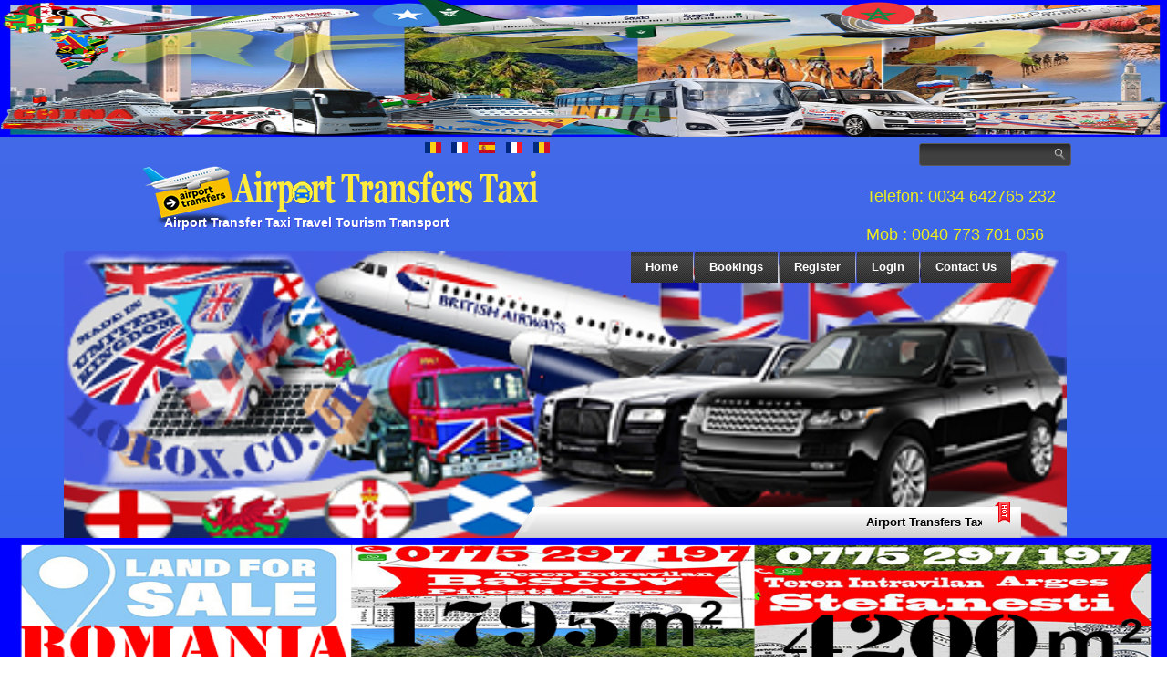

--- FILE ---
content_type: text/html; charset=utf-8
request_url: https://airporttransferstaxi.com/en/lanzarote-taxi-services/724-taxi-arrieta-lanzarote.html
body_size: 25841
content:

<!DOCTYPE html>

<html dir="ltr" lang="en-gb">


<head>

<meta name="geo.region" content="MA" />

<meta name="geo.placename" content="Esmara - Arab Sahrawi Democratic Republic & Morocco" />

<meta name="geo.position" content="26.732453;-11.684223" />

<meta name="ICBM" content="26.732453, -11.684223" />
    <base href="https://airporttransferstaxi.com/en/lanzarote-taxi-services/724-taxi-arrieta-lanzarote.html" />
	<meta http-equiv="content-type" content="text/html; charset=utf-8" />
	<meta name="keywords" content="afghanistan exports, made in afghanistan" />
	<meta name="rights" content="@ Airport Transfers Taxi 2013-2022" />
	<meta name="description" content="Exports Afghanistan - Made in Afghanistan : Crude Oil &amp; Petroleum | Carpets &amp; Rugs | Dried Fruits | Medicinal Plants" />
	<meta name="generator" content="Airport Transfers Taxi Africa | Airport Shuttle | VTC | Limousine Services| Tours | Cruises Africa | Airport Transport Africa " />
	<title>Petroleum &amp; Natural Resources Afghanistan - Exports Afghanistan - Made in Afghanistan - Airport - Transfers - Taxi</title>
	<link href="https://airporttransferstaxi.com/en/allcategories-en-gb/724-servicii-transport/excursii-tururi-croaziere-turism/excursii-tururi-europa-croaziere-europa-turism/excursii-tururi-spania-croaziere-spania-turism/excursii-tururi-canaria-croaziere-canaria-turism/724-petroleum-natural-resources-afghanistan-exports-afghanistan-made-in-afghanistan.html" rel="alternate" hreflang="en-GB" />
	<link href="https://airporttransferstaxi.com/ro/logistica-transport-afghanistan/4907-petrol-si-resurse-naturale-afganistan-exporturi-afganistan-fabricat-in-afganistan.html" rel="alternate" hreflang="ro-RO" />
	<link href="https://airporttransferstaxi.com/fr/logistique-afghanistan/2526-petrole-et-ressources-naturelles-afghanistan-exportations-afghanistan-fabrique-en-afghanistan.html" rel="alternate" hreflang="fr-FR" />
	<link href="https://airporttransferstaxi.com/es/logistica-y-transporte-afganistan/2527-petroleo-y-recursos-naturales-afganistan-exportaciones-afganistan-fabricado-en-afghanistan.html" rel="alternate" hreflang="es-ES" />
	<link href="/templates/tenerife/favicon.ico" rel="shortcut icon" type="image/vnd.microsoft.icon" />
	<link href="/media/sigplus/css/sigplus.min.css?v=d787ad0389f43a08dae83bd6e00966e5" rel="stylesheet" type="text/css" />
	<link href="/media/sigplus/engines/boxplusx/css/boxplusx.min.css?v=035e25ce6546e42d4c95495456ee7325" rel="stylesheet" type="text/css" />
	<link href="/media/sigplus/engines/captionplus/css/captionplus.min.css?v=f922dc921df4f555de31b0e37cb17008" rel="stylesheet" type="text/css" />
	<link href="/media/sigplus/engines/scrollplus/css/scrollplus.min.css?v=ae68e1f4961119bf30275778f9d550b9" rel="stylesheet" type="text/css" />
	<link href="https://airporttransferstaxi.com/modules/mod_easysociallist/css/style.css" rel="stylesheet" type="text/css" />
	<link href="/media/mod_languages/css/template.css?0b1242e9532608a69674668394d9d3ac" rel="stylesheet" type="text/css" />
	<style type="text/css">
#sigplus_1001 a.sigplus-image > img {
margin:0 !important;
border-width:0px !important;
padding:0px !important;
}
#sigplus_1001 .captionplus {
margin:0px !important;
}
#boxplusx_sigplus_1001 .boxplusx-dialog, #boxplusx_sigplus_1001 .boxplusx-detail {
background-color:rgba(255,255,255,0.8);
color:#000;
}
#boxplusx_sigplus_1001 .boxplusx-detail td {
border-color:#000;
}
#boxplusx_sigplus_1001 .boxplusx-navigation {
height:60px;
}
#boxplusx_sigplus_1001 .boxplusx-navitem {
width:60px;
}
#boxplusx_sigplus_1001 .boxplusx-dialog.boxplusx-animation {
transition-timing-function:cubic-bezier(0.445, 0.05, 0.55, 0.95);
}

#goog-gt-tt {display:none !important;}
.goog-te-banner-frame {display:none !important;}
.goog-te-menu-value:hover {text-decoration:none !important;}
body {top:0 !important;}
#google_translate_element2 {display:none!important;}

            a.flag {text-decoration:none;}
            a.flag img {vertical-align:middle;padding:0;margin:0;border:0;display:inline;height:24px;opacity:0.8;}
            a.flag:hover img {opacity:1;}
            a.flag span {margin-right:5px;font-size:15px;vertical-align:middle;}
        
#je_socialicons .jeSocial a{ width:24px; height:24px; margin:0; padding:0; text-indent:-9999px; display:block}
#je_socialicons .jeSocial span { display: inline-block; padding:5px; -webkit-border-radius:6px;-moz-border-radius:6px;border-radius:6px;}
#je_socialicons .jeSocial span:hover {box-shadow: 0 1px 4px rgba(0,0,0,.3); -webkit-box-shadow: 0 1px 4px rgba(0,0,0,.3); -moz-box-shadow: 0 1px 4px rgba(0,0,0,.3); -o-box-shadow: 0 1px 4px rgba(0,0,0,.3);}

#je_socialicons .jeSocial a{ width:24px; height:24px; margin:0; padding:0; text-indent:-9999px; display:block}
#je_socialicons .jeSocial span { display: inline-block; padding:5px; -webkit-border-radius:6px;-moz-border-radius:6px;border-radius:6px;}
#je_socialicons .jeSocial span:hover {box-shadow: 0 1px 4px rgba(0,0,0,.3); -webkit-box-shadow: 0 1px 4px rgba(0,0,0,.3); -moz-box-shadow: 0 1px 4px rgba(0,0,0,.3); -o-box-shadow: 0 1px 4px rgba(0,0,0,.3);}

#je_socialicons .jeSocial a{ width:24px; height:24px; margin:0; padding:0; text-indent:-9999px; display:block}
#je_socialicons .jeSocial span { display: inline-block; padding:5px; -webkit-border-radius:6px;-moz-border-radius:6px;border-radius:6px;}
#je_socialicons .jeSocial span:hover {box-shadow: 0 1px 4px rgba(0,0,0,.3); -webkit-box-shadow: 0 1px 4px rgba(0,0,0,.3); -moz-box-shadow: 0 1px 4px rgba(0,0,0,.3); -o-box-shadow: 0 1px 4px rgba(0,0,0,.3);}

	</style>
	<script type="application/json" class="joomla-script-options new">{"csrf.token":"93dfca49cd5322d743497abb14aba8c8","system.paths":{"root":"","base":""}}</script>
	<script src="/media/sigplus/js/initialization.min.js?v=ff9209edd7aaded4585815a2ef79c266" defer="defer" type="text/javascript"></script>
	<script src="/media/sigplus/engines/boxplusx/js/boxplusx.min.js?v=90aef7691cedfcbdd5536f3de3b99f2d" defer="defer" type="text/javascript"></script>
	<script src="/media/sigplus/engines/captionplus/js/captionplus.min.js?v=4276349473fd1ad57cc1605fe3670ca0" defer="defer" type="text/javascript"></script>
	<script src="/media/sigplus/engines/scrollplus/js/scrollplus.min.js?v=e17cdd83aacccd9c13b2ac27bdf1fec9" defer="defer" type="text/javascript"></script>
	<script src="/media/jui/js/jquery.min.js?0b1242e9532608a69674668394d9d3ac" type="text/javascript"></script>
	<script src="/media/jui/js/jquery-noconflict.js?0b1242e9532608a69674668394d9d3ac" type="text/javascript"></script>
	<script src="/media/jui/js/jquery-migrate.min.js?0b1242e9532608a69674668394d9d3ac" type="text/javascript"></script>
	<script src="/media/jui/js/bootstrap.min.js?0b1242e9532608a69674668394d9d3ac" type="text/javascript"></script>
	<script src="/media/system/js/mootools-core.js?0b1242e9532608a69674668394d9d3ac" type="text/javascript"></script>
	<script src="/media/system/js/core.js?0b1242e9532608a69674668394d9d3ac" type="text/javascript"></script>
	<script src="/media/system/js/mootools-more.js?0b1242e9532608a69674668394d9d3ac" type="text/javascript"></script>
	<script type="text/javascript">
document.addEventListener("DOMContentLoaded", function () {
__sigplusInitialize("sigplus_1001");
__sigplusCaption("sigplus_1001", "Afghanistan Exports - Made in Afghanistan Afghanistan Exports - Made in Afghanistan - Crude Oil & Petroleum | Carpets & Rugs | Dried Fruits | Medicinal Plantsers ", "{$text} ({$current}\/{$total})");
window.sigplus=window.sigplus||{};window.sigplus.lightbox=window.sigplus.lightbox||{};window.sigplus.lightbox["#sigplus_1001 a.sigplus-image"]=(new BoxPlusXDialog({"id":"boxplusx_sigplus_1001","slideshow":2,"autostart":true,"loop":true,"navigation":"bottom","protection":true,"dir":"ltr"})).bind(document.querySelectorAll("#sigplus_1001 a.sigplus-image"));
CaptionPlus.bind(document.querySelector("#sigplus_1001 ul"), {"download":false,"overlay":true,"position":"bottom","visibility":"mouseover"});
new ScrollPlus(document.querySelector("#sigplus_1001"), {"orientation":"horizontal"});
}, false);jQuery(function($){ initTooltips(); $("body").on("subform-row-add", initTooltips); function initTooltips (event, container) { container = container || document;$(container).find(".hasTooltip").tooltip({"html": true,"container": "body"});} });
	</script>
	<meta property="og:image" content="https://airporttransferstaxi.com/cache/preview/f1aca4614ee4d0498c16584bfa7d9fdf.jpg" />
	<meta property="og:image:width" content="400" />
	<meta property="og:image:height" content="300" />
	<link href="https://airporttransferstaxi.com/en/allcategories-en-gb/724-servicii-transport/excursii-tururi-croaziere-turism/excursii-tururi-europa-croaziere-europa-turism/excursii-tururi-spania-croaziere-spania-turism/excursii-tururi-canaria-croaziere-canaria-turism/724-petroleum-natural-resources-afghanistan-exports-afghanistan-made-in-afghanistan.html" rel="alternate" hreflang="x-default" />


    <base href="https://airporttransferstaxi.com/en/lanzarote-taxi-services/724-taxi-arrieta-lanzarote.html" />
	<meta http-equiv="content-type" content="text/html; charset=utf-8" />
	<meta name="keywords" content="afghanistan exports, made in afghanistan" />
	<meta name="rights" content="@ Airport Transfers Taxi 2013-2022" />
	<meta name="description" content="Exports Afghanistan - Made in Afghanistan : Crude Oil &amp; Petroleum | Carpets &amp; Rugs | Dried Fruits | Medicinal Plants" />
	<meta name="generator" content="Airport Transfers Taxi Africa | Airport Shuttle | VTC | Limousine Services| Tours | Cruises Africa | Airport Transport Africa " />
	<title>Petroleum &amp; Natural Resources Afghanistan - Exports Afghanistan - Made in Afghanistan - Airport - Transfers - Taxi</title>
	<link href="https://airporttransferstaxi.com/en/allcategories-en-gb/724-servicii-transport/excursii-tururi-croaziere-turism/excursii-tururi-europa-croaziere-europa-turism/excursii-tururi-spania-croaziere-spania-turism/excursii-tururi-canaria-croaziere-canaria-turism/724-petroleum-natural-resources-afghanistan-exports-afghanistan-made-in-afghanistan.html" rel="alternate" hreflang="en-GB" />
	<link href="https://airporttransferstaxi.com/ro/logistica-transport-afghanistan/4907-petrol-si-resurse-naturale-afganistan-exporturi-afganistan-fabricat-in-afganistan.html" rel="alternate" hreflang="ro-RO" />
	<link href="https://airporttransferstaxi.com/fr/logistique-afghanistan/2526-petrole-et-ressources-naturelles-afghanistan-exportations-afghanistan-fabrique-en-afghanistan.html" rel="alternate" hreflang="fr-FR" />
	<link href="https://airporttransferstaxi.com/es/logistica-y-transporte-afganistan/2527-petroleo-y-recursos-naturales-afganistan-exportaciones-afganistan-fabricado-en-afghanistan.html" rel="alternate" hreflang="es-ES" />
	<link href="/templates/tenerife/favicon.ico" rel="shortcut icon" type="image/vnd.microsoft.icon" />
	<link href="/media/sigplus/css/sigplus.min.css?v=d787ad0389f43a08dae83bd6e00966e5" rel="stylesheet" type="text/css" />
	<link href="/media/sigplus/engines/boxplusx/css/boxplusx.min.css?v=035e25ce6546e42d4c95495456ee7325" rel="stylesheet" type="text/css" />
	<link href="/media/sigplus/engines/captionplus/css/captionplus.min.css?v=f922dc921df4f555de31b0e37cb17008" rel="stylesheet" type="text/css" />
	<link href="/media/sigplus/engines/scrollplus/css/scrollplus.min.css?v=ae68e1f4961119bf30275778f9d550b9" rel="stylesheet" type="text/css" />
	<link href="https://airporttransferstaxi.com/modules/mod_easysociallist/css/style.css" rel="stylesheet" type="text/css" />
	<link href="/media/mod_languages/css/template.css?0b1242e9532608a69674668394d9d3ac" rel="stylesheet" type="text/css" />
	<style type="text/css">
#sigplus_1001 a.sigplus-image > img {
margin:0 !important;
border-width:0px !important;
padding:0px !important;
}
#sigplus_1001 .captionplus {
margin:0px !important;
}
#boxplusx_sigplus_1001 .boxplusx-dialog, #boxplusx_sigplus_1001 .boxplusx-detail {
background-color:rgba(255,255,255,0.8);
color:#000;
}
#boxplusx_sigplus_1001 .boxplusx-detail td {
border-color:#000;
}
#boxplusx_sigplus_1001 .boxplusx-navigation {
height:60px;
}
#boxplusx_sigplus_1001 .boxplusx-navitem {
width:60px;
}
#boxplusx_sigplus_1001 .boxplusx-dialog.boxplusx-animation {
transition-timing-function:cubic-bezier(0.445, 0.05, 0.55, 0.95);
}

#goog-gt-tt {display:none !important;}
.goog-te-banner-frame {display:none !important;}
.goog-te-menu-value:hover {text-decoration:none !important;}
body {top:0 !important;}
#google_translate_element2 {display:none!important;}

            a.flag {text-decoration:none;}
            a.flag img {vertical-align:middle;padding:0;margin:0;border:0;display:inline;height:24px;opacity:0.8;}
            a.flag:hover img {opacity:1;}
            a.flag span {margin-right:5px;font-size:15px;vertical-align:middle;}
        
#je_socialicons .jeSocial a{ width:24px; height:24px; margin:0; padding:0; text-indent:-9999px; display:block}
#je_socialicons .jeSocial span { display: inline-block; padding:5px; -webkit-border-radius:6px;-moz-border-radius:6px;border-radius:6px;}
#je_socialicons .jeSocial span:hover {box-shadow: 0 1px 4px rgba(0,0,0,.3); -webkit-box-shadow: 0 1px 4px rgba(0,0,0,.3); -moz-box-shadow: 0 1px 4px rgba(0,0,0,.3); -o-box-shadow: 0 1px 4px rgba(0,0,0,.3);}

#je_socialicons .jeSocial a{ width:24px; height:24px; margin:0; padding:0; text-indent:-9999px; display:block}
#je_socialicons .jeSocial span { display: inline-block; padding:5px; -webkit-border-radius:6px;-moz-border-radius:6px;border-radius:6px;}
#je_socialicons .jeSocial span:hover {box-shadow: 0 1px 4px rgba(0,0,0,.3); -webkit-box-shadow: 0 1px 4px rgba(0,0,0,.3); -moz-box-shadow: 0 1px 4px rgba(0,0,0,.3); -o-box-shadow: 0 1px 4px rgba(0,0,0,.3);}

#je_socialicons .jeSocial a{ width:24px; height:24px; margin:0; padding:0; text-indent:-9999px; display:block}
#je_socialicons .jeSocial span { display: inline-block; padding:5px; -webkit-border-radius:6px;-moz-border-radius:6px;border-radius:6px;}
#je_socialicons .jeSocial span:hover {box-shadow: 0 1px 4px rgba(0,0,0,.3); -webkit-box-shadow: 0 1px 4px rgba(0,0,0,.3); -moz-box-shadow: 0 1px 4px rgba(0,0,0,.3); -o-box-shadow: 0 1px 4px rgba(0,0,0,.3);}

	</style>
	<script type="application/json" class="joomla-script-options new">{"csrf.token":"93dfca49cd5322d743497abb14aba8c8","system.paths":{"root":"","base":""}}</script>
	<script src="/media/sigplus/js/initialization.min.js?v=ff9209edd7aaded4585815a2ef79c266" defer="defer" type="text/javascript"></script>
	<script src="/media/sigplus/engines/boxplusx/js/boxplusx.min.js?v=90aef7691cedfcbdd5536f3de3b99f2d" defer="defer" type="text/javascript"></script>
	<script src="/media/sigplus/engines/captionplus/js/captionplus.min.js?v=4276349473fd1ad57cc1605fe3670ca0" defer="defer" type="text/javascript"></script>
	<script src="/media/sigplus/engines/scrollplus/js/scrollplus.min.js?v=e17cdd83aacccd9c13b2ac27bdf1fec9" defer="defer" type="text/javascript"></script>
	<script src="/media/jui/js/jquery.min.js?0b1242e9532608a69674668394d9d3ac" type="text/javascript"></script>
	<script src="/media/jui/js/jquery-noconflict.js?0b1242e9532608a69674668394d9d3ac" type="text/javascript"></script>
	<script src="/media/jui/js/jquery-migrate.min.js?0b1242e9532608a69674668394d9d3ac" type="text/javascript"></script>
	<script src="/media/jui/js/bootstrap.min.js?0b1242e9532608a69674668394d9d3ac" type="text/javascript"></script>
	<script src="/media/system/js/mootools-core.js?0b1242e9532608a69674668394d9d3ac" type="text/javascript"></script>
	<script src="/media/system/js/core.js?0b1242e9532608a69674668394d9d3ac" type="text/javascript"></script>
	<script src="/media/system/js/mootools-more.js?0b1242e9532608a69674668394d9d3ac" type="text/javascript"></script>
	<script type="text/javascript">
document.addEventListener("DOMContentLoaded", function () {
__sigplusInitialize("sigplus_1001");
__sigplusCaption("sigplus_1001", "Afghanistan Exports - Made in Afghanistan Afghanistan Exports - Made in Afghanistan - Crude Oil & Petroleum | Carpets & Rugs | Dried Fruits | Medicinal Plantsers ", "{$text} ({$current}\/{$total})");
window.sigplus=window.sigplus||{};window.sigplus.lightbox=window.sigplus.lightbox||{};window.sigplus.lightbox["#sigplus_1001 a.sigplus-image"]=(new BoxPlusXDialog({"id":"boxplusx_sigplus_1001","slideshow":2,"autostart":true,"loop":true,"navigation":"bottom","protection":true,"dir":"ltr"})).bind(document.querySelectorAll("#sigplus_1001 a.sigplus-image"));
CaptionPlus.bind(document.querySelector("#sigplus_1001 ul"), {"download":false,"overlay":true,"position":"bottom","visibility":"mouseover"});
new ScrollPlus(document.querySelector("#sigplus_1001"), {"orientation":"horizontal"});
}, false);jQuery(function($){ initTooltips(); $("body").on("subform-row-add", initTooltips); function initTooltips (event, container) { container = container || document;$(container).find(".hasTooltip").tooltip({"html": true,"container": "body"});} });
	</script>
	<meta property="og:image" content="https://airporttransferstaxi.com/cache/preview/f1aca4614ee4d0498c16584bfa7d9fdf.jpg" />
	<meta property="og:image:width" content="400" />
	<meta property="og:image:height" content="300" />
	<link href="https://airporttransferstaxi.com/en/allcategories-en-gb/724-servicii-transport/excursii-tururi-croaziere-turism/excursii-tururi-europa-croaziere-europa-turism/excursii-tururi-spania-croaziere-spania-turism/excursii-tururi-canaria-croaziere-canaria-turism/724-petroleum-natural-resources-afghanistan-exports-afghanistan-made-in-afghanistan.html" rel="alternate" hreflang="x-default" />


    <!--scroling head-->

<script src="/templates/tenerife/js/scroling.js"></script>

<script type="text/javascript">

$(function() {

	$(window).scroll(function() {

		if($(this).scrollTop() != 0) {

			$('#toTop').fadeIn();	

		} else {

			$('#toTop').fadeOut();

		}

	});

 

	$('#toTop').click(function() {

		$('body,html').animate({scrollTop:0},800);

	});	

});

</script>

<!--scroling koniec head-->

    <link rel="stylesheet" href="/templates/system/css/system.css" />

    <link rel="stylesheet" href="/templates/system/css/general.css" />
    <meta name="viewport" content="initial-scale = 1.0, maximum-scale = 1.0, user-scalable = no, width = device-width">
    <!--[if lt IE 9]><script src="http://html5shiv.googlecode.com/svn/trunk/html5.js"></script><![endif]-->

    <link rel="stylesheet" href="/templates/tenerife/css/template.css" media="screen">

    <!--[if lte IE 7]><link rel="stylesheet" href="/templates/tenerife/css/template.ie7.css" media="screen" /><![endif]-->

    <link rel="stylesheet" href="/templates/tenerife/css/template.responsive.css" media="all">

    

     <link rel="apple-touch-icon" sizes="57x57" href="https://airporttransferstaxi.com/iconWeb/apple-icon-57x57.png">

<link rel="apple-touch-icon" sizes="60x60" href="https://airporttransferstaxi.com/iconWeb/apple-icon-60x60.png">

<link rel="apple-touch-icon" sizes="72x72" href="https://airporttransferstaxi.com/iconWeb/apple-icon-72x72.png">

<link rel="apple-touch-icon" sizes="76x76" href="https://airporttransferstaxi.com/iconWeb/apple-icon-76x76.png">

<link rel="apple-touch-icon" sizes="114x114" href="https://airporttransferstaxi.com/iconWeb/apple-icon-114x114.png">

<link rel="https://airporttransferstaxi.com/iconWeb/apple-touch-icon" sizes="120x120" href="/apple-icon-120x120.png">

<link rel="apple-touch-icon" sizes="144x144" href="https://airporttransferstaxi.com/iconWeb/apple-icon-144x144.png">

<link rel="apple-touch-icon" sizes="152x152" href="https://airporttransferstaxi.com/iconWeb/apple-icon-152x152.png">

<link rel="apple-touch-icon" sizes="180x180" href="https://airporttransferstaxi.com/iconWeb/apple-icon-180x180.png">

<link rel="icon" type="image/png" sizes="192x192"  href="https://airporttransferstaxi.com/iconWeb/android-icon-192x192.png">

<link rel="icon" type="image/png" sizes="32x32" href="https://airporttransferstaxi.com/iconWeb/favicon-32x32.png">

<link rel="icon" type="image/png" sizes="96x96" href="https://airporttransferstaxi.com/iconWeb/favicon-96x96.png">

<link rel="icon" type="image/png" sizes="16x16" href="https://airporttransferstaxi.com/iconWeb/favicon-16x16.png">

<link rel="manifest" href="https://airporttransferstaxi.com/iconWeb/manifest.json">

<meta name="msapplication-TileColor" content="#ffffff">

<meta name="msapplication-TileImage" content="https://airporttransferstaxi.com/iconWeb/ms-icon-144x144.png">

<meta name="theme-color" content="#ffffff">

    
<link rel="shortcut icon" href="/favicon.ico" type="image/x-icon">

    <script>if ('undefined' != typeof jQuery) document._artxJQueryBackup = jQuery;</script>

    <script src="/templates/tenerife/jquery.js"></script>

    <script>jQuery.noConflict();</script>
    <script src="/templates/tenerife/script.js"></script>

    
    <script>if (document._artxJQueryBackup) jQuery = document._artxJQueryBackup;</script>

    <script src="/templates/tenerife/script.responsive.js"></script>

       <!--tabs css-->

       <link rel="stylesheet" href="/templates/tenerife/css/tabs.css" type="text/css" media="all" />

       <!--end tabs css-->

       <!-- slideshow -->

    <link rel="stylesheet" href="/templates/tenerife/js/flex-slider/flexslider.css" type="text/css" media="all" />

	<script src="/templates/tenerife/js/jquery-1.7.1.min.js" type="text/javascript" charset="utf-8"></script>

	<script src="/templates/tenerife/js/flex-slider/jquery.flexslider-min.js" type="text/javascript" charset="utf-8"></script>

	<script src="/templates/tenerife/js/DD_belatedPNG-min.js" type="text/javascript" charset="utf-8"></script>

	<script src="/templates/tenerife/js/functions.js" type="text/javascript" charset="utf-8"></script>

    <!-- end slideshow -->

</head>

<body>

<!--scroling-->

<div id="toTop">^Back To Top</div>

<!--koniec scroling-->

<div id="dd-main">

<div id="airportTransfersTaxi" style="width:100%; height:150px; margin:0px; padding:0px; border:none; line-height: 100%; ">

  		<a href="https://airporttransferstaxis.com/en/trips-tours-africa.html" style="margin:0px; padding:0px; border:none; " title="Airport Transport Taxi Morocco Africa Airport Transfers - All Airport Transportation Bookings & Reservations | Airport Shuttle Morocco Africa - Autobuses Transport Service Morocco | Door to Door Airport Charter Shuttle - Bus Fares | Bus Schedule | Bus Stops Morocco | Excursions Morocco | Trips & Tours Morocco | Cruises in Morocco | Wine Tours & Wine Tasting Morocco - Best Tourism Sites Morocco - Best Tours Operators Morocco Africa | Car Rentals Morocco - Auto Hire Rentals Morocco - Airport Rentals Services | Limousine Services Morocco - Private Drivers Morocco">

  			<img style="width:100%; height:150px; margin:0px; padding:0px; border:none; " src="/images/morocco/africa-tourism-airport-transfers-taxi.jpg" alt="Morocco Airport Transfers Taxi Africa | Shuttle | Limousine | Excursions | Tours | AutoRentals | Cruises | Logistic Freight " title="Africa - Airport Transportation Bookings & Reservations | Airport Shuttle Morocco - Autobuses Transport Service Morocco | Door to Door Airport Charter Shuttle - Bus Fares | Bus Schedule | Bus Stops Morocco | Excursions Morocco - Wine Tours Morocco | Car Rentals Morocco Africa - Auto Hire Rentals Morocco - Airport Rentals Services | Limousine Services Morocco - Africa Private Drivers Morocco"  /></a>

	</div>

<header class="dd-header clearfix">
    <div class="dd-shapes">

     <!--logo -->

 <div class="logo"><a href="/index.php"><img src="/templates/dd_carrepair_18/images/logo.png"></a></div>

<!--logo -->

<!--contact-->

<div class="contact">

<div class="email">Telefon: 0034 642765 232</div><br><div class="email">Mob : 0040 773 701 056</div></div>

<!--end contact-->

<div class="dd-object964560789" data-left="0%"></div>
<div class="dd-object1431017770" data-left="100%"></div>

<div class="animacja"><!--slideshow-->

 <!-- Begin Slider -->

 

		<div id="slider">

			<div class="shell">

				<div class="flexslider">

					<ul class="slides">

						<li>

							<img src="/images/1-img-templates/slide1-crysler.png" />

							<div class="slide-entry">

								

								<h2><a href="https://lorox.co.uk/airport-transport-taxi/en/airport-transfers-taxi-africa.html">Airport Transfers Taxi Africa</a></h2>

								<p>Best Rates Online. Secure and Comfortable transportation from the Airport to your office, home or hotel anywhere in Africa : Morocco, Sahara Occidental, Algeria, Tunisia.  </p>

								

							</div>

						</li>

						<li>

							<img src="/images/1-img-templates/shuttle-charter-bus-tours.png" />

							<div class="slide-entry">

							

								<h3><a href="https://airporttransferstaxis.com/en/autobuses-shuttle-africa.html">Airport Shuttle Africa</a></h3>

								

							<p>Bus Charter & Shuttle Service Africa - Minibus Airport Transfers Africa, Namibia, Kenya - Low Cost Bus Service Africa -  Bus Fares Africa -  Bus Schedule Africa - Door to Door Airport Shuttle Africa.</p>

								

							

							</div>

						</li>

						<li>

							<img src="/images/1-img-templates/suv-limousines-transport.png" />

							<div class="slide-entry">

								

								<h2><a href="https://elitentourage.com/en/limousine-services-africa.html" >Limousine Tours Africa</a></h2>

								<p>Extensive fleet of Limousines Africa - Safari Tours South Africa   - Private Drivers -  Luxury Sedan Services across Africa : Mozambique, Uganda, Angola</p>

								

							</div>

						</li>

					</ul>

				</div>

			</div>

		</div>

		<!-- End Slider --><!--hot info-->
<div class="dd-positioncontrol dd-positioncontrol-29720441" id="hotnews" data-left="93.79%"><div class="hotinfo"><marquee direction="left" scrollamount="2" scrolldelay="1" onmouseover="this.stop()" onmouseout="this.start()"><a href="https://webcomerciosoluciones.es/transporte-logistica/airport-transfers-taxi-africa.html">Airport Transfers Taxi Africa.  Your Local Expert for all Types of Transfers / Transport / Shuttle Needs to all Destinations Africa : Libya, Sudan, Ghana, Somalia,  Ethiopia, Nigeria, Chad, Congo  - Most Affordable & Reliable Transportation Services Africa . Best Taxi Services from Most Economical to Finest City Transportation</a>

</marquee></div>

</div>

<!--end hotinfo--></div>

            </div>

            

<h2 class="dd-slogan" data-left="2.93%">Airport Transfer Taxi Travel Tourism Transport</h2>
<div class="dd-positioncontrol dd-positioncontrol-1091969238" id="MENU" data-left="46.3%">

<!-- begin nostyle -->
<div class="dd-nostyle">
<!-- begin nostyle content -->
<div class="mod-languages">

	<ul class="lang-inline" dir="ltr">
									<li>
			<a href="/ro/logistica-transport-afghanistan/4907-petrol-si-resurse-naturale-afganistan-exporturi-afganistan-fabricat-in-afganistan.html">
												<img src="/media/mod_languages/images/ro_ro.gif" alt="Romana (Romania)" title="Romana (Romania)" />										</a>
			</li>
								<li>
			<a href="/fr/logistique-afghanistan/2526-petrole-et-ressources-naturelles-afghanistan-exportations-afghanistan-fabrique-en-afghanistan.html">
												<img src="/media/mod_languages/images/fr_fr.gif" alt="Français (France)" title="Français (France)" />										</a>
			</li>
								<li>
			<a href="/es/logistica-y-transporte-afganistan/2527-petroleo-y-recursos-naturales-afganistan-exportaciones-afganistan-fabricado-en-afghanistan.html">
												<img src="/media/mod_languages/images/es_es.gif" alt="Español (España)" title="Español (España)" />										</a>
			</li>
			    
    <li>
			<a href="https://www.airporttransferstaxi.com/fr/">
												<img src="/media/mod_languages/images/fr_fr.gif" alt="Transferts Aéroport Taxi France - Navette Aéroport France - VTC France - Limousines France" title="Transferts Aéroport Taxi France - Navette Aéroport France - VTC France - Limousines France">										</a>
			</li>
			<li>
			<a href="https://www.airporttransferstaxi.com/ro/">
												<img src="/media/mod_languages/images/ro_ro.gif" alt="Transport Economic Taxi -Transfer aeroport Transport taxi. Servicii de transport 24 de ore - Servicii de transfer 24 de ore" title="Transport Economic Taxi -Transfer aeroport Transport taxi. Servicii de transport 24 de ore - Servicii de transfer 24 de ore">										</a>
			</li>
	</ul>

</div>
<!-- end nostyle content -->
</div>
<!-- end nostyle -->
</div>
<div class="dd-textblock dd-object360920424" data-left="99.87%">

    <form class="dd-search" name="Search" action="/index.php" method="post">

    <input type="text" value="" name="searchword">

            <input type="hidden" name="task" value="search">

<input type="hidden" name="option" value="com_search">

<input type="submit" value="Search" name="search" class="dd-search-button">

    </form>

</div>

<nav class="dd-nav clearfix">

    



<ul class="dd-hmenu"><li class="item-101"><a title="Low Cost Taxi Airport Transfer Taxi Transport" href="/en/">Home</a></li><li class="item-118"><a title="Low Cost Taxi to All Destination in Europe, Canary Islands" href="/en/bookings.html">Bookings</a></li><li class="item-119"><a title="Register Airport Transfers Taxi | Airport Shuttle" href="/en/register.html">Register</a></li><li class="item-120"><a title="Login Airport Transfers Taxi | Airport Transport" href="/en/login-bookings.html">Login</a></li><li class="item-121"><a title="Contacts Airport Transfers Taxi" href="/en/contacts.html">Contact Us</a></li></ul>
 

    </nav>

                    

</header>

<div id="landForSale" style="width:100%; height:150px; margin:0px; padding:0px; border:none; line-height: 100%;">

  		<a href="https://airporttransferstaxi.com/en/bookings.html" style="margin:0px; padding:0px; border:none; " title="Land for Sale Romania - Properties for Sale Romania - Tel 0040775297197 Whatsapp : 0034691555161">

  			<img style="width:100%; height:150px; margin:0px; padding:0px; border:none; " src="https://airporttransferstaxi.com/images/banners/land-for-sale-romania.jpg" alt="Land for Sale Romania - Properties for Sale Romania - Tel 0040775297197 Whatsapp : 0034691555161" title="Land for Sale Romania - Properties for Sale Romania - Tel 0040775297197 Whatsapp : 0034691555161"  /></a>

	</div>

<div class="dd-sheet clearfix">

            
<div class="dd-content-layout"><div class="dd-content-layout-row"><div class="dd-layout-cell dd-layout-sidebar-bg" style="width: 33%;"><div class="dd-block clearfix"><div class="dd-blockcontent"><div class="bannergroup">

	<div class="banneritem">
																																																																			<a
							href="/en/component/banners/click/1.html" target="_blank" rel="noopener noreferrer"
							title="Restaurants 24h Takeaway Delivery">
							<img
								src="https://airporttransferstaxi.com/images/banners/24htakeawaydelivery/24htakeawaydelivery-romania.jpg"
								alt="Restaurants 24h Takeaway Delivery"
																							/>
						</a>
																<div class="clr"></div>
	</div>

</div></div></div></div><div class="dd-layout-cell dd-layout-sidebar-bg" style="width: 33%;"><div class="dd-block clearfix"><div class="dd-blockcontent"><div class="bannergroup">

	<div class="banneritem">
																																																																			<a
							href="/en/component/banners/click/28.html" target="_blank" rel="noopener noreferrer"
							title="Webcomerciosoluciones Logistica-Transport">
							<img
								src="https://airporttransferstaxi.com/images/banners/logistica-webcomerciosoluciones.es-made-in-spain.jpg"
								alt="Logistics Transport WebComercioSoluciones.es : Freight - Cargo &amp; Merchandise Delivery - Top Goods Transport Shipping Services  &amp; Packages Express Shipping"
																							/>
						</a>
																<div class="clr"></div>
	</div>

</div></div></div></div><div class="dd-layout-cell dd-layout-sidebar-bg" style="width: 34%;"><div class="dd-block clearfix"><div class="dd-blockcontent"><div class="bannergroup">

	<div class="banneritem">
																																																																			<a
							href="/en/component/banners/click/29.html" target="_blank" rel="noopener noreferrer"
							title="Lanzarote Rentals all type">
							<img
								src="https://airporttransferstaxi.com/images/banners/lanzarote-rentals.jpg"
								alt="Rentals - Holidays Rentals - Houses To Rent - Rent a Property - Home to Rent - Flats to Rent - Holiday Lettings - Holiday Rentals  : Villas Rentals, Apartments, Bungalows to let - Long Time Rentals"
																							/>
						</a>
																<div class="clr"></div>
	</div>

</div></div></div></div></div></div>
<div class="dd-layout-wrapper clearfix">

                <div class="dd-content-layout">

                    <div class="dd-content-layout-row">

                        
<div class="dd-layout-cell dd-sidebar1 clearfix">

<div class="dd-block clearfix"><div class="dd-blockheader"><h3 class="t">Airport Transfers Bookings</h3></div><div class="dd-blockcontent"><link rel="stylesheet" href="https://airporttransferstaxi.com/components/com_taxibooking/assets/css/jquery-ui.css" />
<link rel="stylesheet" href="https://airporttransferstaxi.com/components/com_taxibooking/assets/css/jquery.selectbox.css" />



<link rel="stylesheet" type="text/css" media="screen" href="https://airporttransferstaxi.com/modules/mod_taxibooking/assets/css/modbooking.css.php?v=4.2.6&bgcolor=006599&acttab=006599&inacttab=1aa1bf&btncolor=1aa1bf&boxcolor=2d2d2d&headers_fontcolor=ffffff&fontcolor=ffffff&boxes_fontcolor=ffffff&otherfontcolor=999999&highlightscolor=1030f2&bgimage=&set_bgimage_position=right+bottom" >


<link rel="stylesheet" type="text/css" media="screen" href="https://airporttransferstaxi.com/components/com_taxibooking/assets/css/font-awesome.css" />

<div class="verticle_booking_module_style modulebooking clearfix" id="verticle_booking_wrap_outer">
    <form name="price_form" id="price_form" method="POST" action="https://airporttransferstaxi.com/index.php?option=com_taxibooking&task=getDistancePrice">
    
    <input type="hidden" id="date_format" value="dd-mm-yy" />
    <input type="hidden" id="time_format" value="24hr" />
    <input type="hidden" id="locale" name="active_lang" value="en-GB" />
    <input type="hidden" id="route_swapped" name="route_swapped" value="0" />
    <input type="hidden" id="booking_type" name="booking_type" value="offers" />
    <input type="hidden" id="datepicker_type" name="datepicker_type" value="jquery" />
    <input type="hidden" id="show_poi_categories" name="show_poi_categories" value="1" />
    <input type="hidden" id="show_return_extras" name="show_return_extras" value="0" />
    
    <div id="verticle_booking_wrap" class="clearfix">

	<div class="taxibooking-tabs">    	
		<ul class="nav nav-tabs nav-tabs-horizontal" role="tablist">
		    		    
		    		    <li role="presentation"><a rel="nofollow" id="offers" href="#tabs_special_routes" aria-controls="tabs_special_route" role="tab" data-toggle="tab">Airport Transfers - Transport </a></li>
		    		    
		    		    <li role="presentation"><a rel="nofollow" id="hourly" href="#tabs_hourly_hire" aria-controls="tabs_hourly_hire" role="tab" data-toggle="tab">Hourly</a></li>
		    		    
		    		    <li role="presentation"><a rel="nofollow" id="shuttle" href="#tabs_shuttles" aria-controls="tabs_shuttles" role="tab" data-toggle="tab">Wine Tours</a></li>
		    		    
		    		    <li role="presentation"><a rel="nofollow" id="tours" href="#tabs_tours" aria-controls="tabs_tours" role="tab" data-toggle="tab">Private Tours</a></li>
		    		</ul>
	</div>
	
		
		<div class="verticl_booking_toppart clearfix" id="tabs_special_routes">
		
	    <div class="ver_input_wrap clearfix">
		
		<div class="routes_wrapper_from">
		
		    		    <div class="routecategory_wrapper_from clearfix" style="width: 100%;">
			<div class="routes_wrapper">
			    <label>Pickup Area (Country/Island)</label>
			    <div class="routestestWrap">
				<div class="routestest clearfix">
				    <input type="text" class="ver_inputbox required" autocomplete="off" id="route_category_fld" name="route_category_fld" value="" />
				    <input type="hidden" id="route_category" name="route_category" value="" />
				    <div class="routecategory_dropdown_wrapper" style="display:none;">
					<div class="poi_link" id="20"><img src="https://airporttransferstaxi.com/images/italy-italia-flag-of-italy-italian-flag-flag.jpg" alt="Italy-Italia" class="poicat_icon" />&nbsp;<span>Italy-Italia</span></div>
<div class="poi_link" id="13"><img src="https://airporttransferstaxi.com/images/Logotipo-CR.png" alt="Lanzarote" class="poicat_icon" />&nbsp;<span>Lanzarote</span></div>
<div class="poi_link" id="19"><img src="https://airporttransferstaxi.com/images/Flag_of_Portugal-450.png" alt="Portugal" class="poicat_icon" />&nbsp;<span>Portugal</span></div>
<div class="poi_link" id="18"><img src="https://airporttransferstaxi.com/images/flags/romania-steag.png" alt="Romania" class="poicat_icon" />&nbsp;<span>Romania</span></div>
				    </div>
				    <div class="arrow_wrapper routecategory_options_trigger"></div>
				</div>
			    </div>
			</div>
		    </div>
		    <div id="routefrom_loader"></div>
		    		    
		    <div class="routes_from_inner clearfix" style="display:none">
			<label>TRANSPORT FROM</label>
			<div class="routes_wrapper">
			    <div class="routestest clearfix" style="position: relative; width: 100%; float: left;">
				<input type="text" class="ver_inputbox required" autocomplete="off" id="route_from_fld" name="route_from_fld" value="" />
				<input type="hidden" id="route_from" name="route_from" value="" />
				<div class="routefrom_dropdown_wrapper" style="display:none;">
					<div class="poi_link" id="158"><img src="https://airporttransferstaxi.com/images/flags/romania-steag.png" alt="Romania" class="poicat_icon" />&nbsp;<span>Arad (RO)</span></div>
<div class="poi_link" id="7"><img src="https://airporttransferstaxi.com/images/Logotipo-CR.png" alt="Lanzarote" class="poicat_icon" />&nbsp;<span>Arrecife Airport</span></div>
<div class="poi_link" id="8"><img src="https://airporttransferstaxi.com/images/Logotipo-CR.png" alt="Lanzarote" class="poicat_icon" />&nbsp;<span>Arrecife City</span></div>
<div class="poi_link" id="156"><img src="https://airporttransferstaxi.com/images/italy-italia-flag-of-italy-italian-flag-flag.jpg" alt="Italy-Italia" class="poicat_icon" />&nbsp;<span>Ciampino Airport - Rome (IT)</span></div>
<div class="poi_link" id="157"><img src="https://airporttransferstaxi.com/images/italy-italia-flag-of-italy-italian-flag-flag.jpg" alt="Italy-Italia" class="poicat_icon" />&nbsp;<span>Civitavecchia Port (Rome - IT)</span></div>
<div class="poi_link" id="10"><img src="https://airporttransferstaxi.com/images/Logotipo-CR.png" alt="Lanzarote" class="poicat_icon" />&nbsp;<span>Costa Teguise</span></div>
<div class="poi_link" id="50"><img src="https://airporttransferstaxi.com/images/Flag_of_Portugal-450.png" alt="Portugal" class="poicat_icon" />&nbsp;<span>Faro Airport (PT)</span></div>
<div class="poi_link" id="13"><img src="https://airporttransferstaxi.com/images/Logotipo-CR.png" alt="Lanzarote" class="poicat_icon" />&nbsp;<span>Femes</span></div>
<div class="poi_link" id="154"><img src="https://airporttransferstaxi.com/images/italy-italia-flag-of-italy-italian-flag-flag.jpg" alt="Italy-Italia" class="poicat_icon" />&nbsp;<span>Fiumicino Airport - Rome (IT)</span></div>
<div class="poi_link" id="151"><img src="https://airporttransferstaxi.com/images/italy-italia-flag-of-italy-italian-flag-flag.jpg" alt="Italy-Italia" class="poicat_icon" />&nbsp;<span>Linate (IT)</span></div>
<div class="poi_link" id="45"><img src="https://airporttransferstaxi.com/images/Flag_of_Portugal-450.png" alt="Portugal" class="poicat_icon" />&nbsp;<span>Lisbon Airport (PT)</span></div>
<div class="poi_link" id="150"><img src="https://airporttransferstaxi.com/images/italy-italia-flag-of-italy-italian-flag-flag.jpg" alt="Italy-Italia" class="poicat_icon" />&nbsp;<span>Malpensa (IT)</span></div>
<div class="poi_link" id="149"><img src="https://airporttransferstaxi.com/images/italy-italia-flag-of-italy-italian-flag-flag.jpg" alt="Italy-Italia" class="poicat_icon" />&nbsp;<span>Milano (IT)</span></div>
<div class="poi_link" id="152"><img src="https://airporttransferstaxi.com/images/italy-italia-flag-of-italy-italian-flag-flag.jpg" alt="Italy-Italia" class="poicat_icon" />&nbsp;<span>Orio al Serio (IT)</span></div>
<div class="poi_link" id="34"><img src="https://airporttransferstaxi.com/images/flags/romania-steag.png" alt="Romania" class="poicat_icon" />&nbsp;<span>Otopeni (OTP) (Ro-Bucuresti)</span></div>
<div class="poi_link" id="17"><img src="https://airporttransferstaxi.com/images/Logotipo-CR.png" alt="Lanzarote" class="poicat_icon" />&nbsp;<span>Playa Blanca 35580</span></div>
<div class="poi_link" id="19"><img src="https://airporttransferstaxi.com/images/Logotipo-CR.png" alt="Lanzarote" class="poicat_icon" />&nbsp;<span>Puerto Calero</span></div>
<div class="poi_link" id="20"><img src="https://airporttransferstaxi.com/images/Logotipo-CR.png" alt="Lanzarote" class="poicat_icon" />&nbsp;<span>Puerto del Carmen 35510 </span></div>
<div class="poi_link" id="25"><img src="https://airporttransferstaxi.com/images/Logotipo-CR.png" alt="Lanzarote" class="poicat_icon" />&nbsp;<span>Tias 35572 </span></div>
<div class="poi_link" id="159"><img src="https://airporttransferstaxi.com/images/flags/romania-steag.png" alt="Romania" class="poicat_icon" />&nbsp;<span>Timisoara (RO)</span></div>
<div class="poi_link" id="27"><img src="https://airporttransferstaxi.com/images/Logotipo-CR.png" alt="Lanzarote" class="poicat_icon" />&nbsp;<span>Yaiza 35570 </span></div>
				</div>
				<div class="arrow_wrapper routefrom_options_trigger"></div>
			    </div>
			</div>
		    </div>			
			
			
		    <div class="clearfix"></div>
		    
		    <!-- From Extras -->
		    <div class="ver_dropoff_extra_wrapper" id="routefrom_extra_wrapper">
			    		    </div>
		    <!-- From Extras -->
		</div>
		
		<div class="routes_wrapper_to" style="display:none;">
		    		    <div class="routecategory_wrapper_from clearfix" style="width: 100%;">
			<div class="routes_wrapper">
			    <label>Drop Off (Country/Island)</label>
			    <div class="routestestWrap drop">
				<div class="routestest clearfix">
				    <input type="text" class="ver_inputbox required" autocomplete="off" id="route_category_dropoff_fld" name="route_category_dropoff_fld" value="" />
				    <input type="hidden" id="route_category_dropoff" name="route_category_dropoff" value="" />
				    <div class="routecategory_dropoff_dropdown_wrapper" style="display:none;">
									    </div>
				    <div class="arrow_wrapper routecategory_dropoff_options_trigger"></div>
				</div>
			    </div>
			</div>
		    </div>
		    <div id="routefrom_loader"></div>
		    		    
		    <div class="routes_to_inner clearfix" style="display:none">
			<label>TRANSPORT TO</label>
			<div class="routes_wrapper" id="route_to_wrap">
								<div class="routestest clearfix swap_enabled" style="position: relative; width: 100%; float: left;">
								    
				<div class="routes_indicator" style="display:none;">
				    <div class="routes_wrapper_change" style="">
					    						    <a href="javascript:void(0);" class="swap_routes">
							    <i class="icon-exchange"></i><!--span><img src="/components/com_taxibooking/assets/images/swap_border.jpg" alt="Border" /></span-->
						    </a>
					    				    </div>	
				    <div class="routes_wrapper_loader" id="route_loader" style="margin-left:-8px;display:none;">
					    <img src="https://airporttransferstaxi.com/components/com_taxibooking/assets/images/ajax-loader2.gif" alt="Loading" />
				    </div>
				</div>			
			    
				<input type="text" class="ver_inputbox required" autocomplete="off" id="route_to_fld" name="route_to_fld" value="" />
				<input type="hidden" id="route_to" name="route_to" value="" />
				<div class="routeto_dropdown_wrapper" style="display:none;">
									</div>
				<div class="arrow_wrapper routeto_options_trigger"></div>
			    </div>
			</div>
		    </div>			
			
		    <div class="clearfix"></div>
		    
		    <!-- To Extras -->
		    <div class="ver_dropoff_extra_wrapper" id="routeto_extra_wrapper">
					    </div>
		    <!-- To Extras -->
		</div>
		
				<div id="special_route_desc"></div>
	    </div>
	    
	</div>
	    
		<div class="verticl_booking_toppart clearfix" id="tabs_hourly_hire">
		
	    <div class="ver_input_wrap hourly clearfix">
		<div class="controls hourly clearfix" style="">
			<div class="houtly_inner clearfix">
				<label>Select Hour</label>
				<select id="hourly_hr" name="hourly_hr" class="">
	<option value="0" selected="selected">HR</option>
	<option value="3">3</option>
	<option value="4">4</option>
	<option value="5">5</option>
	<option value="6">6</option>
	<option value="7">7</option>
	<option value="8">8</option>
</select>
			</div>
		</div>
		<!--div class="clearfix"></div-->
		<div class="controls hourly clearfix" style="">
			<div class="houtly_inner clearfix">
				<label>Select Minute</label>
				<select id="hourly_min" name="hourly_min" class="seat_options">
	<option value="0" selected="selected">00</option>
	<option value="15">15</option>
	<option value="30">30</option>
	<option value="45">45</option>
</select>
			</div>
		</div>
	    </div>
	    
	    <div class="ver_dropoff_extra_wrapper" id="hourly_extra_wrapper">
			    </div>
	    
	</div>
		
		<div class="verticl_booking_toppart clearfix" id="tabs_shuttles">
	    
	    <div class="topouterWrap left clearfix">
		
				
		<div class="topinnerWrap shuttle_pickup_wrap clearfix" style="display:block">
		    <label>TRANSPORT FROM</label>
		    <div class="top_ver_input_wrap clearfix">
			<div class="inputField address_disabled">
			    <input type="text" class="inputbox required" name="shuttle_pickup" autocomplete="off" id="shuttle_pickup" value="" placeholder="Please select a place" />
			    <input type="hidden" name="shuttle_pickup_poi" id="shuttle_pickup_poi" value="0" />
			</div>
			<div class="selectField-wrap">
			    <div class="selectField">
				<div class="arrow_wrapper poi_options_trigger">trigger_icon</div>
				<div class="poi_dropdown_wrapper" style="display:none;">
				<div class="poi_link" data-poiid="17" data-poilat="28.8610749" data-poilng="-13.8086117"><img src="https://airporttransferstaxi.com/images/Logotipo-CR.png" alt="Lanzarote" class="poicat_icon" />&nbsp;<span>Playa Blanca 35580</span></div>
				</div>
			    </div>
			</div>
		    </div>
		    
		    <div class="ver_pickup_extra_wrapper" id="shuttle_pickup_extra_wrapper"></div>
		</div>
	    </div>
	    
	    <div class="topouterWrap right clearfix">
		
				
		<div class="topinnerWrap shuttle_dropoff_wrap clearfix" style="display:none;">
		    <label>TRANSPORT TO</label>
		    <div class="top_ver_input_wrap clearfix">
			<div class="inputField address_disabled">
			    <input type="text" class="inputbox required" name="shuttle_dropoff" autocomplete="off" id="shuttle_dropoff" value="" placeholder="Please select a place" />
			    <input type="hidden" name="shuttle_dropoff_poi" id="shuttle_dropoff_poi" value="0" />
			</div>
			<div class="selectField-wrap">
			    <div class="selectField">
				<div class="arrow_wrapper poi_options_trigger">trigger_icon</div>
				<div class="poi_dropdown_wrapper" style="display:none;">
				</div>
			    </div>
			</div>
		    </div>
		    <div class="ver_pickup_extra_wrapper" id="shuttle_dropoff_extra_wrapper"></div>
		</div>
		
	    </div>
	</div>
		
		<div class="verticl_booking_toppart clearfix" id="tabs_tours">
	    
	    <div class="topouterWrap left tours_wrap clearfix">
		<div class="topinnerWrap clearfix">
		    <label>Select Tour</label>
		    <div class="top_ver_input_wrap clearfix tours_list_wrap"></div>
		</div>
	    </div>
	    
	    <div class="topouterWrap left tours_pickup_pois_wrap clearfix" style="display:none;">
		<div class="topinnerWrap clearfix">
		    <label>Pickup Location</label>
		    <div class="top_ver_input_wrap clearfix tour_pois_list_wrap"></div>
		</div>
	    </div>
	    
	</div>
	
	<div class="separator nonshuttle"><!-- --></div>
	
	<div class="verticl_booking_midpart nonshuttle clearfix">
	    <div class="seats_wrap left">
		    <div class="seat_input_wrap passengers clearfix">
			    <label>Adult seats</label>
			    <select id="passengers" name="passengers" class="seat_options required">
	<option value="0">Select Option....</option>
	<option value="1" selected="selected">1</option>
	<option value="2">2</option>
	<option value="3">3</option>
	<option value="4">4</option>
	<option value="5">5</option>
	<option value="6">6</option>
	<option value="7">7</option>
	<option value="8">8</option>
	<option value="9">9</option>
	<option value="10">10</option>
	<option value="11">11</option>
	<option value="12">12</option>
	<option value="13">13</option>
	<option value="14">14</option>
	<option value="15">15</option>
	<option value="16">16</option>
	<option value="17">17</option>
	<option value="18">18</option>
	<option value="19">19</option>
	<option value="20">20</option>
	<option value="21">21</option>
	<option value="22">22</option>
	<option value="23">23</option>
	<option value="24">24</option>
	<option value="25">25</option>
	<option value="26">26</option>
	<option value="27">27</option>
	<option value="28">28</option>
	<option value="29">29</option>
	<option value="30">30</option>
	<option value="31">31</option>
	<option value="32">32</option>
	<option value="33">33</option>
	<option value="34">34</option>
	<option value="35">35</option>
	<option value="36">36</option>
	<option value="37">37</option>
	<option value="38">38</option>
	<option value="39">39</option>
	<option value="40">40</option>
	<option value="41">41</option>
	<option value="42">42</option>
	<option value="43">43</option>
	<option value="44">44</option>
	<option value="45">45</option>
	<option value="46">46</option>
	<option value="47">47</option>
	<option value="48">48</option>
	<option value="49">49</option>
	<option value="50">50</option>
	<option value="51">51</option>
	<option value="52">52</option>
	<option value="53">53</option>
	<option value="54">54</option>
	<option value="55">55</option>
</select>
		    </div>
		    
		    		    <div class="seat_input_wrap suitcases clearfix">
			    <label>Suitcases</label>
			    <select id="suitcases" name="suitcases" class="seat_options">
	<option value="0" selected="selected">Select Option....</option>
	<option value="1">1</option>
	<option value="2">2</option>
	<option value="3">3</option>
	<option value="4">4</option>
	<option value="5">5</option>
	<option value="6">6</option>
	<option value="7">7</option>
	<option value="8">8</option>
	<option value="9">9</option>
	<option value="10">10</option>
	<option value="11">11</option>
	<option value="12">12</option>
	<option value="13">13</option>
	<option value="14">14</option>
	<option value="15">15</option>
	<option value="16">16</option>
	<option value="17">17</option>
	<option value="18">18</option>
	<option value="19">19</option>
	<option value="20">20</option>
	<option value="21">21</option>
	<option value="22">22</option>
	<option value="23">23</option>
	<option value="24">24</option>
	<option value="25">25</option>
	<option value="26">26</option>
	<option value="27">27</option>
	<option value="28">28</option>
	<option value="29">29</option>
	<option value="30">30</option>
	<option value="31">31</option>
	<option value="32">32</option>
	<option value="33">33</option>
	<option value="34">34</option>
	<option value="35">35</option>
	<option value="36">36</option>
	<option value="37">37</option>
	<option value="38">38</option>
	<option value="39">39</option>
	<option value="40">40</option>
	<option value="41">41</option>
	<option value="42">42</option>
	<option value="43">43</option>
	<option value="44">44</option>
</select>
		    </div>
		    	    </div>
	    
	    <div class="seats_wrap right">
		    
		    		    
		    		    <div class="seat_input_wrap boosterseats clearfix">
			    <label>Booster seats</label>
			    <select id="boosterseats" name="boosterseats" class="seat_options">
	<option value="0" selected="selected">Select Option....</option>
	<option value="1">1</option>
	<option value="2">2</option>
	<option value="3">3</option>
	<option value="4">4</option>
	<option value="5">5</option>
	<option value="6">6</option>
	<option value="7">7</option>
	<option value="8">8</option>
	<option value="9">9</option>
	<option value="10">10</option>
	<option value="11">11</option>
	<option value="12">12</option>
	<option value="13">13</option>
	<option value="14">14</option>
	<option value="15">15</option>
	<option value="16">16</option>
</select>
		    </div>
		    		    
		    		    <div class="seat_input_wrap infantseats clearfix">
			    <label>Infant seats</label>
			    <select id="infantseats" name="infantseats" class="seat_options">
	<option value="0" selected="selected">Select Option....</option>
	<option value="1">1</option>
	<option value="2">2</option>
	<option value="3">3</option>
	<option value="4">4</option>
	<option value="5">5</option>
	<option value="6">6</option>
	<option value="7">7</option>
	<option value="8">8</option>
	<option value="9">9</option>
	<option value="10">10</option>
	<option value="11">11</option>
	<option value="12">12</option>
	<option value="13">13</option>
	<option value="14">14</option>
	<option value="15">15</option>
	<option value="16">16</option>
</select>
		    </div>
		    		    
		    		    <div class="seat_input_wrap childseats clearfix">
			    <label>Child seats</label>
			    <select id="chseats" name="chseats" class="seat_options">
	<option value="0" selected="selected">Select Option....</option>
	<option value="1">1</option>
	<option value="2">2</option>
	<option value="3">3</option>
	<option value="4">4</option>
	<option value="5">5</option>
	<option value="6">6</option>
	<option value="7">7</option>
	<option value="8">8</option>
	<option value="9">9</option>
	<option value="10">10</option>
	<option value="11">11</option>
	<option value="12">12</option>
	<option value="13">13</option>
	<option value="14">14</option>
	<option value="15">15</option>
	<option value="16">16</option>
</select>
		    </div>
		    	    </div>
	</div>
	
        <div class="separator"><!-- --></div>
	
		
	<div class="verticl_booking_bottompart clearfix">
	    <div class="date_Wrap left">
	    <label>Select Date and Time</label>
				<div class="date_input nonshuttle clearfix">
		    <input type="text" name="orderdate" id="orderdate" readonly class="date_inputbox required" value="26-01-2026" />
		</div>
		
				<div class="date_input shuttle clearfix">
		    <input type="text" name="orderdate_shuttle" id="orderdate_shuttle" readonly class="date_inputbox required" value="26-01-2026" />
		</div>
				
		<div class="date_input hr_min nonshuttle clearfix" style="display:block">
		    <input type="text" name="selPtHr1" id="selPtHr1" readonly class="date_inputbox required" value="19" style="width: 48px; margin-right: 5px;"  />
		    <input type="text" name="selPtMn1" id="selPtMn1" readonly class="date_inputbox required" value="05" style="width: 48px; margin-right: 5px;" />
		    		</div>
				
				<div class="date_input hr_min shuttle clearfix" style="display:none"></div>
		<label><div id="shuttle_route_desc"></div></label>
			    </div>
	    
	    	    
	    <div class="date_Wrap right" id="return_label">
		
		<div class="return">
		    <input name="returnjurney" value="1" type="checkbox" id="returnjurney"  />
		    Return		    		</div>
		
				<div id="return_date_wrapper" class="wait_time" style="display:none">
		    
		    		    
		    <div id="return_datepicker_wrapper" style="display:block">
						<div class="date_input clearfix">
			    <input type="text" name="orderdatereturn" id="orderdatereturn" readonly class="date_inputbox" value="Return Date" />
			</div>
			
			<div class="date_input clearfix">
			    <input type="text" name="selPtHr2" id="return_selPtHr2" readonly class="date_inputbox required" value="19" style="width: 48px; margin-right: 5px;" />
			    <input type="text" name="selPtMn2" id="return_selPtMn2" readonly class="date_inputbox required" value="05" style="width: 48px; margin-right: 5px;" />
			    			</div>
					    </div>
		</div>
	    </div>
	    <div class="clearfix"></div>
	    	    	    
	</div>
	
		<div class="verticl_booking_bottompart shuttle clearfix">
	    <div class="date_Wrap left">
		<div class="date_input clearfix">
		    <label>Passengers</label>
		    <input type="text" name="shuttle_passengers" id="shuttle_passengers" readonly class="date_inputbox" value="" />
		    <input type="hidden" name="shuttle_route_id" id="shuttle_route_id" value="0" />
		    
		</div>
		<div class="date_input clearfix">
		    <label>Child seats</label>
		    <input type="text" name="shuttle_childs" id="shuttle_childs" readonly class="date_inputbox" value="" />
		</div>
	    </div>
	</div>
			
		<input type="button" class="submit see_price" value="SEE PRICE" style="z-index: 9999;" />
    </div>
    
    </form>
</div>

<div id="dialog-hrs" title="Hrs" style="display:none;">
   <div id="hrs-wrapper"></div>
</div>
<div id="dialog-mins" title="Mins" style="display:none;">
   <div id="mins-wrapper"></div>
</div>
<div id="dialog-return-hrs" title="Hrs" style="display:none;">
   <div id="return-hrs-wrapper"></div>
</div>
<div id="dialog-return-mins" title="Mins" style="display:none;">
   <div id="return-mins-wrapper"></div>
</div>
<div id="dialog-shuttle-passengers" title="Passengers" style="display:none;">
   <div id="shuttle-passengers-wrapper"></div>
</div>
<div id="dialog-shuttle-childseats" title="Child seats" style="display:none;">
   <div id="shuttle-childs-wrapper"></div>
</div>
<div id="map_canvas" style="display:none;"></div>


<script type="text/javascript" src="https://airporttransferstaxi.com/components/com_taxibooking/assets/js/jquery-1.8.3.min.js"></script>
<script type="text/javascript">
var tbjQuery = $.noConflict( true );
var BASE_URL = 'https://airporttransferstaxi.com/';
var ADDRESS_SEARCH_TAB_LABEL = "Address";
var SPECIAL_OFFERS_TAB_LABEL = "Airport Transfers - Transport ";
var HOURLY_HIRE_TAB_LABEL = "Hourly";
var SHUTTLES_TAB_LABEL = "Wine Tours";
var BOOKING_FORM_TOUR_TAB_LABEL = "Private Tours";
var ORDER_RETURN_DATE_TXT = "Return Date";
var HRS_TXT="Hrs";
var MINS_TXT="Mins";
var ERR_MESSAGE_INSUFFICIENT_BOOKING_TIME = "Booking is too soon, please allow 48 hours before your time of Departure.";
var ERR_MESSAGE_DATETIME_IN_PAST = "Date/Time in the past!";

var geocoder, map, mapOptions, areaOfOperation, autocompleteService, placesService;

var selectedAreaVerticesStr = '[[51.629949539313905,-0.5104715976563057],[51.36834810929568,-0.3786356601563057],[51.447157400846535,0.2695576992186943],[51.83916879427223,0.3189961757811943]]';
var triangleCoords = new Array();
var selectedAreaVerticesArr = JSON.parse(selectedAreaVerticesStr);

var disabledDates = [];
disabledDates = [""];

var tbConfig = {
    default_tab: 0,
    pickup_in_area_operation: "-1",
    dropoff_in_area_operation: "-1",
    showPOICategoriesShuttle:0,
    DatePickerFormat:"DD-MM-YYYY",
    Is12HoursTimeFormat:0,
    TimePickerFormat: "HH:mm",
    orderCreationHoursLimit: 48,
    TimeZoneUtcOffset: 0,
    datePickerType: "jquery"
};

var setDivWidth = 0;
</script>
<script type="text/javascript" src="https://airporttransferstaxi.com/components/com_taxibooking/assets/js/jquery-ui.js"></script>
<script type="text/javascript" src="https://airporttransferstaxi.com/components/com_taxibooking/assets/js/jquery.ui.datepicker-en-GB.js"></script>
<script type="text/javascript" src="https://airporttransferstaxi.com/components/com_taxibooking/assets/js/jquery.selectbox-0.2.min.js"></script>
<script type="text/javascript" src="https://airporttransferstaxi.com/components/com_taxibooking/assets/fancybox/jquery.fancybox-1.3.4.pack.js"></script>
<link rel="stylesheet" type="text/css" href="https://airporttransferstaxi.com/components/com_taxibooking/assets/fancybox/jquery.fancybox-1.3.4.css" media="screen" />


<script type="text/javascript" src="https://airporttransferstaxi.com/modules/mod_taxibooking/assets/js/modtaxibooking.js?v=4.2.6"></script>

<link rel="stylesheet" type="text/css" href="https://airporttransferstaxi.com/modules/mod_taxibooking/assets/css/bootstrap-nav-tab-scrollable.css" />  
<script type="text/javascript" src="https://airporttransferstaxi.com/modules/mod_taxibooking/assets/js/bootstrap-nav-tab-scrollable.js"></script>

<script type="text/javascript">
tbjQuery(document).ready(function(){
    
    var divwidth = tbjQuery("div#verticle_booking_wrap_outer").width();
    if (parseInt(setDivWidth)==0 || parseInt(divwidth) <= parseInt(setDivWidth)) {
	tbjQuery(".verticle_booking_module_style").addClass( "narrowStyle" );
    };
    console.log('width from backend: ' + setDivWidth);
    console.log('width from screen: ' + divwidth);
    
    // route autocomplete
            var route_category_data = tbjQuery("#route_category_fld").autocomplete({
        source: [{"label":"Italy-Italia","value":"Italy-Italia","icon":"<img src=\"https:\/\/airporttransferstaxi.com\/images\/italy-italia-flag-of-italy-italian-flag-flag.jpg\" alt=\"Italy-Italia\" title=\"Italy-Italia\" class=\"poicat_icon\" style=\"width:15px;\" \/>","id":20},{"label":"Lanzarote","value":"Lanzarote","icon":"<img src=\"https:\/\/airporttransferstaxi.com\/images\/Logotipo-CR.png\" alt=\"Lanzarote\" title=\"Lanzarote\" class=\"poicat_icon\" style=\"width:15px;\" \/>","id":13},{"label":"Portugal","value":"Portugal","icon":"<img src=\"https:\/\/airporttransferstaxi.com\/images\/Flag_of_Portugal-450.png\" alt=\"Portugal\" title=\"Portugal\" class=\"poicat_icon\" style=\"width:15px;\" \/>","id":19},{"label":"Romania","value":"Romania","icon":"<img src=\"https:\/\/airporttransferstaxi.com\/images\/flags\/romania-steag.png\" alt=\"Romania\" title=\"Romania\" class=\"poicat_icon\" style=\"width:15px;\" \/>","id":18}],		
        minLength: 2,
        open: function( event, ui ) {
            tbjQuery('div.routes_wrapper div.routecategory_dropdown_wrapper').hide();
        },
        select: function(event, ui) {
            tbjQuery('#route_category').val(ui.item.id);
	    tbjQuery('#route_category_fld').val(ui.item.value);
	    tbjQuery('div.routes_wrapper div.routecategory_dropdown_wrapper').hide();
	    // unset routes
	    tbjQuery('#route_from').val(0);
	    tbjQuery('#route_from_fld').val('');
	    tbjQuery('#route_to').val(0);
	    tbjQuery('#route_to_fld').val('');
	    // unset all the poi/address selection below
	    tbjQuery.fn.unsetPoiAddress();
	    tbjQuery.fn.unsetHourlyHire();
	    tbjQuery.fn.collectRouteFrom();
	    tbjQuery('#booking_type').val('offers');
        }
    }).data( "autocomplete" );
    if(route_category_data){
	route_category_data._renderItem = function( ul, item ) {
	    return tbjQuery( "<li></li>" )
		.data( "item.autocomplete", item )
		.append( "<a>" + item.icon + " " + item.label + "</a>" )
		.appendTo( ul );
	};
    }
    var route_category_dropoff_data = tbjQuery("#route_category_dropoff_fld").autocomplete({
        source: [],		
        minLength: 2,
        open: function( event, ui ) {
            tbjQuery('div.routes_wrapper div.routecategory_dropoff_dropdown_wrapper').hide();
        },
        select: function(event, ui) {
            tbjQuery('#route_category_dropoff').val(ui.item.id);
	    tbjQuery('#route_category_dropoff_fld').val(ui.item.value);
	    tbjQuery('div.routes_wrapper div.routecategory_dropoff_dropdown_wrapper').hide();
	    // unset routes
	    tbjQuery('#route_to').val(0);
	    tbjQuery('#route_to_fld').val('');
	    // unset all the poi/address selection below
	    tbjQuery.fn.unsetPoiAddress();
	    tbjQuery.fn.unsetHourlyHire();
	    tbjQuery.fn.collectRouteTo();
	    tbjQuery('#booking_type').val('offers');
        }
    }).data("autocomplete");
    if(route_category_dropoff_data){
	route_category_dropoff_data._renderItem = function( ul, item ) {
	    return tbjQuery( "<li></li>" )
		.data( "item.autocomplete", item )
		.append( "<a>" + item.icon + " " + item.label + "</a>" )
		.appendTo( ul );
	};
    }
    tbjQuery("#route_from_fld").autocomplete({
        source: [{"label":"Arad (RO)","value":"Arad (RO)","icon":"<img src=\"https:\/\/airporttransferstaxi.com\/images\/flags\/romania-steag.png\" alt=\"Romania\" title=\"Romania\" class=\"poicat_icon\" style=\"width:15px;\" \/>","id":"158"},{"label":"Arrecife Airport","value":"Arrecife Airport","icon":"<img src=\"https:\/\/airporttransferstaxi.com\/images\/Logotipo-CR.png\" alt=\"Lanzarote\" title=\"Lanzarote\" class=\"poicat_icon\" style=\"width:15px;\" \/>","id":"7"},{"label":"Arrecife City","value":"Arrecife City","icon":"<img src=\"https:\/\/airporttransferstaxi.com\/images\/Logotipo-CR.png\" alt=\"Lanzarote\" title=\"Lanzarote\" class=\"poicat_icon\" style=\"width:15px;\" \/>","id":"8"},{"label":"Ciampino Airport - Rome (IT)","value":"Ciampino Airport - Rome (IT)","icon":"<img src=\"https:\/\/airporttransferstaxi.com\/images\/italy-italia-flag-of-italy-italian-flag-flag.jpg\" alt=\"Italy-Italia\" title=\"Italy-Italia\" class=\"poicat_icon\" style=\"width:15px;\" \/>","id":"156"},{"label":"Civitavecchia Port (Rome - IT)","value":"Civitavecchia Port (Rome - IT)","icon":"<img src=\"https:\/\/airporttransferstaxi.com\/images\/italy-italia-flag-of-italy-italian-flag-flag.jpg\" alt=\"Italy-Italia\" title=\"Italy-Italia\" class=\"poicat_icon\" style=\"width:15px;\" \/>","id":"157"},{"label":"Costa Teguise","value":"Costa Teguise","icon":"<img src=\"https:\/\/airporttransferstaxi.com\/images\/Logotipo-CR.png\" alt=\"Lanzarote\" title=\"Lanzarote\" class=\"poicat_icon\" style=\"width:15px;\" \/>","id":"10"},{"label":"Faro Airport (PT)","value":"Faro Airport (PT)","icon":"<img src=\"https:\/\/airporttransferstaxi.com\/images\/Flag_of_Portugal-450.png\" alt=\"Portugal\" title=\"Portugal\" class=\"poicat_icon\" style=\"width:15px;\" \/>","id":"50"},{"label":"Femes","value":"Femes","icon":"<img src=\"https:\/\/airporttransferstaxi.com\/images\/Logotipo-CR.png\" alt=\"Lanzarote\" title=\"Lanzarote\" class=\"poicat_icon\" style=\"width:15px;\" \/>","id":"13"},{"label":"Fiumicino Airport - Rome (IT)","value":"Fiumicino Airport - Rome (IT)","icon":"<img src=\"https:\/\/airporttransferstaxi.com\/images\/italy-italia-flag-of-italy-italian-flag-flag.jpg\" alt=\"Italy-Italia\" title=\"Italy-Italia\" class=\"poicat_icon\" style=\"width:15px;\" \/>","id":"154"},{"label":"Linate (IT)","value":"Linate (IT)","icon":"<img src=\"https:\/\/airporttransferstaxi.com\/images\/italy-italia-flag-of-italy-italian-flag-flag.jpg\" alt=\"Italy-Italia\" title=\"Italy-Italia\" class=\"poicat_icon\" style=\"width:15px;\" \/>","id":"151"},{"label":"Lisbon Airport (PT)","value":"Lisbon Airport (PT)","icon":"<img src=\"https:\/\/airporttransferstaxi.com\/images\/Flag_of_Portugal-450.png\" alt=\"Portugal\" title=\"Portugal\" class=\"poicat_icon\" style=\"width:15px;\" \/>","id":"45"},{"label":"Malpensa (IT)","value":"Malpensa (IT)","icon":"<img src=\"https:\/\/airporttransferstaxi.com\/images\/italy-italia-flag-of-italy-italian-flag-flag.jpg\" alt=\"Italy-Italia\" title=\"Italy-Italia\" class=\"poicat_icon\" style=\"width:15px;\" \/>","id":"150"},{"label":"Milano (IT)","value":"Milano (IT)","icon":"<img src=\"https:\/\/airporttransferstaxi.com\/images\/italy-italia-flag-of-italy-italian-flag-flag.jpg\" alt=\"Italy-Italia\" title=\"Italy-Italia\" class=\"poicat_icon\" style=\"width:15px;\" \/>","id":"149"},{"label":"Orio al Serio (IT)","value":"Orio al Serio (IT)","icon":"<img src=\"https:\/\/airporttransferstaxi.com\/images\/italy-italia-flag-of-italy-italian-flag-flag.jpg\" alt=\"Italy-Italia\" title=\"Italy-Italia\" class=\"poicat_icon\" style=\"width:15px;\" \/>","id":"152"},{"label":"Otopeni (OTP) (Ro-Bucuresti)","value":"Otopeni (OTP) (Ro-Bucuresti)","icon":"<img src=\"https:\/\/airporttransferstaxi.com\/images\/flags\/romania-steag.png\" alt=\"Romania\" title=\"Romania\" class=\"poicat_icon\" style=\"width:15px;\" \/>","id":"34"},{"label":"Playa Blanca 35580","value":"Playa Blanca 35580","icon":"<img src=\"https:\/\/airporttransferstaxi.com\/images\/Logotipo-CR.png\" alt=\"Lanzarote\" title=\"Lanzarote\" class=\"poicat_icon\" style=\"width:15px;\" \/>","id":"17"},{"label":"Puerto Calero","value":"Puerto Calero","icon":"<img src=\"https:\/\/airporttransferstaxi.com\/images\/Logotipo-CR.png\" alt=\"Lanzarote\" title=\"Lanzarote\" class=\"poicat_icon\" style=\"width:15px;\" \/>","id":"19"},{"label":"Puerto del Carmen 35510 ","value":"Puerto del Carmen 35510 ","icon":"<img src=\"https:\/\/airporttransferstaxi.com\/images\/Logotipo-CR.png\" alt=\"Lanzarote\" title=\"Lanzarote\" class=\"poicat_icon\" style=\"width:15px;\" \/>","id":"20"},{"label":"Tias 35572 ","value":"Tias 35572 ","icon":"<img src=\"https:\/\/airporttransferstaxi.com\/images\/Logotipo-CR.png\" alt=\"Lanzarote\" title=\"Lanzarote\" class=\"poicat_icon\" style=\"width:15px;\" \/>","id":"25"},{"label":"Timisoara (RO)","value":"Timisoara (RO)","icon":"<img src=\"https:\/\/airporttransferstaxi.com\/images\/flags\/romania-steag.png\" alt=\"Romania\" title=\"Romania\" class=\"poicat_icon\" style=\"width:15px;\" \/>","id":"159"},{"label":"Yaiza 35570 ","value":"Yaiza 35570 ","icon":"<img src=\"https:\/\/airporttransferstaxi.com\/images\/Logotipo-CR.png\" alt=\"Lanzarote\" title=\"Lanzarote\" class=\"poicat_icon\" style=\"width:15px;\" \/>","id":"27"}],		
        minLength: 2,
        open: function( event, ui ) {
            tbjQuery('div.routes_wrapper div.routefrom_dropdown_wrapper').hide();
        },
        select: function(event, ui) {
            tbjQuery('#route_from').val(ui.item.id);
	    tbjQuery('#route_from_fld').val(ui.item.value);
	    tbjQuery('div.routes_wrapper div.routefrom_dropdown_wrapper').hide();
	    // unset all the poi/address selection below
	    tbjQuery.fn.unsetPoiAddress();
	    tbjQuery.fn.unsetHourlyHire();
	    tbjQuery.fn.unsetShuttle();
	    tbjQuery.fn.getExtras('route_pickup');
	    // collect route to
	    tbjQuery.fn.collectRouteTo();
	    tbjQuery('#booking_type').val('offers');
        }
    }).data( "autocomplete" )._renderItem = function( ul, item ) {
        return tbjQuery( "<li></li>" )
            .data( "item.autocomplete", item )
            .append( "<a>" + item.icon + " " + item.label + "</a>" )
            .appendTo( ul );
    };
    tbjQuery("#route_to_fld").autocomplete({
        source: [],		
        minLength: 2,
        open: function( event, ui ) {
            tbjQuery('div.routes_wrapper div.routeto_dropdown_wrapper').hide();
        },
        select: function(event, ui) {
            tbjQuery('#route_to').val(ui.item.id);
	    tbjQuery('#route_to_fld').val(ui.item.value);
	    tbjQuery('div.routes_wrapper div.routeto_dropdown_wrapper').hide();
	    // unset all the poi/address selection below
	    tbjQuery.fn.unsetPoiAddress();
	    tbjQuery.fn.unsetHourlyHire();
	    tbjQuery.fn.unsetShuttle();
	    tbjQuery.fn.getRouteDetails();
	    tbjQuery.fn.getExtras('route_dropoff');
	    tbjQuery('#booking_type').val('offers');
        }
    }).data( "autocomplete" )._renderItem = function( ul, item ) {
        return tbjQuery( "<li></li>" )
            .data( "item.autocomplete", item )
            .append( "<a>" + item.icon + " " + item.label + "</a>" )
            .appendTo( ul );
    };
            
        tbjQuery('div.pickup_wrap div.poi_dropdown_wrapper').css('top','49px');
        
        tbjQuery('div.dropoff_wrap div.poi_dropdown_wrapper').css('top','49px');
        
    // customer can't choose return date previous to the pickup date
        var order_date_day = tbjQuery('#pickup_day').val();
    tbjQuery('#return_day').val(order_date_day);
    
    var order_date_month = tbjQuery('#pickup_month').val();
    tbjQuery('#return_month').val(order_date_month);
    
    var order_date_year = tbjQuery('#pickup_year').val();
    tbjQuery('#return_year').val(order_date_year);
        
    })


// Get place predictions
var filtered_poi = [];
function getPlacePredictions(search, type) {
    // if there is a previous ajax search, then we abort it and then set xhr to null
    if( xhr != null ) {
	xhr.abort();
	xhr = null;
    }
        var options = {
	componentRestrictions: {country: 'IC'}
    };
        filtered_poi = [];
    if(type=='pickup'){
	document.getElementById("pickup_autocomplete").innerHTML = '';
	document.getElementById("pickup_autocomplete").style.display = 'none';
    }
    else if(type=='dropoff'){
	document.getElementById("dropoff_autocomplete").innerHTML = '';
	document.getElementById("dropoff_autocomplete").style.display = 'none';
    }
    xhr = tbjQuery.ajax({
	type: "POST",
	url: BASE_URL+'index.php?option=com_taxibooking&task=getFilteredPointsAjax',
	data: 'keyword='+search+'&type='+type+'&'+tbjQuery('#locale').serialize(),
	dataType: 'json',
	//async: false,
	beforeSend: function(){
	},
	complete: function(){
	},
	success: function(response){
	    //if(response.err==0){
		filtered_poi = response.pois;
	    //}
	    	    if(type=='pickup'){
		autocompleteService.getPlacePredictions({
		    input: search,
		    componentRestrictions: {
			country: 'IC'
		    }
		}, autocomplete_callback_pickup);
	    }
	    else if(type=='dropoff'){
		autocompleteService.getPlacePredictions({
		    input: search,
		    componentRestrictions: {
			country: 'IC'
		    }
		}, autocomplete_callback_dropoff);
	    }
	    	}
    })
}
function autocomplete_callback_pickup(predictions, status) {
    // Empty results container
    var autocomplete_wrapper = document.getElementById("pickup_autocomplete");
    autocomplete_wrapper.innerHTML = '';
    // append filtered POIs at the top of autocomplete list
    if(filtered_poi.length > 0){
	autocomplete_wrapper.style.display = 'block';
    }
    for (var i = 0; i < filtered_poi.length; i++) {
	var poiObj = filtered_poi[i];
	autocomplete_wrapper.innerHTML += '<div class="pac-item" data-placeid="'+poiObj['id']+'" data-placetype="poi" data-name="' + poiObj['label'] + '" data-placelat="'+poiObj['lat']+'" data-placelng="'+poiObj['lng']+'"><span class="pac-icon-custom pac-icon-marker-custom" style="background-image: url(\'' + poiObj['cat_image'] + '\');"></span>'+poiObj['label']+'</div>';
    }
    // Place service status error
    if (status == google.maps.places.PlacesServiceStatus.OK) {
	if(predictions.length > 0){
	    autocomplete_wrapper.style.display = 'block';
	}
        // Build output for each prediction
	for (var i = 0, prediction; prediction = predictions[i]; i++) {
	    // Build output with higlighted search strings
	    //var output = highlightSearchStrings(prediction.description, prediction.matched_substrings);
	    var output = prediction.description;
	    // Insert output in results container
	    autocomplete_wrapper.innerHTML += '<div class="pac-item" data-placeid="' + prediction.place_id + '" data-placetype="gapiplace" data-placelat="" data-placelng="" data-name="' + output + '"><span class="pac-icon pac-icon-marker"></span>' + output + '</div>';
	}
    }
    //var items = document.getElementsByClassName("pac-item");
    // Results items click
    //for (var i = 0, item; item = items[i]; i++) {
        //item.onclick = function () {
            //getPlaceDetailsDropoff(this.dataset.placeid, this.dataset.placetype, this.dataset.name, this.dataset.placelat, this.dataset.placelng, 'dropoff');
        //};
    //}
    tbjQuery('div#pickup_autocomplete div.pac-item').each(function(i){
	tbjQuery(this).click(function(){
	    getPlaceDetailsPickup(this.dataset.placeid, this.dataset.placetype, this.dataset.name, this.dataset.placelat, this.dataset.placelng, 'pickup');
	})
    })
}
// Get place details
function getPlaceDetailsPickup(placeId, placeType, placeName, placeLat, placeLng, type) {
    
    tbjQuery('#address_from').val(placeName);
    tbjQuery.fn.unsetRoute();
    tbjQuery.fn.unsetHourlyHire();
    tbjQuery.fn.unsetShuttle();
    tbjQuery('div#pickup_extra_wrapper').html('');
    tbjQuery('#booking_type').val('address');
    tbjQuery("#address_from").removeClass('incorrect');
    
    if(placeType=='poi'){
	tbjQuery('#pickup_poi').val(placeId);
	tbjQuery('#address_from_lat').val(placeLat);
	tbjQuery('#address_from_lng').val(placeLng);
	
	if(checkAreaOperation('pickup')){
	    tbjQuery.fn.getExtras('pickup', placeId);
	}
    }
    else {
	var request = {
	    placeId: placeId
	};
	placesService.getDetails(request, function (place, status) {
	    if (status === google.maps.places.PlacesServiceStatus.OK) {
		if (place.geometry) {
		    tbjQuery('#pickup_poi').val(0);
		    tbjQuery('#address_from_lat').val(place.geometry.location.lat());
		    tbjQuery('#address_from_lng').val(place.geometry.location.lng());
		    
		    if(checkAreaOperation('pickup')){
			tbjQuery.fn.getExtras('address_pickup');
		    }
		}
	    }
	});
    }
    document.getElementById("pickup_autocomplete").style.display = 'none';
    // regenerate return route with extra if Return Journey is selected
    if(tbjQuery('#returnjurney').is(':checked') && tbjQuery('#show_return_extras').val()==1){
	tbjQuery.fn.getReturnExtras();
    }
}
function autocomplete_callback_dropoff(predictions, status) {
    // Empty results container
    var autocomplete_wrapper = document.getElementById("dropoff_autocomplete");
    autocomplete_wrapper.innerHTML = '';
    // append filtered POIs at the top of autocomplete list
    if(filtered_poi.length > 0){
	autocomplete_wrapper.style.display = 'block';
    }
    for (var i = 0; i < filtered_poi.length; i++) {
	var poiObj = filtered_poi[i];
	autocomplete_wrapper.innerHTML += '<div class="pac-item" data-placeid="'+poiObj['id']+'" data-placetype="poi" data-name="' + poiObj['label'] + '" data-placelat="'+poiObj['lat']+'" data-placelng="'+poiObj['lng']+'"><span class="pac-icon-custom pac-icon-marker-custom" style="background-image: url(\'' + poiObj['cat_image'] + '\');"></span>'+poiObj['label']+'</div>';
    }
    // Place service status error
    if (status == google.maps.places.PlacesServiceStatus.OK) {
	if(predictions.length > 0){
	    autocomplete_wrapper.style.display = 'block';
	}
        // Build output for each prediction
	for (var i = 0, prediction; prediction = predictions[i]; i++) {
	    // Build output with higlighted search strings
	    //var output = highlightSearchStrings(prediction.description, prediction.matched_substrings);
	    var output = prediction.description;
	    // Insert output in results container
	    autocomplete_wrapper.innerHTML += '<div class="pac-item" data-placeid="' + prediction.place_id + '" data-placetype="gapiplace" data-placelat="" data-placelng="" data-name="' + output + '"><span class="pac-icon pac-icon-marker"></span>' + output + '</div>';
	}
    }
    tbjQuery('div#dropoff_autocomplete div.pac-item').each(function(i){
	tbjQuery(this).click(function(){
	    getPlaceDetailsDropoff(this.dataset.placeid, this.dataset.placetype, this.dataset.name, this.dataset.placelat, this.dataset.placelng, 'dropoff');
	})
    })
}
// Get place details
function getPlaceDetailsDropoff(placeId, placeType, placeName, placeLat, placeLng, type) {
    tbjQuery('#address_to').val(placeName);
    tbjQuery.fn.unsetRoute();
    tbjQuery.fn.unsetHourlyHire();
    tbjQuery.fn.unsetShuttle();
    tbjQuery('div#dropoff_extra_wrapper').html('');
    tbjQuery('#booking_type').val('address');
    tbjQuery("#address_to").removeClass('incorrect');
    
    if(placeType=='poi'){
	tbjQuery('#dropoff_poi').val(placeId);
	tbjQuery('#address_to_lat').val(placeLat);
	tbjQuery('#address_to_lng').val(placeLng);
	
	if(checkAreaOperation('dropoff')){
	    tbjQuery.fn.getExtras('dropoff', placeId);
	}
    }
    else {
	var request = {
	    placeId: placeId
	};
	placesService.getDetails(request, function (place, status) {
	    if (status === google.maps.places.PlacesServiceStatus.OK) {
		if (place.geometry) {
		    tbjQuery('#dropoff_poi').val(0);
		    tbjQuery('#address_to_lat').val(place.geometry.location.lat());
		    tbjQuery('#address_to_lng').val(place.geometry.location.lng());
		    
		    if(checkAreaOperation('dropoff')){
			tbjQuery.fn.getExtras('address_dropoff');
		    }
		}
	    }
	});
    }
    document.getElementById("dropoff_autocomplete").style.display = 'none';
    // regenerate return route with extra if Return Journey is selected
    if(tbjQuery('#returnjurney').is(':checked') && tbjQuery('#show_return_extras').val()==1){
	tbjQuery.fn.getReturnExtras();
    }
}
// Highlight search strings in output
function highlightSearchStrings(description, matches) {

    var insertionPoints = [];
    // Build markup to render in output
    for (var j in matches) {
        insertionPoints.push({
            location: matches[j].offset,
            val: '<span class="pac-item-query">'
        });
        insertionPoints.push({
            location: matches[j].offset + matches[j].length,
            val: '</span>'
        });
    }
    // Sort offset insertion points
    insertionPoints.sort(function (a, b) {
        return b.location - a.location;
    });
    // Insert markup in output
    for (var j in insertionPoints) {
        description = description.substring(0, insertionPoints[j].location) + insertionPoints[j].val + description.substring(insertionPoints[j].location);
    }
    // Return output
    return description;
}

function initialize() {
    mapOptions = {
	zoom: 17,
	center: new google.maps.LatLng(0,0)
    };
    map = new google.maps.Map(document.getElementById('map_canvas'), mapOptions);
    
    for (var i =0; i < selectedAreaVerticesArr.length; i++) {
	triangleCoords.push(new google.maps.LatLng(selectedAreaVerticesArr[i][0],selectedAreaVerticesArr[i][1]));
    }
    areaOfOperation = new google.maps.Polygon({
	paths: triangleCoords
    });
        var options = {
	componentRestrictions: {country: 'IC'}
    };
        
        
        
    }

//google.maps.event.addDomListener(window, 'load', initialize);
</script></div></div><div class="dd-block clearfix_menu"><div class="dd-blockheader"><h3 class="t">Africa Transport Tourism</h3></div><div class="dd-blockcontent"><ul class="menu"><li class="item-775"><a title="Airport Transfers Services & Airport Transfers For Private Events - Airport Transfers Services & Airport Transfers Rentals" href="/en/airport-transfers-taxi-africa.html">Airport Transfers Taxi Africa</a></li><li class="item-776"><a title="Cargo & Merchandise Delivery Africa - Top Goods Transport Shipping Services Africa & Packages Express Shipping Africa" href="/en/cargo-merchandise-transport-africa.html">Merchandise Transport Africa</a></li><li class="item-777"><a title=" Cheap Airport Transfers Africa : Minibus | Vans | Autobuses" href="/en/autobuses-shuttle-africa.html"> Autobuses Shuttle Africa</a></li><li class="item-778"><a title="Best Trips & Things to Do in Africa - Top Tourist Attractions & Activities in Africa" href="/en/trips-tours-africa.html">Trips &amp; Tours Africa</a></li><li class="item-779"><a title="Book Limousine Africa Your Local Expert for Limousine - Limousine For Groups - Limousine For Private Events - Limousine Rentals - Limousine For Airports -Limousine Services Airports" href="/en/limousine-services-africa.html">Limousine Services Africa</a></li><li class="item-780"><a title="Car Rentals Services 24 hours Africa - Auto Rentals - Best Price on all Type of Auto Rentals in Africa " href="/en/car-rentals-africa.html">Car Rentals Africa</a></li></ul></div></div><div class="dd-block clearfix_menu"><div class="dd-blockheader"><h3 class="t">Morocco Travel Transport</h3></div><div class="dd-blockcontent"><ul class="menu"><li class="item-781"><a title="Taxi Morocco - Airport Transport Taxi Morocco - Private Drivers Morocco - Book an Airport Transfers Taxi Morocco" href="/en/morocco-airport-taxi.html">Morocco Airport Taxi</a></li><li class="item-782"><a title="Top Goods Transport Shipping Services Morocco & Packages Express Shipping Morocco" href="/en/freight-shipping-morocco.html">Freight Shipping Morocco</a></li><li class="item-783"><a title="Bus Transfer to/ from Airport Morocco - Low Cost Airport Transport Morocco" href="/en/airport-shuttle-morocco.html">Airport Shuttle Morocco</a></li><li class="item-784"><a title="Best Trips & Things to Do in Morocco - Top Tourist Attractions & Activities in Morocco" href="/en/excursions-morocco-tourism.html">Excursions Morocco Tourism</a></li><li class="item-785"><a title="Book Limousine Morocco Your Local Expert for Limousine - Limousine For Groups - Limousine For Private Events - Limousine Rentals " href="/en/limousine-transport-morocco.html">Limousine Transport Morocco</a></li><li class="item-786"><a title="Car Rentals Morocco - Auto Hire Rentals Morocco - Airport Rentals Services" href="/en/auto-hire-rentals-morocco.html"> Auto Hire Rentals Morocco</a></li></ul></div></div><div class="dd-block clearfix_menu"><div class="dd-blockheader"><h3 class="t">Sahrawi Arab Rep Travel</h3></div><div class="dd-blockcontent"><ul class="menu"><li class="item-787"><a title="Airport Transfers Taxi Western Sahara (Sahara Occidental)" href="/en/taxi-sahara-occidental.html">Taxi Sahara Occidental</a></li><li class="item-788"><a title="Top Goods Transport Shipping Services Sahara Occidental & Packages Express Shipping Sahara Occidental - Courier Transportation Services" href="/en/sahara-occidental-logistics-freight.html">Sahara Logistics &amp; Freight</a></li><li class="item-789"><a title="Autobuses Transport Service Sahara Occidental" href="/en/autobuses-sahara-occidental.html">Autobuses Sahara Occidental</a></li><li class="item-790"><a title="Best Trips & Things to Do in Sahara Occidentala - Top Tourist Attractions & Activities in Sahara Occidentala - Bus Tours Sahara Occidentala " href="/en/tours-excursions-sahara.html">Tours &amp; Excursions Sahara</a></li><li class="item-791"><a title="Book Limousine Sahara Occidental Your Local Expert for Limousine - Limousine For Groups - Limousine For Private Events - Limousine Rentals" href="/en/limousine-services-sahara.html">Limousine Services Sahara</a></li><li class="item-792"><a title="Car Rentals Sahara Occidental - Auto Hire Rentals Sahara Occidental - Airport Rentals Services" href="/en/car-rentals-sahara.html">Car Rentals Sahara</a></li></ul></div></div><div class="dd-block clearfix_menu"><div class="dd-blockheader"><h3 class="t">Algeria Travel Transport</h3></div><div class="dd-blockcontent"><ul class="menu"><li class="item-793"><a title=" Book a Airport Transfers Services & Airport Transfers Argelia - Airport Transfers with Private Chauffeur Services" href="/en/transfers-taxi-algeria.html">Transfers Taxi Algeria</a></li><li class="item-794"><a title="Algeria Logistics & Freight - Cargo & Merchandise Delivery Algeria - Top Goods Transport Shipping Services Algeria & Packages Express Shipping Algeria" href="/en/logistics-freight-algeria.html">Logistics &amp; Freight Algeria</a></li><li class="item-795"><a title="Book Limousine Algeria Your Local Expert for Limousine - Limousine For Groups - Limousine For Private Events - Limousine Rentals" href="/en/limousine-transport-algeria.html">Limousine Transport Algeria</a></li><li class="item-796"><a title="Cheap Airport Transfers Algeria : Minibus | Vans | Autobuses .  Transport Booking at Best Price" href="/en/autobuses-airport-algeria.html">Autobuses Airport Algeria</a></li><li class="item-797"><a title="Top Tourist Attractions & Activities in Algeria - Bus Tours Algeria - Night Tours and Harbor Cruises Algeria - Best Tourism Sites Algeria " href="/en/travel-tourism-algeria.html">Travel &amp; Tourism Algeria</a></li><li class="item-798"><a title="Car Rentals Algeria - Auto Hire Rentals Algeria - Airport Rentals Services" href="/en/car-rentals-algeria.html">Car Rentals Algeria</a></li></ul></div></div>
<div class="dd-block clearfix_menu"><div class="dd-blockheader"><h3 class="t">Russia Transport Tourism</h3></div><div class="dd-blockcontent"><ul class="menu"><li class="item-192"><a title="Airport Transfers Taxi Services Russia" href="/en/transfers-taxi-russia.html">Transfers Taxi Russia</a></li><li class="item-848"><a title="Russia Logistics & Freight - Cargo & Merchandise Delivery Russia - Top Goods Transport Shipping Services Russia" href="/en/logistics-freight-russia.html">Logistics &amp; Freight Russia</a></li><li class="item-849"><a title="All type of Buses Services Russia & Airport Transport Services Russia- Private Minibus Shuttle Services in Russia- Book low cost Bus Service Russia" href="/en/airport-shuttle-russia.html">Airport Shuttle Russia</a></li><li class="item-850"><a title="Russia Best Tours & Excursions - Best Trips & Things to Do in Russia - Top Tourist Attractions & Activities in Russia" href="/en/excursions-russia-tourism.html">Excursions Russia Tourism</a></li><li class="item-851"><a title="Limousine Services Russia - Private Drivers Russia" href="/en/limousine-services-russia.html">Limousine Services Russia</a></li><li class="item-852"><a title="Car Rentals Russia - Auto Hire Rentals Russia - Airport Rentals Services" href="/en/car-rentals-russia.html">Car Rentals Russia</a></li></ul></div></div><div class="dd-block clearfix_menu"><div class="dd-blockheader"><h3 class="t">Asia Travel Transport</h3></div><div class="dd-blockcontent"><ul class="menu"><li class="item-833"><a title="Asia Airport Transfers Services & Airport Transfers - Cabs Asia" href="/en/transfers-taxi-asia.html">Transfers Taxi Asia</a></li><li class="item-834"><a title="Logistics & Freight Shipping Asia - Cargo & Merchandise Delivery Asia" href="/en/logistics-freight-asia.html">Logistics &amp; Freight Asia</a></li><li class="item-835"><a title="Airport Shuttle Asia - Autobuses Transport Service Asia" href="/en/autobuses-transport-asia.html">Autobuses Transport Asia</a></li><li class="item-836"><a title="Asia Best Tours & Excursions - Best Trips & Things to Do in Asia " href="/en/trips-tours-asia.html">Trips &amp; Tours Asia</a></li><li class="item-837"><a title="Limousine Services Asia - Private Drivers Asia" href="/en/limousine-services-asia.html">Limousine Services Asia</a></li><li class="item-838"><a title="Car Rentals Asia - Auto Hire Rentals Asia - Airport Rentals Services" href="/en/car-rentals-asia.html">Car Rentals Asia</a></li></ul></div></div><div class="dd-block clearfix_menu"><div class="dd-blockheader"><h3 class="t">China Travel Transport</h3></div><div class="dd-blockcontent"><ul class="menu"><li class="item-1063"><a title="China Airport Transfers Services & Airport Transfers - Cabs China" href="/en/airport-transfers-china.html">Airport Transfers China</a></li><li class="item-1064"><a title="China Logistics & Freight - Cargo & Merchandise Delivery China - Top Goods Transport Express Shipping Services China Packages" href="/en/logistics-freight-china.html">Logistics &amp; Freight China</a></li><li class="item-1065"><a href="/en/autobuses-transport-china.html">Autobuses Transport China</a></li><li class="item-1066"><a title="Excursions China | Trips & Tours China | Cruises in China" href="/en/excursions-china-tourism.html">Excursions China Tourism</a></li><li class="item-1067"><a title="Limousine Services China - Private Drivers China" href="/en/limousine-tours-china.html">Limousine Tours China</a></li><li class="item-1068"><a title="Car Rentals China - Auto Hire Rentals China - Airport Rentals Services China" href="/en/car-rentals-china.html">Car Rentals China</a></li></ul></div></div><div class="dd-block clearfix_menu"><div class="dd-blockheader"><h3 class="t">India Travel Transport</h3></div><div class="dd-blockcontent"><ul class="menu"><li class="item-1069"><a title="India Airport Transfers Services & Airport Transfers - Cabs India" href="/en/airport-transfers-india.html">Airport Transfers India</a></li><li class="item-1070"><a title="Logistics & Freight Shipping India - Cargo & Merchandise Delivery India" href="/en/logistics-freight-india.html">Logistics &amp; Freight India</a></li><li class="item-1071"><a title="Airport Shuttle India - Autobuses Transport Service India" href="/en/airport-shuttle-india.html">Airport Shuttle India</a></li><li class="item-1072"><a title="Limousine Services India - Luxury Sedan Services India" href="/en/limousine-tours-india.html">Limousine Tours India </a></li><li class="item-1073"><a title="Car Rentals India - Auto Hire Rentals India - Airport Rentals Services India" href="/en/auto-rentals-india.html">Auto Rentals India</a></li><li class="item-1074"><a title="Excursions India | Trips & Tours India | Cruises in India" href="/en/trips-tours-india.html">Trips &amp; Tours India</a></li></ul></div></div><div class="dd-block clearfix_menu"><div class="dd-blockheader"><h3 class="t">Thailand Transport Travel</h3></div><div class="dd-blockcontent"><ul class="menu"><li class="item-759"><a title="Airport Transport - Thailand Airport Transfers - Cabs Thailand - Airport Transport Thailand" href="/en/transfers-taxi-thailand.html">Transfers Taxi Thailand</a></li><li class="item-760"><a title="Logistics & Freight Shipping Thailand - Cargo & Merchandise Delivery Thailand" href="/en/logistics-freight-thailand.html">Logistics &amp; Freight Thailand</a></li><li class="item-761"><a title="Airport Shuttle Thailand - Autobuses Transport Service  Thailand" href="/en/airport-shuttle-thailand.html">Airport Shuttle Thailand</a></li><li class="item-762"><a title="Limousine Services Thailand - Luxury Sedan Services Thailand" href="/en/limousine-services-thailand.html">Limousine Services Thailand</a></li><li class="item-763"><a title="Car Rentals Thailand - Auto Hire Rentals Thailand - Airport Rentals Services" href="/en/car-rentals-thailand.html">Car Rentals Thailand</a></li><li class="item-1088"><a title="Excursions Thailand | Trips & Tours Thailand | Cruises in Thailand" href="/en/excursions-thailand-tourism.html">Excursions Thailand Tourism</a></li></ul></div></div><div class="dd-block clearfix_menu"><div class="dd-blockheader"><h3 class="t">Arabia Transport Tourism</h3></div><div class="dd-blockcontent"><ul class="menu"><li class="item-865"><a title="Arabia Airport Transfers Services & Airport Transfers - Cabs Arabia - Airport Transport Arabia - Private Drivers Arabia" href="/en/airport-taxi-arabia.html">Airport Taxi Arabia</a></li><li class="item-866"><a title="Logistics & Freight Shipping Arabia - Cargo & Merchandise Delivery Arabia" href="/en/logistics-freight-arabia.html">Logistics &amp; Freight Arabia</a></li><li class="item-867"><a title="Bus Transfer to/ from Airport Arabia - Low Cost Airport Transport Arabia - Autobuses Transportation . Cheap Airport Transfers Arabia : Minibus | Vans | Autobuses" href="/en/autobuses-transport-arabia.html">Autobuses Transport Arabia</a></li><li class="item-868"><a title="Arabia Best Tours & Excursions - Best Trips & Things to Do in Arabia " href="/en/travel-tourism-arabia.html">Travel &amp; Tourism Arabia</a></li><li class="item-869"><a title="Limousine Services Arabia - Private Drivers Arabia" href="/en/limousine-services-arabia.html">Limousine Services Arabia</a></li><li class="item-870"><a title="Car Rentals Arabia - Auto Hire Rentals Arabia - Airport Rentals Services" href="/en/car-rentals-arabia.html">Car Rentals Arabia</a></li></ul></div></div><div class="dd-block clearfix_menu"><div class="dd-blockheader"><h3 class="t">Canary Islands Transport</h3></div><div class="dd-blockcontent"><ul class="menu"><li class="item-187"><a title="Canary Islands Airport Transfers | Canary Islands Taxi Airport | Airports Canary Islands" href="/en/airport-transfers-canary-islands.html">Airport Transfers Canary Islands</a></li><li class="item-188"><a title="Taxi Services Canary Islands" href="/en/canary-islands-taxi-services.html">Canary Islands Taxi Services</a></li><li class="item-199"><a title="Canary Islands Excursions | Trips | Tours | Cruises Canary Islands" href="/en/canary-islands-tours-excursions.html">Canary Islands Tours Excursions</a></li><li class="item-205"><a title="Airport Shuttle Canary Islands - Autobuses Transport Service Canary Islands" href="/en/canary-islands-buses-airport-shuttle.html">Canarias Buses Airport Shuttle</a></li><li class="item-211"><a title="Limousine Services Canary Islands - Private Drivers Canary Islands" href="/en/canary-islands-limousines-vtc.html">Canary Islands Limousines - VTC</a></li><li class="item-217"><a title="Canary Islands Car Rentals - Auto Rentals Canary Islands" href="/en/canary-islands-car-rentals.html">Canary Islands Car Rentals</a></li></ul></div></div><div class="dd-block clearfix_menu"><div class="dd-blockheader"><h3 class="t">Saudi Arabia Travel Tourism</h3></div><div class="dd-blockcontent"><ul class="menu"><li class="item-1494"><a title="Airport Transfers Services Saudi Arabia - Most Affordable & Reliable Transportation Services in Saudi Arabia" href="/en/taxi-transfers-saudi-arabia.html">Taxi Transfers Saudi Arabia</a></li><li class="item-1495"><a title="Saudi Arabia Logistics & Freight - Cargo & Merchandise Delivery Saudi Arabia" href="/en/logistics-transport-saudi-arabia.html">Logistics Transport Saudi Arabia</a></li><li class="item-1496"><a title="Excursions Saudi Arabia | Trips & Tours Saudi Arabia | Cruises in Saudi Arabia" href="/en/travel-tours-saudi-arabia.html">Travel Tours Saudi Arabia</a></li><li class="item-1764"><a title="Airport Shuttle Saudi Arabia - Autobuses Transport Service Saudi Arabia" href="/en/bus-shuttle-saudi-arabia.html">Bus Shuttle Saudi Arabia</a></li><li class="item-1772"><a title="Limousine Services Saudi Arabia - Luxury Sedan Services Saudi Arabia" href="/en/limousine-suv-saudi-arabia.html">Limousine &amp; SUV Saudi Arabia</a></li><li class="item-1773"><a title="Car Rentals Saudi Arabia - Auto Hire Rentals Saudi Arabia - Airport Rentals Services Saudi Arabia" href="/en/car-rentals-saudi-arabia.html">Car Rentals Saudi Arabia</a></li></ul></div></div><div class="dd-block clearfix_menu"><div class="dd-blockheader"><h3 class="t">Tenerife Transport Tours</h3></div><div class="dd-blockcontent"><ul class="menu"><li class="item-191"><a title="Tenerife Airport Transfers | Tenerife Taxi Airport | Airports Tenerife" href="/en/tenerife-airport-transfers.html">Tenerife Airport Transfers</a></li><li class="item-196"><a title="Taxi Services Tenerife - Taxi Tenerife App" href="/en/tenerife-taxi-services.html">Tenerife Taxi Services</a></li><li class="item-202"><a title="Tenerife Excursions | Trips | Tours | Cruises Tenerife" href="/en/tenerife-tours-excursions.html">Tenerife Tours | Excursions</a></li><li class="item-208"><a title="Airport Shuttle Tenerife - Autobuses Transport Service Tenerife" href="/en/tenerife-airport-shuttle-buses-tenerife.html">Airport Shuttle Tenerife Buses</a></li><li class="item-214"><a title="Limousine Services Tenerife - Private Drivers Tenerife" href="/en/tenerife-limousines-vtc.html">Tenerife Limousines - VTC</a></li><li class="item-218"><a title="Tenerife Car Rentals - Auto Rentals Tenerife" href="/en/tenerife-car-rentals.html">Tenerife Car Rentals</a></li></ul></div></div><div class="dd-block clearfix_menu"><div class="dd-blockheader"><h3 class="t">Gran Canary Transport Tours</h3></div><div class="dd-blockcontent"><ul class="menu"><li class="item-193"><a title="Gran Canary Airport Transfers | Gran Canary Taxi Airport | Airports Gran Canary" href="/en/gran-canary-airport-transfers.html">Gran Canary Airport Transfers</a></li><li class="item-198"><a title="Taxi Services Gran Canary - Taxi Gran Canary App" href="/en/gran-canary-taxi-services.html">Gran Canary Taxi Services</a></li><li class="item-204"><a title="Gran Canary Excursions | Trips | Tours | Cruises Gran Canary" href="/en/gran-canary-tours-excursions.html">Gran Canary Tours | Excursions</a></li><li class="item-210"><a title="Airport Shuttle Gran Canary - Autobuses Transport Service Gran Canary" href="/en/gran-canary-buses-airport-shuttle.html">Gran Canary Shuttle Buses</a></li><li class="item-216"><a title="Limousine Services Gran Canary - Private Drivers Gran Canary" href="/en/gran-canary-limousines-vtc.html">Gran Canary Limousines - VTC</a></li><li class="item-222"><a title="Gran Canary Car Rentals - Auto Rentals Gran Canary" href="/en/gran-canary-car-rentals.html">Gran Canary Car Rentals</a></li></ul></div></div><div class="dd-block clearfix_menu"><div class="dd-blockheader"><h3 class="t">Lanzarote Transfers Shuttle</h3></div><div class="dd-blockcontent"><ul class="menu"><li class="item-186"><a title="Lanzarote Airport Transfers | Lanzarote Taxi Airport | Airport Cesar Manrique Lanzarote" href="/en/airport-transfers-lanzarote.html">Airport Transfers Lanzarote</a></li><li class="item-160 current active"><a title="Taxi Services Lanzarote" href="/en/lanzarote-taxi-services.html">Lanzarote Taxi Services</a></li><li class="item-164"><a title="Lanzarote Excursions | Trips | Tours | Cruises Lanzarote" href="/en/lanzarote-tours-excursions.html">Lanzarote Tours | Excursions</a></li><li class="item-161"><a title="Airport Shuttle Lanzarote - Autobuses Transport Service Lanzarote" href="/en/lanzarote-buses-airport-shuttle.html">Lanzarote Buses - Airport Shuttle</a></li><li class="item-162"><a title="Limousine Services Lanzarote - Private Drivers Lanzarote" href="/en/lanzarote-limousines-vtc.html">Lanzarote Limousines - VTC</a></li><li class="item-163"><a title="Lanzarote Car Rentals - Auto Rentals Lanzarote" href="/en/lanzarote-car-rentals.html">Lanzarote Car Rentals</a></li></ul></div></div><div class="dd-block clearfix_menu"><div class="dd-blockheader"><h3 class="t">Fuerteventura Transport Travel</h3></div><div class="dd-blockcontent"><ul class="menu"><li class="item-189"><a title="Fuerteventura Airport Transfers | Fuerteventura Taxi Airport | Airports Fuerteventura" href="/en/airport-transfers-fuerteventura.html">Airport Transfers Fuerteventura</a></li><li class="item-194"><a title="Taxi Services Fuerteventura - Taxi Fuerteventura App" href="/en/fuerteventura-taxi-services.html">Fuerteventura Taxi Services</a></li><li class="item-200"><a title="Fuerteventura Excursions | Trips | Tours | Cruises Fuerteventura" href="/en/fuerteventura-tours-excursions.html">Fuerteventura Tours | Excursions</a></li><li class="item-206"><a title="Airport Shuttle Fuerteventura - Autobuses Transport Service Fuerteventura" href="/en/fuerteventura-buses-airport-shuttle.html">Fuerteventura Shuttle Buses</a></li><li class="item-212"><a title="Limousine Services Fuerteventura - Private Drivers Fuerteventura" href="/en/fuerteventura-limousines-vtc.html">Fuerteventura Limousines - VTC</a></li><li class="item-219"><a title="Fuerteventura Car Rentals - Auto Rentals Fuerteventura" href="/en/fuerteventura-car-rentals.html">Fuerteventura Car Rentals</a></li></ul></div></div><div class="dd-block clearfix_menu"><div class="dd-blockheader"><h3 class="t">La Palma Transport Transfers</h3></div><div class="dd-blockcontent"><ul class="menu"><li class="item-190"><a title="La Palma Airport Transfers | La Palma Taxi Airport | Airports La Palma" href="/en/la-palma-airport-transfers.html">La Palma Airport Transfers</a></li><li class="item-195"><a title="Taxi Services La Palma - Taxi La Palma App" href="/en/la-palma-taxi-services.html">La Palma Taxi Services</a></li><li class="item-201"><a title="La Palma Excursions | Trips | Tours | Cruises La Palma" href="/en/la-palma-tours-excursions.html">La Palma Tours | Excursions</a></li><li class="item-207"><a title="Airport Shuttle La Palma - Autobuses Transport Service La Palma" href="/en/la-palma-buses-airport-shuttle.html">La Palma Buses - Airport Shuttle</a></li><li class="item-213"><a title="Limousine Services La Palma - Private Drivers La Palma" href="/en/la-palma-limousines-vtc.html">La Palma Limousines - VTC</a></li><li class="item-220"><a title="La Palma Car Rentals - Auto Rentals La Palma" href="/en/la-palma-car-rentals.html">La Palma Car Rentals</a></li></ul></div></div>
<div class="dd-block clearfix_menu"><div class="dd-blockheader"><h3 class="t">Africa Taxi Services</h3></div><div class="dd-blockcontent"><ul class="menu"><li class="item-367"><a href="/en/africa-airport-transfers-taxi.html">Africa Airport Transfers Taxi</a></li><li class="item-368"><a href="/en/morocco-airport-transfers-taxi.html">Morocco Airport Transfers Taxi</a></li><li class="item-369"><a href="/en/sahara-occidental-airport-transfers-taxi.html">Sahara Occidental Taxi</a></li><li class="item-370"><a href="/en/algeria-airport-transfers-taxi.html">Algeria Airport Transfers Taxi</a></li><li class="item-371"><a href="/en/tunisia-airport-transfers-taxi.html">Tunisia Airport Transfers Taxi</a></li><li class="item-372"><a title="Airport Shuttle Libya - Autobuses Transport Service Libya" href="/en/libya-airport-transfers-shuttle.html">Libya Airport Transfers Shuttle</a></li><li class="item-373"><a href="/en/egypt-airport-transfers-taxi.html">Egypt Airport Transfers Taxi</a></li><li class="item-374"><a href="/en/sudan-airport-transfers-taxi.html">Sudan Airport Transfers Taxi</a></li><li class="item-375"><a href="/en/ghana-airport-transfers-taxi.html">Ghana Airport Transfers Taxi</a></li><li class="item-376"><a href="/en/mozambique-airport-transfers-taxi.html">Mozambique Transfers Taxi</a></li><li class="item-377"><a href="/en/somalia-airport-transfers-taxi.html">Somalia Airport Transfers Taxi</a></li></ul></div></div><div class="dd-block clearfix_menu"><div class="dd-blockheader"><h3 class="t">Syria Tourism Travel</h3></div><div class="dd-blockcontent"><ul class="menu"><li class="item-1032"><a title="Airport Transfers Services & Airport Transfers Syria Airport Transport Arabia" href="/en/airport-transfers-syria.html">Airport Transfers Syria</a></li><li class="item-1033"><a title="Logistics & Freight Shipping Syria - Cargo & Merchandise Delivery Syria" href="/en/logistics-freight-syria.html">Logistics &amp; Freight Syria</a></li><li class="item-1034"><a title="Airport Shuttle Syria - Autobuses Transport Service Syria" href="/en/autobuses-transport-syria.html">Autobuses Transport Syria</a></li><li class="item-1035"><a title="Luxury Limousines serving 24 hours Syria  - Professional limousine & transportation service Syria Arabia" href="/en/limousine-tours-syria.html">Limousine Tours Syria</a></li><li class="item-1036"><a title="Car Rentals Syria - Auto Hire Rentals Syria - Airport Rentals Services" href="/en/auto-rentals-syria.html">Auto Rentals Syria</a></li><li class="item-1083"><a title="Excursions Syria | Trips & Tours Syria | Cruises in Syria" href="/en/excursions-syria-tourism.html">Excursions Syria Tourism</a></li></ul></div></div><div class="dd-block clearfix_menu"><div class="dd-blockheader"><h3 class="t">Jordan Travel Transport</h3></div><div class="dd-blockcontent"><ul class="menu"><li class="item-1026"><a title="Airport Transfers Services Jordan  & Airport Transport Arabia" href="/en/airport-transfers-taxi-jordan.html">Airport Transfers Taxi Jordan</a></li><li class="item-1027"><a title="Logistics & Freight Shipping Jordan - Cargo & Merchandise Delivery Jordan" href="/en/merchandise-transport-jordan.html">Merchandise Transport Jordan</a></li><li class="item-1028"><a title="Airport Shuttle Jordan - Autobuses Transport Service Jordan" href="/en/autobuses-transport-jordan.html">Autobuses Transport Jordan</a></li><li class="item-1029"><a title="Excursions Jordan | Trips & Tours Jordan | Cruises in Jordan" href="/en/trips-tours-jordan.html">Trips &amp; Tours Jordan</a></li><li class="item-1030"><a title="Luxury Limousines serving 24 hours Jordan  - Professional limousine & transportation service Jordan" href="/en/limousine-services-jordan.html">Limousine Services Jordan</a></li><li class="item-1031"><a title="Car Rentals Jordan - Auto Hire Rentals Jordan - Airport Rentals Services" href="/en/car-rentals-jordan.html">Car Rentals Jordan</a></li></ul></div></div><div class="dd-block clearfix_menu"><div class="dd-blockheader"><h3 class="t">Lebanon Transport Tourism</h3></div><div class="dd-blockcontent"><ul class="menu"><li class="item-1303"><a title="Lebanon Airport Transfers Services & Airport Transfers - Cabs Lebanon - Airport Transport Lebanon - Private Drivers Lebanon" href="/en/airport-transfers-taxi-lebanon.html">Airport Transfers Taxi Lebanon</a></li><li class="item-1304"><a title="Lebanon Logistics & Freight - Cargo & Merchandise Delivery Lebanon" href="/en/logistics-freight-lebanon.html">Logistics &amp; Freight Lebanon</a></li><li class="item-1305"><a title="Airport Shuttle Lebanon - Bus Transfer to/ from Airport Lebanon - Low Cost Airport Transport Lebanon" href="/en/airport-shuttle-lebanon.html">Airport Shuttle Lebanon</a></li><li class="item-1306"><a title="Lebanon Best Tours & Excursions - Best Trips & Things to Do in Lebanon - Top Tourist Attractions & Activities in Lebanon" href="/en/excursions-tours-lebanon.html">Excursions &amp; Tours Lebanon</a></li><li class="item-1307"><a title="Limousine Services Lebanon - Private Drivers Lebanon" href="/en/limousine-services-lebanon.html">Limousine Services Lebanon</a></li><li class="item-1308"><a title="Car Rentals Lebanon - Auto Hire Rentals Lebanon - Airport Rentals Services" href="/en/car-rentals-lebanon.html">Car Rentals Lebanon</a></li></ul></div></div><div class="dd-block clearfix_menu"><div class="dd-blockheader"><h3 class="t">South America Travel</h3></div><div class="dd-blockcontent"><ul class="menu"><li class="item-1075"><a title="America Airport Transfers Services & Airport Transfers - Cabs America" href="/en/airport-shuttle-south-america-autobuses-transport-service-south-america.html">Airport Shuttle South America</a></li><li class="item-1077"><a title="South America Airport Transfers Services & Airport Transfers - Cabs South America" href="/en/airport-taxi-south-america.html">Airport Taxi South America</a></li><li class="item-1513"><a title="Excursions South America | Trips & Tours South America | Cruises in South America" href="/en/excursions-south-america.html">Excursions South America</a></li><li class="item-1514"><a title="Car Rentals South America - Auto Hire Rentals South America - Airport Rentals Services South America" href="/en/car-rentals-south-america.html">Car Rentals South America</a></li><li class="item-1515"><a title="Limousine Services South America - Luxury Sedan Services South America" href="/en/limousine-suv-south-america.html">Limousine SUV South America</a></li><li class="item-1516"><a title="Logistics & Freight Shipping South America - Cargo & Merchandise Delivery South America" href="/en/logistics-freight-south-america.html">Logistics &amp; Freight South America</a></li></ul></div></div><div class="dd-block clearfix_menu"><div class="dd-blockheader"><h3 class="t">Australia Travel Transport</h3></div><div class="dd-blockcontent"><ul class="menu"><li class="item-388"><a href="/en/australia-airport-transfers-taxi.html">Australia Airport Transfers Taxi</a></li><li class="item-839"><a title="Airport Shuttle Australia - Autobuses Transport Service Australia" href="/en/airport-shuttle-australia.html">Airport Shuttle Australia</a></li><li class="item-840"><a title="Excursions Australia | Trips & Tours Australia | Cruises in Australia" href="/en/excursions-australia-travel.html">Excursions Australia Travel</a></li><li class="item-841"><a title="Car Rentals Australia - Auto Hire Rentals Australia - Airport Rentals Services" href="/en/car-rentals-australia.html">Car Rentals Australia</a></li><li class="item-1511"><a title="Limousine Services Australia - Sedan Services Australia" href="/en/limo-suv-australia.html">Limo &amp; SUV Australia</a></li><li class="item-1512"><a title="Logistics & Freight Shipping Australia" href="/en/logistics-shipping-australia.html">Logistics Shipping Australia</a></li></ul></div></div><div class="dd-block clearfix_menu"><div class="dd-blockheader"><h3 class="t">North America Tourism</h3></div><div class="dd-blockcontent"><ul class="menu"><li class="item-1076"><a title="North America Airport Transfers Services & Airport Transfers - Cabs North America" href="/en/airport-shuttle-south-america-autobuses-transport-service-south-america/airport-taxi-north-america.html">Airport Taxi North America</a></li></ul></li><li class="item-1078"><a title="Logistics & Freight Shipping America - Cargo & Merchandise Delivery America" href="/en/logistics-freight-america.html">Logistics Freight North America</a></li><li class="item-1079"><a title="Airport Shuttle America - Autobuses Transport Service America" href="/en/autobuses-transport-north-america.html">Autobuses Transport North America</a></li><li class="item-1080"><a title="Excursions America | Trips & Tours America | Cruises in America" href="/en/trips-tours-north-america.html">Trips &amp; Tours North America</a></li><li class="item-1081"><a title="Limousine Services America - Luxury Sedan Services America" href="/en/limousine-tours-north-america.html">Limousine Tours North America</a></li><li class="item-1082"><a title="Car Rentals America - Auto Hire Rentals America - Airport Rentals Services" href="/en/car-rentals-north-america.html">Car Rentals North America</a></li></ul></div></div>

                        </div>

                        <div class="dd-layout-cell dd-content clearfix">

                        

                       
     

                    

                       <div class="partner">

                       <ul id="tabs">

     <li><a href="#" title="tab1">Taxi</a></li>
    <li><a href="#" title="tab2">Shuttle</a></li>
     <li><a href="#" title="tab3">Safari Tours</a></li>
    

     <li><a href="#" title="tab4">Excursions | Tours</a></li>
     <li><a href="#" title="tab5">AutoRentals</a></li>
     <li><a href="#" title="tab6">Cruises</a></li>
     <li><a href="#" title="tab7">Logistics Freight</a></li>       

</ul>
<div id="content"> 

    <div id="tab1">

 <img src="/images/1-img-templates/slide1-china.png" style="margin-right: 10px; float: left;" width="230" height="150" >Airport Transfers Taxi Africa - Airport Shuttle Africa - Limousines Africa - Transfers For Groups - Transport For Private Events - Low Cost Taxi to All Destination in Africa. Taxi Services Guinea-Bissau , Cape Verde, Senegal, Cote D'Ivoire, Gabon, Mauritania, Mali, Niger , Tanzania, Zimbabwe. Safe & Reliable Transport for All International Tourists who decide to travel anywhere in Africa.
    </div>

    <div id="tab2">

       <img src="/images/1-img-templates/shuttle-charter-bus-tours.png" style="margin-right: 10px; float: left;" width="230" height="150" >Airport Shuttle Africa - Bus Transfer to/ from Airport Africa - Low Cost Airport Transport Africa - Autobuses Transportation . Cheap Airport Transfers Africa : Minibus | Vans | Autobuses .  Transport Booking at Best Price - Multiple Payments Options Available | Buses Services Africa - Bus Tours & Minibus Trips Africa - Low Cost Shuttle Africa :  Angola, Morocco, Sahrawi Arab Republic,  Algeria, Tunisia, Egypt, Uganda, Zambia, Madagascar, Tanzania, Mali, Niger, Somalia, South Africa
 </div>

    <div id="tab3">

       <img src="/images/1-img-templates/africa-landrover-safari-tours.jpg" style="margin-right: 10px; float: left;" width="230" height="150" >African Safari Tours : Zimbabwe, Uganda, South Africa, Tanzania, Kenya - African Safari Holidays - Best African Safari Destinations - Safari Offers & Deals Namibia, Nigeria , Morocco, Western Sahara, Congo Africa - Outstanding Wildlife Journeys Africa : Cape Verde, Guinea-Bissau , Senegal, Mauritania - Africa Best Tours & Excursions - Best Trips & Things to Do in Africa - Top Tourist Attractions & Activities in Africa - Bus Tours Africa 
    </div>

    <div id="tab4">

<img src="/images/1-img-templates/tours-group.png" style="margin-right: 10px; float: left;" width="230" height="150" >Africa Excursions - Trips - Tours - Cruises Africa
Africa Best Tours & Excursions - Best Trips & Things to Do Africa - Top Tourist Attractions Africa & Activities - Bus Tours Africa - Night Tours and Harbor Cruises Africa- Best Tourism Sites - Best Tours Operators Africa : Angola, Morocco, Western Sahara, Algeria , Libya, Egypt.    </div>

    <div id="tab5">

<img src="/images/1-img-templates/rentals-7-continents.png" style="margin-right: 10px; float: left;" width="230" height="150" >Car Rentals Africa - Auto Hire Rentals Africa - Airport Rentals Services | Car Rentals Services 24 hours Africa - Auto Rentals - Best Price on all Type of Auto Rentals in Africa - Low Cost Car Rentals - Car Hire Deals . Variety of vehicles for your car rental needs - Book Online Africa Sudan, Tunisia, Ghana, Somalia, Uganda, South Africa, Namibia</div>

    <div id="tab6">

<img src="/images/1-img-templates/africa-navantia-shipbuilding-industry-spain.png" style="margin-right: 10px; float: left;" width="230" height="150" >Discover Best Cruises at the Best Prices | Cruises Offers & Discounts in Africa | Best Cruises Destinations in Africa Excursions | Trips | Tours | Cruises Africa Best Tours & Excursions - Best Trips & Things to Do Africa - Top Tourist Attractions Africa & Activities - Bus Tours Africa - Night Tours and Harbor Cruises Africa- Best Tourism Sites - Best Tours Operators Africa</div>

    <div id="tab7">

<img src="/images/1-img-templates/slide1-terestru-cfr.png" style="margin-right: 10px; float: left;" width="230" height="150" >Africa Transport : Freight - Cargo & Merchandise Delivery Africa - Top Goods Transport Shipping Services Africa & Packages Express Shipping Africa - Courier Transportation Services Morocco  - Sahrawi Arab Republic Merchandise & Goods Storage & Logistics Center | South Africa Best Storage Services Sites - Best Logistics & Freight Transport Operators Algeria  - Rail Shippings Sudan - Airline Cargo Ethiopia - Maritime Transport of Goods Uganda</div>
</div>

</div>
<!-- begin nostyle -->
<div class="dd-nostyle banner_mod_custom">
<!-- begin nostyle content -->
<div class="bannergroup banner_mod_custom">

	<div class="banneritem">
																																																																			<a
							href="/en/component/banners/click/15.html" target="_blank" rel="noopener noreferrer"
							title="Morocco Tourism Airlines x450">
							<img
								src="https://airporttransferstaxi.com/images/morocco/morocco-tourism-airport-transfers-taxi.jpg"
								alt="Morocco Tourism"
																							/>
						</a>
																<div class="clr"></div>
	</div>

</div>
<!-- end nostyle content -->
</div>
<!-- end nostyle -->
<!-- begin nostyle -->
<div class="dd-nostyle">
<!-- begin nostyle content -->


<div class="custom"  >
	<p><a title="Automobile Industry Made in Asia - Car Retails &amp; Factories Asia - Chinese Car Brands &amp; Car Parts - Asia Auto Exports / Imports 📍Beijing Asia : Automobile Industry - Motor Vehicle Dealers Asia - 📦 Logistics Asia (Airlines - Maritime - Rail Courier - Road Transportation)" href="https://lorox.co.uk/airport-transport-taxi/en/car-rentals-asia.html"><img style="width: 100%; height: 150px;" src="/images/banners/asia-automobile-industry-lorox.jpg" alt="Automobile Industry Made in Asia - Car Retails &amp; Factories Asia - Chinese Car Brands &amp; Car Parts - Asia Auto Exports / Imports 📍Beijing Asia : Automobile Industry - Motor Vehicle Dealers Asia - 📦 Logistics Asia (Airlines - Maritime - Rail Courier - Road Transportation)" /></a></p></div>
<!-- end nostyle content -->
</div>
<!-- end nostyle -->
<article class="dd-post"><div class="dd-postcontent dd-postcontent-0 clearfix">
<div class="breadcrumbs">
<span class="showHere">You are here: </span><a href="/en/" class="pathway">Home</a> <img src="/media/system/images/arrow.png" alt="" /> <a href="/en/lanzarote-taxi-services.html" class="pathway">Lanzarote Taxi Services</a> <img src="/media/system/images/arrow.png" alt="" /> <a href="/en/airport-transfers-taxi.html" class="pathway">Airport Transfers Taxi</a> <img src="/media/system/images/arrow.png" alt="" /> <a href="/en/logistics-freight-shipping.html" class="pathway">Logistics &amp; Freight Shipping - Cargo &amp; Merchandise Delivery</a> <img src="/media/system/images/arrow.png" alt="" /> <a href="/en/logistics-freight-arabia.html" class="pathway">Logistics &amp; Freight Shipping Arabia - Cargo &amp; Merchandise Delivery Arabia</a> <img src="/media/system/images/arrow.png" alt="" /> <a href="/en/logistics-freight-shipping-afghanistan.html" class="pathway">Logistics &amp; Freight Shipping Afghanistan - Cargo &amp; Merchandise Delivery Afghanistan</a> <img src="/media/system/images/arrow.png" alt="" /> <span>Petroleum &amp; Natural Resources Afghanistan - Exports Afghanistan - Made in Afghanistan</span></div>
</div></article><div class="dd-content-layout"><div class="dd-content-layout-row"><div class="dd-layout-cell" style="width: 50%;"><article class="dd-post"><div class="dd-postcontent dd-postcontent-0 clearfix"><div class="custom"  >
	<p><a title="Africa Best Tours &amp; Excursions - Best Trips &amp; Things to Do in Africa - Airporttransferstaxis.com" href="https://lorox.co.uk/airport-transport-taxi/en/trips-tours-africa.html" target="_new"><img style="width: 100%;" src="/images/1-img-templates/africa-tourism-airporttransferstaxis.com.jpg" alt="Africa Best Tours &amp; Excursions - Best Trips &amp; Things to Do in Africa - Airporttransferstaxis.com" width="100%" height="150" /></a></p></div></div></article></div><div class="dd-layout-cell" style="width: 50%;"><article class="dd-post"><div class="dd-postcontent dd-postcontent-0 clearfix"><div class="custom"  >
	<p><a title="Most Popular Destinations Arabia - Elitentourage.com" href="https://elitentourage.com/en/travel-tourism-arabia.html" target="_new"><img style="width: 100%;" src="/images/1-img-templates/arabia-elitentourage.com.jpg" alt="Most Popular Destinations Arabia - Elitentourage.com" width="100%" height="200" /></a></p></div></div></article></div></div></div><article class="dd-post dd-messages"><div class="dd-postcontent dd-postcontent-0 clearfix"><div id="system-message-container">
	</div>
</div></article><div class="item-page"><article class="dd-post"><div class="dd-postcontent dd-postcontent-0 clearfix"><div class="dd-article"><h2 style="text-align: center;">Exports Afghanistan - Made in Afghanistan : Crude Oil &amp; Petroleum | Carpets &amp; Rugs | Dried Fruits | Medicinal Plants</h2>
<p>		<div class="moduletable">
							<h3>Afghanistan Petroleum &  Natural Resources Afghanistan</h3>
						<div class="mod_sigplus"><div id="sigplus_1001" class="sigplus-gallery sigplus-center sigplus-lightbox-boxplusx"><noscript class="sigplus-gallery"><ul><li><a class="sigplus-image" href="/images/asia/afghanistan/afghanistan-petroleumres/afghanistan-exports-webcomerciosoluciones.es.jpg"><img class="sigplus-preview" src="/cache/preview/67820d73039db6d96742d3b0173ff285.jpg" width="400" height="300" alt="Afghanistan Exports - Made in Afghanistan" srcset="/cache/preview/f1aca4614ee4d0498c16584bfa7d9fdf.jpg 800w, /cache/preview/67820d73039db6d96742d3b0173ff285.jpg 400w, /cache/thumb/0dab19f7dedf23e21a095787e5e5671e.jpg 60w" sizes="400px" /></a><div class="sigplus-summary">Afghanistan Exports - Made in Afghanistan Afghanistan Exports - Made in Afghanistan - Crude Oil & Petroleum | Carpets & Rugs | Dried Fruits | Medicinal Plantsers Services</div></li><li><a class="sigplus-image" href="/images/asia/afghanistan/afghanistan-petroleumres/afghanistan-mineral-resources-exports-02.jpg"><img class="sigplus-preview" src="/cache/preview/9ce7560d0fcbf7f82b5f1bd59047ec63.jpg" width="400" height="300" alt="Afghanistan Exports - Made in Afghanistan" srcset="/cache/preview/e1d69d98d9e72be50152de1fb635a2b6.jpg 800w, /cache/preview/9ce7560d0fcbf7f82b5f1bd59047ec63.jpg 400w, /cache/thumb/c5b56ba135956c1437080f744a4aab07.jpg 60w" sizes="400px" /></a><div class="sigplus-summary">Afghanistan Exports - Made in Afghanistan Afghanistan Exports - Made in Afghanistan - Crude Oil & Petroleum | Carpets & Rugs | Dried Fruits | Medicinal Plantsers Services</div></li><li><a class="sigplus-image" href="/images/asia/afghanistan/afghanistan-petroleumres/afghanistan-petroleum-exports.jpg"><img class="sigplus-preview" src="/cache/preview/68e808d5b1e0c9c71b562bd80fdd11f6.jpg" width="400" height="300" alt="Afghanistan Exports - Made in Afghanistan" srcset="/cache/preview/a6cea4873e499ceaccf4b1be1bbe6014.jpg 800w, /cache/preview/68e808d5b1e0c9c71b562bd80fdd11f6.jpg 400w, /cache/thumb/d94fd468ca9386c3dc6c6c1036f83d4f.jpg 60w" sizes="400px" /></a><div class="sigplus-summary">Afghanistan Exports - Made in Afghanistan Afghanistan Exports - Made in Afghanistan - Crude Oil & Petroleum | Carpets & Rugs | Dried Fruits | Medicinal Plantsers Services</div></li><li><a class="sigplus-image" href="/images/asia/afghanistan/afghanistan-petroleumres/afghanistan-resources.jpg"><img class="sigplus-preview" src="/cache/preview/6e816a4055b60bfa24db6dc58be4eee1.jpg" width="400" height="300" alt="Afghanistan Exports - Made in Afghanistan" srcset="/cache/preview/3357ab973b23af79f64ba9373eeedbbb.jpg 800w, /cache/preview/6e816a4055b60bfa24db6dc58be4eee1.jpg 400w, /cache/thumb/c943f5bd3a0c6af7ac16debe0ea6caf9.jpg 60w" sizes="400px" /></a><div class="sigplus-summary">Afghanistan Exports - Made in Afghanistan Afghanistan Exports - Made in Afghanistan - Crude Oil & Petroleum | Carpets & Rugs | Dried Fruits | Medicinal Plantsers Services</div></li></ul></noscript></div></div>		</div>
	</p>
<p>Logistics &amp; Freight Transport Afghanistan - 🌐airporttransferstaxi.com 📍Timisoara Romania | ☎️Tel: +40775 297 197 | 📧 Email: <span id="cloaka97ab750ec41f3b5b904948fcf168a87">This email address is being protected from spambots. You need JavaScript enabled to view it.</span><script type='text/javascript'>
				document.getElementById('cloaka97ab750ec41f3b5b904948fcf168a87').innerHTML = '';
				var prefix = '&#109;a' + 'i&#108;' + '&#116;o';
				var path = 'hr' + 'ef' + '=';
				var addya97ab750ec41f3b5b904948fcf168a87 = '&#105;nf&#111;' + '&#64;';
				addya97ab750ec41f3b5b904948fcf168a87 = addya97ab750ec41f3b5b904948fcf168a87 + '&#97;&#105;rp&#111;rttr&#97;nsf&#101;rst&#97;x&#105;' + '&#46;' + 'c&#111;m';
				var addy_texta97ab750ec41f3b5b904948fcf168a87 = '&#105;nf&#111;' + '&#64;' + '&#97;&#105;rp&#111;rttr&#97;nsf&#101;rst&#97;x&#105;' + '&#46;' + 'c&#111;m';document.getElementById('cloaka97ab750ec41f3b5b904948fcf168a87').innerHTML += '<a ' + path + '\'' + prefix + ':' + addya97ab750ec41f3b5b904948fcf168a87 + '\'>'+addy_texta97ab750ec41f3b5b904948fcf168a87+'<\/a>';
		</script> - Afghanistan Exports - Imports : Crude Oil &amp; Petroleum | Carpets &amp; Rugs | Dried Fruits | Medicinal Plants - Merchandise &amp; Goods Storage &amp; Logistics Center Afghanistan : Traditional Afghani Products - Afghanistan Factories | Tourism Afghanistan - Airline Cargo - Maritime Transport - Rail Courier Transportation Services for Local Afghani Goods - Traditional Afghani Food &amp; Drinks</p> </div><ul class="pager pagenav">
	<li class="previous">
		<a class="hasTooltip" title="Food Industry Afghanistan" aria-label="Previous article: Food Industry Afghanistan" href="/en/logistics-freight-shipping-afghanistan/4699-food-industry-afghanistan.html" rel="prev">
			<span class="icon-chevron-left" aria-hidden="true"></span> <span aria-hidden="true">Prev</span>		</a>
	</li>
</ul></div><div class="dd-postfootericons dd-metadata-icons"><span class="dd-postcategoryicon">Transfer Type: <span class="dd-post-metadata-category-parent"><a href="/en/logistics-freight-arabia.html">Logistics &amp; Freight Shipping Arabia - Cargo &amp; Merchandise Delivery Arabia</a></span> / <span class="dd-post-metadata-category-name"><a href="/en/logistics-freight-shipping-afghanistan.html">Logistics &amp; Freight Shipping Afghanistan - Cargo &amp; Merchandise Delivery Afghanistan</a></span></span></div></article></div><!-- begin nostyle -->
<div class="dd-nostyle banner_mod_custom">
<!-- begin nostyle content -->
<div class="bannergroup banner_mod_custom">

	<div class="banneritem">
																																																																			<a
							href="/en/component/banners/click/16.html" target="_blank" rel="noopener noreferrer"
							title="Africa Tourism mix">
							<img
								src="https://airporttransferstaxi.com/images/morocco/africa-tourism-airport-transfers-taxi.jpg"
								alt="Africa Excursions | Trips | Tours | Cruises Africa Best Tours &amp; Excursions - Best Trips &amp; Things to Do Africa - Top Tourist Attractions Africa &amp; Activities - Bus Tours Africa - Night Tours and Harbor Cruises Africa"
																							/>
						</a>
																<div class="clr"></div>
	</div>

</div>
<!-- end nostyle content -->
</div>
<!-- end nostyle -->
<!-- begin nostyle -->
<div class="dd-nostyle">
<!-- begin nostyle content -->


<div class="custom"  >
	<h1 style="text-align: center;">Corporate Sites 7 Continents Tourism Transport Travel</h1>
<h3 style="text-align: center;">Africa - Arabia - Asia - Australia - North America - South America - Europe</h3>
<div style="height: 84px; margin-bottom: 10px; width: 100%;">
<div style="display: table; margin: 0 auto; width: 100%;">
<ul style="width: 100%; list-style: none; padding-top: 20px; text-align: center;">

<li style="display: inline;"><a title="Airport Transfers Asia - Airport Shuttle Asia - Tours - Excursions Asia - Airport Shuttle Asia - Wine Tours Asia - Limousine Services Asia - Car Rentals Asia - Taxi Transport Asia" href="https://airporttransferstaxi.com/"><img style="width: 80px; height: 40px;" src="/images/1-img-templates/corporate-websites/web-1.png" alt="Airport Transfers Taxi Book Online - Airport Transfers Taxi Asia - Airport Shuttle Asia - VTC Asia - Limousines Asia - Transfers For Groups - Transport For Private Events - Low Cost Taxi to All Destination " /></a></li>

<li style="display: inline;"><a title="Airport Transfers Africa - Airport Shuttle Africa - Tours - Excursions Africa - Airport Shuttle Africa - Wine Tours Africa - Limousine Services Africa - Car Rentals Africa - Taxi Transport Africa" href="https://airporttransferstaxis.com/"><img style="width: 80px; height: 40px;" src="/images/1-img-templates/corporate-websites/web-5.png" alt="Airport Transfers Taxi Book Online - Airport Transfers Taxi Africa - Airport Shuttle Africa - VTC Africa - Limousines Africa - Transfers For Groups - Transport For Private Events - Low Cost Taxi to All Destination " /></a></li>

<li style="display: inline;"><a title="Airport Transfers Australia - Airport Shuttle Australia - Tours - Excursions Australia - Airport Shuttle Australia - Wine Tours Australia - Limousine Services Australia - Car Rentals Australia - Taxi Transport Australia" href="https://lorox.co.uk/airport-transport-taxi/"><img style="width: 80px; height: 40px;" src="/images/1-img-templates/corporate-websites/web-7.png" alt="Airport Transfers Taxi Book Online - Airport Transfers Taxi Australia - Airport Shuttle Australia - VTC Australia - Limousines Australia - Transfers For Groups - Transport For Private Events - Low Cost Taxi to All Destination " /></a></li>

<li style="display: inline;"><a title="Airport Transfers Arabia - Airport Shuttle Arabia - Tours - Excursions Arabia - Airport Shuttle Arabia - Wine Tours Arabia - Limousine Services Arabia - Car Rentals Arabia - Taxi Transport Arabia" href="https://webcomerciosoluciones.es/transporte-logistica/"><img style="width: 80px; height: 40px;" src="/images/1-img-templates/corporate-websites/web-3.png" alt="Airport Transfers Taxi Book Online - Airport Transfers Taxi Arabia - Airport Shuttle Arabia - VTC Arabia - Limousines Arabia - Transfers For Groups - Transport For Private Events - Low Cost Taxi to All Destination " /></a></li>

<li style="display: inline;"><a title="Airport Transfers North America - Airport Shuttle North America - Tours - Excursions North America - Airport Shuttle North America - Wine Tours North America - Limousine Services North America - Car Rentals North America - Taxi Transport North America" href="https://elitentourage.com"><img style="width: 80px; height: 40px;" src="/images/1-img-templates/corporate-websites/web-6.png" alt="Airport Transfers Taxi Book Online - Airport Transfers Taxi North America - Airport Shuttle North America - VTC North America - Limousines North America - Transfers For Groups - Transport For Private Events - Low Cost Taxi to All Destination " /></a></li>

<li style="display: inline;"><a title="Airport Transfers South America - Airport Shuttle South America - Tours - Excursions South America - Airport Shuttle South America - Wine Tours South America - Limousine Services South America - Car Rentals South America - Taxi Transport South America" href="https://24htakeawaydelivery.com/"><img style="width: 80px; height: 40px;" src="/images/1-img-templates/corporate-websites/web-4.png" alt="Airport Transfers Taxi Book Online - Airport Transfers Taxi South America - Airport Shuttle South America - VTC South America - Limousines South America - Transfers For Groups - Transport For Private Events - Low Cost Taxi to All Destination " /></a></li>

<li style="display: inline;"><a title="Airport Transfers Europe - Airport Shuttle Europe - Tours - Excursions Europe - Airport Shuttle Europe - Wine Tours Europe - Limousine Services Europe - Car Rentals Europe - Taxi Transport Europe" href="https://lanzaroterentals.es"><img style="width: 80px; height: 40px;" src="/images/1-img-templates/corporate-websites/web-2.png" alt="Airport Transfers Taxi Book Online - Airport Transfers Taxi Europe - Airport Shuttle Europe - VTC Europe - Limousines Europe - Transfers For Groups - Transport For Private Events - Low Cost Taxi to All Destination " /></a></li>




</ul>
</div>
</div></div>
<!-- end nostyle content -->
</div>
<!-- end nostyle -->
<div class="dd-content-layout"><div class="dd-content-layout-row"><div class="dd-layout-cell" style="width: 100%;"><article class="dd-post"><div class="dd-postmetadataheader"><h2 class="dd-postheader">Lanzarote Transport Travel Tourism</h2></div><div class="dd-postcontent dd-postcontent-0 clearfix"><div class="custom"  >
	<p><iframe style="border: 0;" src="https://www.google.com/maps/embed?pb=!1m14!1m8!1m3!1d13976.263258389727!2d-13.8016848!3d28.8666604!3m2!1i1024!2i768!4f13.1!3m3!1m2!1s0x0%3A0x2ecf760ebc4efd03!2sTaxi+Lanzarote+Airport+Transfers!5e0!3m2!1sen!2ses!4v1555239794079!5m2!1sen!2ses" width="100%" height="150" frameborder="0" allowfullscreen="allowfullscreen"></iframe></p></div></div></article></div></div></div><!-- begin nostyle -->
<div class="dd-nostyle">
<!-- begin nostyle content -->


<div class="custom"  >
	<p><a title="The Romanian Airports Association (RAA) was formed with the purpose of promoting and representing the civil airports of Romania" href="https://www.airportaar.ro/en/" target="_new"><img style="width: 100%; height: 150px;" src="/images/banners/romanian-airports-associations-airport-transfers-taxi.jpg" alt="The Romanian Airports Association (RAA) was formed with the purpose of promoting and representing the civil airports of Romania" width="100%" height="150" /></a></p></div>
<!-- end nostyle content -->
</div>
<!-- end nostyle -->
<!-- begin nostyle -->
<div class="dd-nostyle">
<!-- begin nostyle content -->

			<div style="background-image: url(/../../../../images/banners/bg-whosonline-airport-transfers-taxi-01.jpg); background-position: center; background-repeat:no-repeat; background-size: cover; margin:20px 0px; ">
    <h3 style="text-align:center; font-family: georgia, palatino; font-size:40px; color:#1030f2; margin:20px;">We have 144300&#160;guests and 2043&#160;members online</h3>
    
    
    </div>

<!-- end nostyle content -->
</div>
<!-- end nostyle -->
<!-- begin nostyle -->
<div class="dd-nostyle">
<!-- begin nostyle content -->


<div class="custom"  >
	<p> </p>
<!--<h2 style="text-align: center;"><a title="Petroleum Industry Arabic World Arabia - Africa - Asia - Petroleum Factories - Petroleum &amp; Oil Refineries" href="https://lorox.co.uk/airport-transport-taxi/">Arabic World Trade</a> <a title="Petroleum Industry Arabic World Arabia - Africa - Asia - Petroleum Factories Africa - Petroleum &amp; Oil Refineries Africa - Oil Exploration - Extraction - Petroleum Refining - Gas Transportation &amp; Petroleum Products Markets" href="https://airporttransferstaxis.com">Africa </a> - <a title="Petroleum Industry Arabic World Arabia - Africa - Asia - Petroleum Factories Arabia - Petroleum &amp; Oil Refineries Arabia - Oil Exploration - Extraction - Petroleum Refining" href="https://elitentourage.com">Arabia</a>- <a title="Petroleum Industry Arabic World Arabia- Africa - Asia - Petroleum Factories Asia - Petroleum &amp; Oil Refineries Asia - Oil Exploration - Extraction Asia - Petroleum Refining - Gas Transportation &amp; Petroleum Products Markets" href="https://airporttransferstaxi.com"> Asia</a></h2>-->
<p><a title="Petroleum Industry Arabic World Arabia - Africa - Asia - Petroleum Factories Arabia - Petroleum &amp; Oil Refineries Arabia - Oil Exploration - Extraction - Petroleum Refining - Gas Transportation &amp; Petroleum Products Markets" href="https://elitentourage.com"><img style="width: 100%; height: 150px;" src="/images/1-img-templates/arabic-world-trade.jpg" alt="Petroleum Industry Arabic World Africa - Arabia - Asia - Petroleum Factories Arabia - Petroleum &amp; Oil Refineries Arabia - Oil Exploration - Extraction - Petroleum Refining - Gas Transportation &amp; Petroleum Products Markets" /></a></p></div>
<!-- end nostyle content -->
</div>
<!-- end nostyle -->
<!-- begin nostyle -->
<div class="dd-nostyle">
<!-- begin nostyle content -->
<h4 style="text-align:center; font-family: georgia, palatino; font-size:20px; margin:5px;">Most Recommended Destinations Asia</h4>
<ul class="latestnews mod-list">
	<li style="text-align:center; font-family: georgia, palatino; font-size:16px; color:#1030f2; padding:2px; margin:2px;" itemscope itemtype="https://schema.org/Article">
		<a href="/en/transfers-taxi-turkey/5948-airport-transfers-taxi-erkilet-turkey.html" itemprop="url">
			<span itemprop="name">
				Airport Transfers Taxi Erkilet Turkey			</span>
		</a>
	</li>
	<li style="text-align:center; font-family: georgia, palatino; font-size:16px; color:#1030f2; padding:2px; margin:2px;" itemscope itemtype="https://schema.org/Article">
		<a href="/en/transfers-taxi-afghanistan/6143-airport-transfers-taxi-mazar-i-sharif-international-airport-afghanistan.html" itemprop="url">
			<span itemprop="name">
				Airport Transfers Taxi Mazar-i-Sharif International Airport Afghanistan			</span>
		</a>
	</li>
	<li style="text-align:center; font-family: georgia, palatino; font-size:16px; color:#1030f2; padding:2px; margin:2px;" itemscope itemtype="https://schema.org/Article">
		<a href="/en/airport-transfers-pakistan/6136-airport-transfers-taxi-multan-international-airport-pakistan.html" itemprop="url">
			<span itemprop="name">
				Airport Transfers Taxi Multan International Airport Pakistan			</span>
		</a>
	</li>
	<li style="text-align:center; font-family: georgia, palatino; font-size:16px; color:#1030f2; padding:2px; margin:2px;" itemscope itemtype="https://schema.org/Article">
		<a href="/en/airport-transfers-pakistan/6137-airport-transfers-taxi-peshawar-international-airport-pakistan.html" itemprop="url">
			<span itemprop="name">
				Airport Transfers Taxi Peshawar International Airport Pakistan			</span>
		</a>
	</li>
	<li style="text-align:center; font-family: georgia, palatino; font-size:16px; color:#1030f2; padding:2px; margin:2px;" itemscope itemtype="https://schema.org/Article">
		<a href="/en/airport-transfers-china/6128-airport-transfers-taxi-kunming-international-airport-china.html" itemprop="url">
			<span itemprop="name">
				Airport Transfers Taxi Kunming International Airport China			</span>
		</a>
	</li>
	<li style="text-align:center; font-family: georgia, palatino; font-size:16px; color:#1030f2; padding:2px; margin:2px;" itemscope itemtype="https://schema.org/Article">
		<a href="/en/airport-transfers-china/6127-airport-transfers-taxi-beijing-international-airport-china.html" itemprop="url">
			<span itemprop="name">
				Airport Transfers Taxi Beijing International Airport China			</span>
		</a>
	</li>
	<li style="text-align:center; font-family: georgia, palatino; font-size:16px; color:#1030f2; padding:2px; margin:2px;" itemscope itemtype="https://schema.org/Article">
		<a href="/en/transfers-taxi-afghanistan/6150-airport-transfers-taxi-kunduz-airport-afghanistan.html" itemprop="url">
			<span itemprop="name">
				Airport Transfers Taxi Kunduz Airport Afghanistan			</span>
		</a>
	</li>
	<li style="text-align:center; font-family: georgia, palatino; font-size:16px; color:#1030f2; padding:2px; margin:2px;" itemscope itemtype="https://schema.org/Article">
		<a href="/en/airport-transfers-china/6122-airport-transfers-taxi-guangzhou-baiyun-international-airport-china.html" itemprop="url">
			<span itemprop="name">
				Airport Transfers Taxi Guangzhou Baiyun International Airport China			</span>
		</a>
	</li>
	<li style="text-align:center; font-family: georgia, palatino; font-size:16px; color:#1030f2; padding:2px; margin:2px;" itemscope itemtype="https://schema.org/Article">
		<a href="/en/airport-transfers-china/6125-airport-transfers-taxi-chongqing-international-airport-china.html" itemprop="url">
			<span itemprop="name">
				Airport Transfers Taxi Chongqing International Airport China			</span>
		</a>
	</li>
	<li style="text-align:center; font-family: georgia, palatino; font-size:16px; color:#1030f2; padding:2px; margin:2px;" itemscope itemtype="https://schema.org/Article">
		<a href="/en/transfers-taxi-afghanistan/6148-airport-transfers-taxi-jalalabad-airport-afghanistan.html" itemprop="url">
			<span itemprop="name">
				Airport Transfers Taxi Jalalabad Airport Afghanistan			</span>
		</a>
	</li>
	<li style="text-align:center; font-family: georgia, palatino; font-size:16px; color:#1030f2; padding:2px; margin:2px;" itemscope itemtype="https://schema.org/Article">
		<a href="/en/airport-transfers-china/6129-airport-transfers-taxi-xian-xianyang-international-airport-china.html" itemprop="url">
			<span itemprop="name">
				Airport Transfers Taxi Xian Xianyang International Airport China			</span>
		</a>
	</li>
	<li style="text-align:center; font-family: georgia, palatino; font-size:16px; color:#1030f2; padding:2px; margin:2px;" itemscope itemtype="https://schema.org/Article">
		<a href="/en/airport-transfers-india/6158-airport-transfers-taxi-srinagar-international-airport-india.html" itemprop="url">
			<span itemprop="name">
				Airport Transfers Taxi Srinagar International Airport India			</span>
		</a>
	</li>
	<li style="text-align:center; font-family: georgia, palatino; font-size:16px; color:#1030f2; padding:2px; margin:2px;" itemscope itemtype="https://schema.org/Article">
		<a href="/en/airport-transfers-india/6154-airport-transfers-taxi-ahmedabad-international-airport-india.html" itemprop="url">
			<span itemprop="name">
				Airport Transfers Taxi Ahmedabad International Airport India			</span>
		</a>
	</li>
	<li style="text-align:center; font-family: georgia, palatino; font-size:16px; color:#1030f2; padding:2px; margin:2px;" itemscope itemtype="https://schema.org/Article">
		<a href="/en/airport-transfers-india/6155-airport-transfers-taxi-amritsar-international-airport-india.html" itemprop="url">
			<span itemprop="name">
				Airport Transfers Taxi Amritsar International Airport India			</span>
		</a>
	</li>
	<li style="text-align:center; font-family: georgia, palatino; font-size:16px; color:#1030f2; padding:2px; margin:2px;" itemscope itemtype="https://schema.org/Article">
		<a href="/en/transfers-taxi-thailand/5727-airport-transfers-taxi-services-thailand.html" itemprop="url">
			<span itemprop="name">
				Airport Transfers Taxi Services Chiang Mai Airport Thailand			</span>
		</a>
	</li>
</ul>

<!-- end nostyle content -->
</div>
<!-- end nostyle -->

                        </div>

                    </div>

                </div>

            </div>
            
             <div class="dd-content clearfix">

  		<p><a title="Petroleum Industry Africa - Petroleum Factories 8 Demographic Continents including Russian Federation - Petroleum & Oil Refineries - Global Oil Exploration   - Elitentourage.com" href="https://elitentourage.com/en/cargo-merchandise-transport-africa.html"><img style="width: 100%;" src="/images/banners/africa-petroleum-industry-wcs.jpg" alt="Petroleum Industry Africa - Petroleum Factories 8 Demographic Continents including Russian Federation - Petroleum & Oil Refineries - Global Oil Exploration   - Elitentourage.com  - Elitentourage.com" /></a></p>

	</div>

<div class="dd-content-layout"><div class="dd-content-layout-row"><div class="dd-layout-cell dd-layout-sidebar-bg" style="width: 33%;"><div class="dd-block clearfix_menu"><div class="dd-blockheader"><h3 class="t">Asia Transport & Tourism</h3></div><div class="dd-blockcontent"><ul class="menu"><li class="item-833"><a title="Asia Airport Transfers Services & Airport Transfers - Cabs Asia" href="/en/transfers-taxi-asia.html">Transfers Taxi Asia</a></li><li class="item-834"><a title="Logistics & Freight Shipping Asia - Cargo & Merchandise Delivery Asia" href="/en/logistics-freight-asia.html">Logistics &amp; Freight Asia</a></li><li class="item-835"><a title="Airport Shuttle Asia - Autobuses Transport Service Asia" href="/en/autobuses-transport-asia.html">Autobuses Transport Asia</a></li><li class="item-836"><a title="Asia Best Tours & Excursions - Best Trips & Things to Do in Asia " href="/en/trips-tours-asia.html">Trips &amp; Tours Asia</a></li><li class="item-837"><a title="Limousine Services Asia - Private Drivers Asia" href="/en/limousine-services-asia.html">Limousine Services Asia</a></li><li class="item-838"><a title="Car Rentals Asia - Auto Hire Rentals Asia - Airport Rentals Services" href="/en/car-rentals-asia.html">Car Rentals Asia</a></li></ul></div></div><div class="dd-block clearfix_menu"><div class="dd-blockheader"><h3 class="t">Africa Travel & Transport</h3></div><div class="dd-blockcontent"><ul class="menu"><li class="item-775"><a title="Airport Transfers Services & Airport Transfers For Private Events - Airport Transfers Services & Airport Transfers Rentals" href="/en/airport-transfers-taxi-africa.html">Airport Transfers Taxi Africa</a></li><li class="item-776"><a title="Cargo & Merchandise Delivery Africa - Top Goods Transport Shipping Services Africa & Packages Express Shipping Africa" href="/en/cargo-merchandise-transport-africa.html">Merchandise Transport Africa</a></li><li class="item-777"><a title=" Cheap Airport Transfers Africa : Minibus | Vans | Autobuses" href="/en/autobuses-shuttle-africa.html"> Autobuses Shuttle Africa</a></li><li class="item-778"><a title="Best Trips & Things to Do in Africa - Top Tourist Attractions & Activities in Africa" href="/en/trips-tours-africa.html">Trips &amp; Tours Africa</a></li><li class="item-779"><a title="Book Limousine Africa Your Local Expert for Limousine - Limousine For Groups - Limousine For Private Events - Limousine Rentals - Limousine For Airports -Limousine Services Airports" href="/en/limousine-services-africa.html">Limousine Services Africa</a></li><li class="item-780"><a title="Car Rentals Services 24 hours Africa - Auto Rentals - Best Price on all Type of Auto Rentals in Africa " href="/en/car-rentals-africa.html">Car Rentals Africa</a></li></ul></div></div><div class="dd-block clearfix_menu"><div class="dd-blockheader"><h3 class="t">Arabia Travel & Tourism</h3></div><div class="dd-blockcontent"><ul class="menu"><li class="item-865"><a title="Arabia Airport Transfers Services & Airport Transfers - Cabs Arabia - Airport Transport Arabia - Private Drivers Arabia" href="/en/airport-taxi-arabia.html">Airport Taxi Arabia</a></li><li class="item-866"><a title="Logistics & Freight Shipping Arabia - Cargo & Merchandise Delivery Arabia" href="/en/logistics-freight-arabia.html">Logistics &amp; Freight Arabia</a></li><li class="item-867"><a title="Bus Transfer to/ from Airport Arabia - Low Cost Airport Transport Arabia - Autobuses Transportation . Cheap Airport Transfers Arabia : Minibus | Vans | Autobuses" href="/en/autobuses-transport-arabia.html">Autobuses Transport Arabia</a></li><li class="item-868"><a title="Arabia Best Tours & Excursions - Best Trips & Things to Do in Arabia " href="/en/travel-tourism-arabia.html">Travel &amp; Tourism Arabia</a></li><li class="item-869"><a title="Limousine Services Arabia - Private Drivers Arabia" href="/en/limousine-services-arabia.html">Limousine Services Arabia</a></li><li class="item-870"><a title="Car Rentals Arabia - Auto Hire Rentals Arabia - Airport Rentals Services" href="/en/car-rentals-arabia.html">Car Rentals Arabia</a></li></ul></div></div><div class="dd-block clearfix_menu"><div class="dd-blockheader"><h3 class="t">Russia Transport & Travel</h3></div><div class="dd-blockcontent"><ul class="menu"><li class="item-192"><a title="Airport Transfers Taxi Services Russia" href="/en/transfers-taxi-russia.html">Transfers Taxi Russia</a></li><li class="item-848"><a title="Russia Logistics & Freight - Cargo & Merchandise Delivery Russia - Top Goods Transport Shipping Services Russia" href="/en/logistics-freight-russia.html">Logistics &amp; Freight Russia</a></li><li class="item-849"><a title="All type of Buses Services Russia & Airport Transport Services Russia- Private Minibus Shuttle Services in Russia- Book low cost Bus Service Russia" href="/en/airport-shuttle-russia.html">Airport Shuttle Russia</a></li><li class="item-850"><a title="Russia Best Tours & Excursions - Best Trips & Things to Do in Russia - Top Tourist Attractions & Activities in Russia" href="/en/excursions-russia-tourism.html">Excursions Russia Tourism</a></li><li class="item-851"><a title="Limousine Services Russia - Private Drivers Russia" href="/en/limousine-services-russia.html">Limousine Services Russia</a></li><li class="item-852"><a title="Car Rentals Russia - Auto Hire Rentals Russia - Airport Rentals Services" href="/en/car-rentals-russia.html">Car Rentals Russia</a></li></ul></div></div><div class="dd-block clearfix_menu"><div class="dd-blockheader"><h3 class="t">United Kingdom Transport & Travel</h3></div><div class="dd-blockcontent"><ul class="menu"><li class="item-305"><a title="United Kingdom Airport Transfers | United Kingdom Taxi Airport" href="/en/united-kingdom-airport-transfers-taxi.html">United Kingdom Airport Taxi</a></li><li class="item-306"><a title="Airport Shuttle United Kingdom - Autobuses Transport Service United Kingdom" href="/en/united-kingdom-buses-airport-shuttle.html">United Kingdom Buses Shuttle</a></li><li class="item-307"><a title="United Kingdom Excursions | Trips | Tours | Cruises United Kingdom" href="/en/united-kingdom-tours-excursions.html">Excursions &amp; Tours UK</a></li><li class="item-308"><a title="Limousine Services United Kingdom - Private Drivers United Kingdom" href="/en/united-kingdom-limousines-suv.html">United Kingdom Limousines SUV</a></li><li class="item-309"><a title="United Kingdom Car Rentals - Auto Rentals United Kingdom" href="/en/united-kingdom-car-rentals.html">United Kingdom Car Rentals</a></li><li class="item-412"><a title="United Kingdom Logistics & Freight - Cargo & Merchandise Delivery United Kingdom - Top Goods Transport Shipping Services" href="/en/logistics-freight-united-kingdom.html">Logistics &amp; Freight UK</a></li></ul></div></div><div class="dd-block clearfix"><div class="dd-blockheader"><h3 class="t">Airport Transfers Taxi</h3></div><div class="dd-blockcontent"><div  id="je_socialicons">
    <div class="jeSocial">
		           <span class="icon1"><a href="https://24htakeawaydelivery.com/" class="icon1" target="_blank" rel="nofollow" title="Facebook"></a></span>
                   <span class="icon2"><a href="https://lorox.co.uk/Restaurants-Delivery/" class="icon2" target="_blank" rel="nofollow" title="Twitter"></a></span>
                   <span class="icon3"><a href="https://elitentourage.com/" class="icon3" target="_blank" rel="nofollow" title="Google"></a></span>
                   <span class="icon4"><a href="https://airporttransferstaxi.com/" class="icon4" target="_blank" rel="nofollow" title="Youtube"></a></span>
                   <span class="icon5"><a href="https://airporttransferstaxis.com/" class="icon5" target="_blank" rel="nofollow" title="Soundcloud"></a></span>
                   <span class="icon6"><a href="https://webcomerciosoluciones.es/transporte-logistica/" class="icon6" target="_blank" rel="nofollow" title="Instagram"></a></span>
                   <span class="icon7"><a href="https://lorox.co.uk/airport-transport-taxi/" class="icon7" target="_blank" rel="nofollow" title="Pinterest"></a></span>
                   <span class="icon8"><a href="https://takeawaylanzarote.com/" class="icon8" target="_blank" rel="nofollow" title="LinkedIn"></a></span>
                   <span class="icon9"><a href="https://lanzaroterentals.es/" class="icon9" target="_blank" rel="nofollow" title="Delicious"></a></span>
                   <span class="icon10"><a href="https://takeawayspain.com/" class="icon10" target="_blank" rel="nofollow" title="Blogger"></a></span>
                   <span class="icon11"><a href="https://deliveryspain.com/" class="icon11" target="_blank" rel="nofollow" title="Reddit"></a></span>
                   <span class="icon12"><a href="https://grancanarytakeaway.com/" class="icon12" target="_blank" rel="nofollow" title="Stumbleupon"></a></span>
                   <span class="icon13"><a href="/support@airporttransferstaxi.com" class="icon13" target="_blank" rel="nofollow" title="Email"></a></span>
                   <span class="icon14"><a href="https://comidaparallevarlanzarote.com/" class="icon14" target="_blank" rel="nofollow" title="RSS"></a></span>
                   <span class="icon15"><a href="https://deliverylanzarote.com/" class="icon15" target="_blank" rel="nofollow" title="Spotify"></a></span>
                   <span class="icon16"><a href="https://webcomerciosoluciones.es/" class="icon16" target="_blank" rel="nofollow" title="Flickr"></a></span>
                   <span class="icon17"><a href="https://fuerteventuratakeaway.com/" class="icon17" target="_blank" rel="nofollow" title="MySpace"></a></span>
            </div>
</div></div></div></div><div class="dd-layout-cell dd-layout-sidebar-bg" style="width: 33%;"><div class="dd-block clearfix_menu"><div class="dd-blockheader"><h3 class="t">Australia Transport & Tourism</h3></div><div class="dd-blockcontent"><ul class="menu"><li class="item-388"><a href="/en/australia-airport-transfers-taxi.html">Australia Airport Transfers Taxi</a></li><li class="item-839"><a title="Airport Shuttle Australia - Autobuses Transport Service Australia" href="/en/airport-shuttle-australia.html">Airport Shuttle Australia</a></li><li class="item-840"><a title="Excursions Australia | Trips & Tours Australia | Cruises in Australia" href="/en/excursions-australia-travel.html">Excursions Australia Travel</a></li><li class="item-841"><a title="Car Rentals Australia - Auto Hire Rentals Australia - Airport Rentals Services" href="/en/car-rentals-australia.html">Car Rentals Australia</a></li><li class="item-1511"><a title="Limousine Services Australia - Sedan Services Australia" href="/en/limo-suv-australia.html">Limo &amp; SUV Australia</a></li><li class="item-1512"><a title="Logistics & Freight Shipping Australia" href="/en/logistics-shipping-australia.html">Logistics Shipping Australia</a></li></ul></div></div><div class="dd-block clearfix_menu"><div class="dd-blockheader"><h3 class="t">Europe Tourism & Transport</h3></div><div class="dd-blockcontent"><ul class="menu"><li class="item-225"><a title="Europe Airport Transfers | Europe Taxi Airport | Airports Europe " href="/en/europe-airport-transfers.html">Europe Airport Transfers</a></li><li class="item-226"><a title="Airport Shuttle Europe - Autobuses Transport Service Europe" href="/en/europe-buses-airport-shuttle.html">Europe Buses - Airport Shuttle</a></li><li class="item-227"><a title="Europe Excursions | Trips | Tours | Cruises Europe" href="/en/europe-tours-excursions.html">Europe Tours | Excursions</a></li><li class="item-228"><a title="Limousine Services Europe - Private Drivers Europe" href="/en/europe-limousines-vtc.html">Europe Limousines - VTC</a></li><li class="item-229"><a title="Europe Car Rentals - Auto Rentals Europe" href="/en/europe-car-rentals.html">Europe Car Rentals</a></li><li class="item-400"><a title="Europe Logistics & Freight - Cargo & Merchandise Delivery Europe - Top Goods Transport Shipping Services Europe & Packages Express Shipping Europe - Courier Transportation Services - Merchandise & Goods Storage" href="/en/europe-logistics-freight.html">Europe Logistics &amp; Freight</a></li></ul></div></div><div class="dd-block clearfix_menu"><div class="dd-blockheader"><h3 class="t">Turkey Travel & Transport</h3></div><div class="dd-blockcontent"><ul class="menu"><li class="item-964"><a title="Airport Transport - Turkey Airport Transfers - Cabs Turkey - Airport Transport Turkey" href="/en/transfers-taxi-turkey.html">Transfers Taxi Turkey</a></li><li class="item-965"><a title="Logistics & Freight Shipping Turkey - Cargo & Merchandise Delivery Turkey" href="/en/logistics-freight-turkey.html">Logistics &amp; Freight Turkey</a></li><li class="item-966"><a title="Excursions Turkey | Trips & Tours Turkey | Cruises in Turkey" href="/en/excursions-turkey-tourism.html">Excursions Turkey Tourism</a></li><li class="item-967"><a title="Airport Shuttle Turkey - Autobuses Transport Service Turkey" href="/en/airport-shuttle-turkey.html">Airport Shuttle Turkey</a></li><li class="item-968"><a title="Luxury Limousines serving 24 hours Turkey  - Professional limousine & transportation service Turkey" href="/en/limousine-services-turkey.html">Limousine Services Turkey</a></li><li class="item-969"><a title="Car Rentals Turkey - Auto Hire Rentals Turkey - Airport Rentals Services" href="/en/auto-rentals-turkey.html">Auto Rentals Turkey </a></li></ul></div></div><div class="dd-block clearfix_menu"><div class="dd-blockheader"><h3 class="t">AirportTransfersTaxi.com</h3></div><div class="dd-blockcontent"><ul class="menu"><li class="item-109"><a title="Airport Transfers Canary Islands | Europe | Airport Shuttle ervice Taxi Canary Islands" href="/en/">Home</a></li><li class="item-113"><a title="Local Low Cost Taxi & Airport Shuttle AirportTransfersTaxi.com Europe - Local Low Cost Taxi & Airport Shuttle Cabs around the World" href="/en/login.html">Login</a></li><li class="item-116"><a title="Reserve Airport Transfers at the Best Rates on AirportTransfersTaxi.com" href="/en/reserve-airport-transfer.html">Reserve Airport Transfer</a></li><li class="item-128"><a title="Low Cost Taxi Airport Transfer Taxi Transport . 24 hours Transfer Services -  24 hours Transport Services ." href="/en/my-bookings.html">My Bookings</a></li><li class="item-114"><a title="Contacts Airport Transfers Taxi" href="/en/contact-us.html">Contact Us</a></li><li class="item-129"><a href="/en/sitemap.html" target="_blank">Sitemap</a></li><li class="item-130"><a title="Taxi Airport Transfer Taxi Transport . 24 hours Transfer Services" href="/en/register-your-business.html">Register your Business</a></li><li class="item-131"><a title="AirportTransfersTaxis.com Africa" href="https://www.airporttransferstaxis.com/">AirportTransfersTaxis.com Africa</a></li><li class="item-178"><a title="Lorox.co.uk Travel &amp; Transport United Kingdom" href="https://lorox.co.uk/airport-transport-taxi/">Lorox.co.uk Travel &amp; Transport</a></li><li class="item-132"><a title="Elitentourage.com Arabia" href="https://elitentourage.com/">Elitentourage.com Arabia</a></li><li class="item-133"><a title="WebComercioSoluciones.es Logistica Transporte" href="https://webcomerciosoluciones.es/transporte-logistica/">WebComercioSoluciones.es Logistica</a></li><li class="item-180"><a title="LanzaroteRentals.es" href="https://www.lanzaroterentals.es/">LanzaroteRentals.es</a></li><li class="item-182"><a title="24hTakeawayDelivery.com" href="https://www.24htakeawaydelivery.com/">24hTakeawayDelivery.com</a></li><li class="item-1517"><a title="TakeawaySpain.com" href="http://takeawayspain.com/">TakeawaySpain.com</a></li><li class="item-1518"><a title="United Kingdom Restaurants Delivery" href="http://www.lorox.co.uk/Restaurants-Delivery/">United Kingdom Restaurants Delivery</a></li></ul></div></div><div class="dd-block clearfix"><div class="dd-blockheader"><h3 class="t">Tours Excursions Trips Cruises</h3></div><div class="dd-blockcontent"><div  id="je_socialicons">
    <div class="jeSocial">
		           <span class="icon1"><a href="https://24htakeawaydelivery.com/" class="icon1" target="_blank" rel="nofollow" title="Facebook"></a></span>
                   <span class="icon2"><a href="https://lorox.co.uk/Restaurants-Delivery/" class="icon2" target="_blank" rel="nofollow" title="Twitter"></a></span>
                   <span class="icon3"><a href="https://elitentourage.com/" class="icon3" target="_blank" rel="nofollow" title="Google"></a></span>
                   <span class="icon4"><a href="https://airporttransferstaxi.com/" class="icon4" target="_blank" rel="nofollow" title="Youtube"></a></span>
                   <span class="icon5"><a href="https://airporttransferstaxis.com/" class="icon5" target="_blank" rel="nofollow" title="Soundcloud"></a></span>
                   <span class="icon6"><a href="https://webcomerciosoluciones.es/transporte-logistica/" class="icon6" target="_blank" rel="nofollow" title="Instagram"></a></span>
                   <span class="icon7"><a href="https://lorox.co.uk/airport-transport-taxi/" class="icon7" target="_blank" rel="nofollow" title="Pinterest"></a></span>
                   <span class="icon8"><a href="https://lanzarotecomidadomicilio.com/" class="icon8" target="_blank" rel="nofollow" title="LinkedIn"></a></span>
                   <span class="icon9"><a href="https://lanzaroterentals.es/" class="icon9" target="_blank" rel="nofollow" title="Delicious"></a></span>
                   <span class="icon10"><a href="https://lanzarotedialadrink.com/" class="icon10" target="_blank" rel="nofollow" title="Blogger"></a></span>
                   <span class="icon11"><a href="https://lanzarotetakeaways.com/" class="icon11" target="_blank" rel="nofollow" title="Reddit"></a></span>
                   <span class="icon12"><a href="https://lanzarotetakeaway.es/" class="icon12" target="_blank" rel="nofollow" title="Stumbleupon"></a></span>
                   <span class="icon13"><a href="/laspalmastakeaway.com/" class="icon13" target="_blank" rel="nofollow" title="Email"></a></span>
                   <span class="icon14"><a href="https://playablancatakeaway.com/" class="icon14" target="_blank" rel="nofollow" title="RSS"></a></span>
                   <span class="icon15"><a href="https://takeawaylanzarote.es/" class="icon15" target="_blank" rel="nofollow" title="Spotify"></a></span>
                   <span class="icon16"><a href="https://tenerifetakeaway.com/" class="icon16" target="_blank" rel="nofollow" title="Flickr"></a></span>
                   <span class="icon17"><a href="https://lanzaroterentals.es/" class="icon17" target="_blank" rel="nofollow" title="MySpace"></a></span>
            </div>
</div></div></div></div><div class="dd-layout-cell dd-layout-sidebar-bg" style="width: 34%;"><div class="dd-block clearfix_menu"><div class="dd-blockheader"><h3 class="t">North America Tourism & Travel</h3></div><div class="dd-blockcontent"><ul class="menu"><li class="item-1076"><a title="North America Airport Transfers Services & Airport Transfers - Cabs North America" href="/en/airport-shuttle-south-america-autobuses-transport-service-south-america/airport-taxi-north-america.html">Airport Taxi North America</a></li></ul></li><li class="item-1078"><a title="Logistics & Freight Shipping America - Cargo & Merchandise Delivery America" href="/en/logistics-freight-america.html">Logistics Freight North America</a></li><li class="item-1079"><a title="Airport Shuttle America - Autobuses Transport Service America" href="/en/autobuses-transport-north-america.html">Autobuses Transport North America</a></li><li class="item-1080"><a title="Excursions America | Trips & Tours America | Cruises in America" href="/en/trips-tours-north-america.html">Trips &amp; Tours North America</a></li><li class="item-1081"><a title="Limousine Services America - Luxury Sedan Services America" href="/en/limousine-tours-north-america.html">Limousine Tours North America</a></li><li class="item-1082"><a title="Car Rentals America - Auto Hire Rentals America - Airport Rentals Services" href="/en/car-rentals-north-america.html">Car Rentals North America</a></li></ul></div></div><div class="dd-block clearfix_menu"><div class="dd-blockheader"><h3 class="t">South America Transport & Travel</h3></div><div class="dd-blockcontent"><ul class="menu"><li class="item-1075"><a title="America Airport Transfers Services & Airport Transfers - Cabs America" href="/en/airport-shuttle-south-america-autobuses-transport-service-south-america.html">Airport Shuttle South America</a></li><li class="item-1077"><a title="South America Airport Transfers Services & Airport Transfers - Cabs South America" href="/en/airport-taxi-south-america.html">Airport Taxi South America</a></li><li class="item-1513"><a title="Excursions South America | Trips & Tours South America | Cruises in South America" href="/en/excursions-south-america.html">Excursions South America</a></li><li class="item-1514"><a title="Car Rentals South America - Auto Hire Rentals South America - Airport Rentals Services South America" href="/en/car-rentals-south-america.html">Car Rentals South America</a></li><li class="item-1515"><a title="Limousine Services South America - Luxury Sedan Services South America" href="/en/limousine-suv-south-america.html">Limousine SUV South America</a></li><li class="item-1516"><a title="Logistics & Freight Shipping South America - Cargo & Merchandise Delivery South America" href="/en/logistics-freight-south-america.html">Logistics &amp; Freight South America</a></li></ul></div></div><div class="dd-block clearfix_menu"><div class="dd-blockheader"><h3 class="t">China Travel & Transport</h3></div><div class="dd-blockcontent"><ul class="menu"><li class="item-1063"><a title="China Airport Transfers Services & Airport Transfers - Cabs China" href="/en/airport-transfers-china.html">Airport Transfers China</a></li><li class="item-1064"><a title="China Logistics & Freight - Cargo & Merchandise Delivery China - Top Goods Transport Express Shipping Services China Packages" href="/en/logistics-freight-china.html">Logistics &amp; Freight China</a></li><li class="item-1065"><a href="/en/autobuses-transport-china.html">Autobuses Transport China</a></li><li class="item-1066"><a title="Excursions China | Trips & Tours China | Cruises in China" href="/en/excursions-china-tourism.html">Excursions China Tourism</a></li><li class="item-1067"><a title="Limousine Services China - Private Drivers China" href="/en/limousine-tours-china.html">Limousine Tours China</a></li><li class="item-1068"><a title="Car Rentals China - Auto Hire Rentals China - Airport Rentals Services China" href="/en/car-rentals-china.html">Car Rentals China</a></li></ul></div></div><div class="dd-block clearfix_menu"><div class="dd-blockheader"><h3 class="t">Thailand Tourism & Transport</h3></div><div class="dd-blockcontent"><ul class="menu"><li class="item-759"><a title="Airport Transport - Thailand Airport Transfers - Cabs Thailand - Airport Transport Thailand" href="/en/transfers-taxi-thailand.html">Transfers Taxi Thailand</a></li><li class="item-760"><a title="Logistics & Freight Shipping Thailand - Cargo & Merchandise Delivery Thailand" href="/en/logistics-freight-thailand.html">Logistics &amp; Freight Thailand</a></li><li class="item-761"><a title="Airport Shuttle Thailand - Autobuses Transport Service  Thailand" href="/en/airport-shuttle-thailand.html">Airport Shuttle Thailand</a></li><li class="item-762"><a title="Limousine Services Thailand - Luxury Sedan Services Thailand" href="/en/limousine-services-thailand.html">Limousine Services Thailand</a></li><li class="item-763"><a title="Car Rentals Thailand - Auto Hire Rentals Thailand - Airport Rentals Services" href="/en/car-rentals-thailand.html">Car Rentals Thailand</a></li><li class="item-1088"><a title="Excursions Thailand | Trips & Tours Thailand | Cruises in Thailand" href="/en/excursions-thailand-tourism.html">Excursions Thailand Tourism</a></li></ul></div></div><div class="dd-block clearfix_menu"><div class="dd-blockheader"><h3 class="t">India Transport & Travel</h3></div><div class="dd-blockcontent"><ul class="menu"><li class="item-1069"><a title="India Airport Transfers Services & Airport Transfers - Cabs India" href="/en/airport-transfers-india.html">Airport Transfers India</a></li><li class="item-1070"><a title="Logistics & Freight Shipping India - Cargo & Merchandise Delivery India" href="/en/logistics-freight-india.html">Logistics &amp; Freight India</a></li><li class="item-1071"><a title="Airport Shuttle India - Autobuses Transport Service India" href="/en/airport-shuttle-india.html">Airport Shuttle India</a></li><li class="item-1072"><a title="Limousine Services India - Luxury Sedan Services India" href="/en/limousine-tours-india.html">Limousine Tours India </a></li><li class="item-1073"><a title="Car Rentals India - Auto Hire Rentals India - Airport Rentals Services India" href="/en/auto-rentals-india.html">Auto Rentals India</a></li><li class="item-1074"><a title="Excursions India | Trips & Tours India | Cruises in India" href="/en/trips-tours-india.html">Trips &amp; Tours India</a></li></ul></div></div><div class="dd-block clearfix"><div class="dd-blockheader"><h3 class="t">Food & Drinks Delivery & Restaurants</h3></div><div class="dd-blockcontent"><div  id="je_socialicons">
    <div class="jeSocial">
		           <span class="icon1"><a href="https://24htakeawaydelivery.com/" class="icon1" target="_blank" rel="nofollow" title="Facebook"></a></span>
                   <span class="icon2"><a href="https://lorox.co.uk/Restaurants-Delivery/" class="icon2" target="_blank" rel="nofollow" title="Twitter"></a></span>
                   <span class="icon3"><a href="https://elitentourage.com/" class="icon3" target="_blank" rel="nofollow" title="Google"></a></span>
                   <span class="icon4"><a href="https://airporttransferstaxi.com/" class="icon4" target="_blank" rel="nofollow" title="Youtube"></a></span>
                   <span class="icon5"><a href="https://airporttransferstaxis.com/" class="icon5" target="_blank" rel="nofollow" title="Soundcloud"></a></span>
                   <span class="icon6"><a href="https://webcomerciosoluciones.es/transporte-logistica/" class="icon6" target="_blank" rel="nofollow" title="Instagram"></a></span>
                   <span class="icon7"><a href="https://lorox.co.uk/airport-transport-taxi/" class="icon7" target="_blank" rel="nofollow" title="Pinterest"></a></span>
                   <span class="icon8"><a href="https://lanzaroterentals.es/" class="icon8" target="_blank" rel="nofollow" title="LinkedIn"></a></span>
                   <span class="icon9"><a href="https://takeawayspain.com/" class="icon9" target="_blank" rel="nofollow" title="Delicious"></a></span>
                   <span class="icon10"><a href="https://deliveryspain.com/" class="icon10" target="_blank" rel="nofollow" title="Blogger"></a></span>
                   <span class="icon11"><a href="https://lanzarotetakeaways.com/" class="icon11" target="_blank" rel="nofollow" title="Reddit"></a></span>
                   <span class="icon12"><a href="https://takeawaylanzarote.com/" class="icon12" target="_blank" rel="nofollow" title="Stumbleupon"></a></span>
                   <span class="icon13"><a href="/laspalmastakeaway.com/" class="icon13" target="_blank" rel="nofollow" title="Email"></a></span>
                   <span class="icon14"><a href="https://playablancatakeaway.com/" class="icon14" target="_blank" rel="nofollow" title="RSS"></a></span>
                   <span class="icon15"><a href="https://takeawaylanzarote.es/" class="icon15" target="_blank" rel="nofollow" title="Spotify"></a></span>
                   <span class="icon16"><a href="https://tenerifetakeaway.com/" class="icon16" target="_blank" rel="nofollow" title="Flickr"></a></span>
                   <span class="icon17"><a href="https://lanzaroterentals.es/" class="icon17" target="_blank" rel="nofollow" title="MySpace"></a></span>
            </div>
</div></div></div></div></div></div>
<!-- begin nostyle -->
<div class="dd-nostyle">
<!-- begin nostyle content -->


<script type="text/javascript">
/* <![CDATA[ */
function GTranslateGetCurrentLang() {var keyValue = document.cookie.match('(^|;) ?googtrans=([^;]*)(;|$)');return keyValue ? keyValue[2].split('/')[2] : null;}
function GTranslateFireEvent(element,event){try{if(document.createEventObject){var evt=document.createEventObject();element.fireEvent('on'+event,evt)}else{var evt=document.createEvent('HTMLEvents');evt.initEvent(event,true,true);element.dispatchEvent(evt)}}catch(e){}}
function doGTranslate(lang_pair){if(lang_pair.value)lang_pair=lang_pair.value;if(lang_pair=='')return;var lang=lang_pair.split('|')[1];if(GTranslateGetCurrentLang() == null && lang == lang_pair.split('|')[0])return;var teCombo;var sel=document.getElementsByTagName('select');for(var i=0;i<sel.length;i++)if(sel[i].className=='goog-te-combo')teCombo=sel[i];if(document.getElementById('google_translate_element2')==null||document.getElementById('google_translate_element2').innerHTML.length==0||teCombo.length==0||teCombo.innerHTML.length==0){setTimeout(function(){doGTranslate(lang_pair)},500)}else{teCombo.value=lang;GTranslateFireEvent(teCombo,'change');GTranslateFireEvent(teCombo,'change')}}
/* ]]> */
</script>
<div id="google_translate_element2"></div>
<script type="text/javascript">function googleTranslateElementInit2() {new google.translate.TranslateElement({pageLanguage: 'en', autoDisplay: false}, 'google_translate_element2');}</script>
<script type="text/javascript" src="//translate.google.com/translate_a/element.js?cb=googleTranslateElementInit2"></script>

<a href="#" onclick="doGTranslate('en|en');return false;" title="English" class="flag nturl notranslate"><img src="/modules/mod_gtranslate/tmpl/lang/24/en.png" height="24" width="24" alt="en" /></a><a href="#" onclick="doGTranslate('en|af');return false;" title="Afrikaans" class="flag nturl notranslate"><img src="/modules/mod_gtranslate/tmpl/lang/24/af.png" height="24" width="24" alt="af" /></a><a href="#" onclick="doGTranslate('en|sq');return false;" title="Albanian" class="flag nturl notranslate"><img src="/modules/mod_gtranslate/tmpl/lang/24/sq.png" height="24" width="24" alt="sq" /></a><a href="#" onclick="doGTranslate('en|ar');return false;" title="Arabic" class="flag nturl notranslate"><img src="/modules/mod_gtranslate/tmpl/lang/24/ar.png" height="24" width="24" alt="ar" /></a><a href="#" onclick="doGTranslate('en|hy');return false;" title="Armenian" class="flag nturl notranslate"><img src="/modules/mod_gtranslate/tmpl/lang/24/hy.png" height="24" width="24" alt="hy" /></a><a href="#" onclick="doGTranslate('en|az');return false;" title="Azerbaijani" class="flag nturl notranslate"><img src="/modules/mod_gtranslate/tmpl/lang/24/az.png" height="24" width="24" alt="az" /></a><a href="#" onclick="doGTranslate('en|eu');return false;" title="Basque" class="flag nturl notranslate"><img src="/modules/mod_gtranslate/tmpl/lang/24/eu.png" height="24" width="24" alt="eu" /></a><a href="#" onclick="doGTranslate('en|be');return false;" title="Belarusian" class="flag nturl notranslate"><img src="/modules/mod_gtranslate/tmpl/lang/24/be.png" height="24" width="24" alt="be" /></a><a href="#" onclick="doGTranslate('en|bg');return false;" title="Bulgarian" class="flag nturl notranslate"><img src="/modules/mod_gtranslate/tmpl/lang/24/bg.png" height="24" width="24" alt="bg" /></a><a href="#" onclick="doGTranslate('en|ca');return false;" title="Catalan" class="flag nturl notranslate"><img src="/modules/mod_gtranslate/tmpl/lang/24/ca.png" height="24" width="24" alt="ca" /></a><a href="#" onclick="doGTranslate('en|ceb');return false;" title="Cebuano" class="flag nturl notranslate"><img src="/modules/mod_gtranslate/tmpl/lang/24/ceb.png" height="24" width="24" alt="ceb" /></a><a href="#" onclick="doGTranslate('en|zh-CN');return false;" title="Chinese (Simplified)" class="flag nturl notranslate"><img src="/modules/mod_gtranslate/tmpl/lang/24/zh-CN.png" height="24" width="24" alt="zh-CN" /></a><a href="#" onclick="doGTranslate('en|zh-TW');return false;" title="Chinese (Traditional)" class="flag nturl notranslate"><img src="/modules/mod_gtranslate/tmpl/lang/24/zh-TW.png" height="24" width="24" alt="zh-TW" /></a><a href="#" onclick="doGTranslate('en|hr');return false;" title="Croatian" class="flag nturl notranslate"><img src="/modules/mod_gtranslate/tmpl/lang/24/hr.png" height="24" width="24" alt="hr" /></a><a href="#" onclick="doGTranslate('en|cs');return false;" title="Czech" class="flag nturl notranslate"><img src="/modules/mod_gtranslate/tmpl/lang/24/cs.png" height="24" width="24" alt="cs" /></a><a href="#" onclick="doGTranslate('en|da');return false;" title="Danish" class="flag nturl notranslate"><img src="/modules/mod_gtranslate/tmpl/lang/24/da.png" height="24" width="24" alt="da" /></a><a href="#" onclick="doGTranslate('en|nl');return false;" title="Dutch" class="flag nturl notranslate"><img src="/modules/mod_gtranslate/tmpl/lang/24/nl.png" height="24" width="24" alt="nl" /></a><a href="#" onclick="doGTranslate('en|eo');return false;" title="Esperanto" class="flag nturl notranslate"><img src="/modules/mod_gtranslate/tmpl/lang/24/eo.png" height="24" width="24" alt="eo" /></a><a href="#" onclick="doGTranslate('en|et');return false;" title="Estonian" class="flag nturl notranslate"><img src="/modules/mod_gtranslate/tmpl/lang/24/et.png" height="24" width="24" alt="et" /></a><a href="#" onclick="doGTranslate('en|tl');return false;" title="Filipino" class="flag nturl notranslate"><img src="/modules/mod_gtranslate/tmpl/lang/24/tl.png" height="24" width="24" alt="tl" /></a><a href="#" onclick="doGTranslate('en|fi');return false;" title="Finnish" class="flag nturl notranslate"><img src="/modules/mod_gtranslate/tmpl/lang/24/fi.png" height="24" width="24" alt="fi" /></a><a href="#" onclick="doGTranslate('en|fr');return false;" title="French" class="flag nturl notranslate"><img src="/modules/mod_gtranslate/tmpl/lang/24/fr.png" height="24" width="24" alt="fr" /></a><a href="#" onclick="doGTranslate('en|gl');return false;" title="Galician" class="flag nturl notranslate"><img src="/modules/mod_gtranslate/tmpl/lang/24/gl.png" height="24" width="24" alt="gl" /></a><a href="#" onclick="doGTranslate('en|ka');return false;" title="Georgian" class="flag nturl notranslate"><img src="/modules/mod_gtranslate/tmpl/lang/24/ka.png" height="24" width="24" alt="ka" /></a><a href="#" onclick="doGTranslate('en|de');return false;" title="German" class="flag nturl notranslate"><img src="/modules/mod_gtranslate/tmpl/lang/24/de.png" height="24" width="24" alt="de" /></a><a href="#" onclick="doGTranslate('en|el');return false;" title="Greek" class="flag nturl notranslate"><img src="/modules/mod_gtranslate/tmpl/lang/24/el.png" height="24" width="24" alt="el" /></a><a href="#" onclick="doGTranslate('en|gu');return false;" title="Gujarati" class="flag nturl notranslate"><img src="/modules/mod_gtranslate/tmpl/lang/24/gu.png" height="24" width="24" alt="gu" /></a><a href="#" onclick="doGTranslate('en|ha');return false;" title="Hausa" class="flag nturl notranslate"><img src="/modules/mod_gtranslate/tmpl/lang/24/ha.png" height="24" width="24" alt="ha" /></a><a href="#" onclick="doGTranslate('en|haw');return false;" title="Hawaiian" class="flag nturl notranslate"><img src="/modules/mod_gtranslate/tmpl/lang/24/haw.png" height="24" width="24" alt="haw" /></a><a href="#" onclick="doGTranslate('en|iw');return false;" title="Hebrew" class="flag nturl notranslate"><img src="/modules/mod_gtranslate/tmpl/lang/24/iw.png" height="24" width="24" alt="iw" /></a><a href="#" onclick="doGTranslate('en|hi');return false;" title="Hindi" class="flag nturl notranslate"><img src="/modules/mod_gtranslate/tmpl/lang/24/hi.png" height="24" width="24" alt="hi" /></a><a href="#" onclick="doGTranslate('en|hu');return false;" title="Hungarian" class="flag nturl notranslate"><img src="/modules/mod_gtranslate/tmpl/lang/24/hu.png" height="24" width="24" alt="hu" /></a><a href="#" onclick="doGTranslate('en|is');return false;" title="Icelandic" class="flag nturl notranslate"><img src="/modules/mod_gtranslate/tmpl/lang/24/is.png" height="24" width="24" alt="is" /></a><a href="#" onclick="doGTranslate('en|id');return false;" title="Indonesian" class="flag nturl notranslate"><img src="/modules/mod_gtranslate/tmpl/lang/24/id.png" height="24" width="24" alt="id" /></a><a href="#" onclick="doGTranslate('en|ga');return false;" title="Irish" class="flag nturl notranslate"><img src="/modules/mod_gtranslate/tmpl/lang/24/ga.png" height="24" width="24" alt="ga" /></a><a href="#" onclick="doGTranslate('en|it');return false;" title="Italian" class="flag nturl notranslate"><img src="/modules/mod_gtranslate/tmpl/lang/24/it.png" height="24" width="24" alt="it" /></a><a href="#" onclick="doGTranslate('en|ja');return false;" title="Japanese" class="flag nturl notranslate"><img src="/modules/mod_gtranslate/tmpl/lang/24/ja.png" height="24" width="24" alt="ja" /></a><a href="#" onclick="doGTranslate('en|kk');return false;" title="Kazakh" class="flag nturl notranslate"><img src="/modules/mod_gtranslate/tmpl/lang/24/kk.png" height="24" width="24" alt="kk" /></a><a href="#" onclick="doGTranslate('en|ko');return false;" title="Korean" class="flag nturl notranslate"><img src="/modules/mod_gtranslate/tmpl/lang/24/ko.png" height="24" width="24" alt="ko" /></a><a href="#" onclick="doGTranslate('en|ku');return false;" title="Kurdish (Kurmanji)" class="flag nturl notranslate"><img src="/modules/mod_gtranslate/tmpl/lang/24/ku.png" height="24" width="24" alt="ku" /></a><a href="#" onclick="doGTranslate('en|lo');return false;" title="Lao" class="flag nturl notranslate"><img src="/modules/mod_gtranslate/tmpl/lang/24/lo.png" height="24" width="24" alt="lo" /></a><a href="#" onclick="doGTranslate('en|lv');return false;" title="Latvian" class="flag nturl notranslate"><img src="/modules/mod_gtranslate/tmpl/lang/24/lv.png" height="24" width="24" alt="lv" /></a><a href="#" onclick="doGTranslate('en|lt');return false;" title="Lithuanian" class="flag nturl notranslate"><img src="/modules/mod_gtranslate/tmpl/lang/24/lt.png" height="24" width="24" alt="lt" /></a><a href="#" onclick="doGTranslate('en|mk');return false;" title="Macedonian" class="flag nturl notranslate"><img src="/modules/mod_gtranslate/tmpl/lang/24/mk.png" height="24" width="24" alt="mk" /></a><a href="#" onclick="doGTranslate('en|mt');return false;" title="Maltese" class="flag nturl notranslate"><img src="/modules/mod_gtranslate/tmpl/lang/24/mt.png" height="24" width="24" alt="mt" /></a><a href="#" onclick="doGTranslate('en|mi');return false;" title="Maori" class="flag nturl notranslate"><img src="/modules/mod_gtranslate/tmpl/lang/24/mi.png" height="24" width="24" alt="mi" /></a><a href="#" onclick="doGTranslate('en|mr');return false;" title="Marathi" class="flag nturl notranslate"><img src="/modules/mod_gtranslate/tmpl/lang/24/mr.png" height="24" width="24" alt="mr" /></a><a href="#" onclick="doGTranslate('en|mn');return false;" title="Mongolian" class="flag nturl notranslate"><img src="/modules/mod_gtranslate/tmpl/lang/24/mn.png" height="24" width="24" alt="mn" /></a><a href="#" onclick="doGTranslate('en|ne');return false;" title="Nepali" class="flag nturl notranslate"><img src="/modules/mod_gtranslate/tmpl/lang/24/ne.png" height="24" width="24" alt="ne" /></a><a href="#" onclick="doGTranslate('en|no');return false;" title="Norwegian" class="flag nturl notranslate"><img src="/modules/mod_gtranslate/tmpl/lang/24/no.png" height="24" width="24" alt="no" /></a><a href="#" onclick="doGTranslate('en|ps');return false;" title="Pashto" class="flag nturl notranslate"><img src="/modules/mod_gtranslate/tmpl/lang/24/ps.png" height="24" width="24" alt="ps" /></a><a href="#" onclick="doGTranslate('en|fa');return false;" title="Persian" class="flag nturl notranslate"><img src="/modules/mod_gtranslate/tmpl/lang/24/fa.png" height="24" width="24" alt="fa" /></a><a href="#" onclick="doGTranslate('en|pl');return false;" title="Polish" class="flag nturl notranslate"><img src="/modules/mod_gtranslate/tmpl/lang/24/pl.png" height="24" width="24" alt="pl" /></a><a href="#" onclick="doGTranslate('en|pt');return false;" title="Portuguese" class="flag nturl notranslate"><img src="/modules/mod_gtranslate/tmpl/lang/24/pt.png" height="24" width="24" alt="pt" /></a><a href="#" onclick="doGTranslate('en|pa');return false;" title="Punjabi" class="flag nturl notranslate"><img src="/modules/mod_gtranslate/tmpl/lang/24/pa.png" height="24" width="24" alt="pa" /></a><a href="#" onclick="doGTranslate('en|ro');return false;" title="Romanian" class="flag nturl notranslate"><img src="/modules/mod_gtranslate/tmpl/lang/24/ro.png" height="24" width="24" alt="ro" /></a><a href="#" onclick="doGTranslate('en|ru');return false;" title="Russian" class="flag nturl notranslate"><img src="/modules/mod_gtranslate/tmpl/lang/24/ru.png" height="24" width="24" alt="ru" /></a><a href="#" onclick="doGTranslate('en|sm');return false;" title="Samoan" class="flag nturl notranslate"><img src="/modules/mod_gtranslate/tmpl/lang/24/sm.png" height="24" width="24" alt="sm" /></a><a href="#" onclick="doGTranslate('en|gd');return false;" title="Scottish Gaelic" class="flag nturl notranslate"><img src="/modules/mod_gtranslate/tmpl/lang/24/gd.png" height="24" width="24" alt="gd" /></a><a href="#" onclick="doGTranslate('en|sr');return false;" title="Serbian" class="flag nturl notranslate"><img src="/modules/mod_gtranslate/tmpl/lang/24/sr.png" height="24" width="24" alt="sr" /></a><a href="#" onclick="doGTranslate('en|st');return false;" title="Sesotho" class="flag nturl notranslate"><img src="/modules/mod_gtranslate/tmpl/lang/24/st.png" height="24" width="24" alt="st" /></a><a href="#" onclick="doGTranslate('en|sk');return false;" title="Slovak" class="flag nturl notranslate"><img src="/modules/mod_gtranslate/tmpl/lang/24/sk.png" height="24" width="24" alt="sk" /></a><a href="#" onclick="doGTranslate('en|sl');return false;" title="Slovenian" class="flag nturl notranslate"><img src="/modules/mod_gtranslate/tmpl/lang/24/sl.png" height="24" width="24" alt="sl" /></a><a href="#" onclick="doGTranslate('en|so');return false;" title="Somali" class="flag nturl notranslate"><img src="/modules/mod_gtranslate/tmpl/lang/24/so.png" height="24" width="24" alt="so" /></a><a href="#" onclick="doGTranslate('en|es');return false;" title="Spanish" class="flag nturl notranslate"><img src="/modules/mod_gtranslate/tmpl/lang/24/es.png" height="24" width="24" alt="es" /></a><a href="#" onclick="doGTranslate('en|su');return false;" title="Sudanese" class="flag nturl notranslate"><img src="/modules/mod_gtranslate/tmpl/lang/24/su.png" height="24" width="24" alt="su" /></a><a href="#" onclick="doGTranslate('en|sw');return false;" title="Swahili" class="flag nturl notranslate"><img src="/modules/mod_gtranslate/tmpl/lang/24/sw.png" height="24" width="24" alt="sw" /></a><a href="#" onclick="doGTranslate('en|sv');return false;" title="Swedish" class="flag nturl notranslate"><img src="/modules/mod_gtranslate/tmpl/lang/24/sv.png" height="24" width="24" alt="sv" /></a><a href="#" onclick="doGTranslate('en|tg');return false;" title="Tajik" class="flag nturl notranslate"><img src="/modules/mod_gtranslate/tmpl/lang/24/tg.png" height="24" width="24" alt="tg" /></a><a href="#" onclick="doGTranslate('en|te');return false;" title="Telugu" class="flag nturl notranslate"><img src="/modules/mod_gtranslate/tmpl/lang/24/te.png" height="24" width="24" alt="te" /></a><a href="#" onclick="doGTranslate('en|th');return false;" title="Thai" class="flag nturl notranslate"><img src="/modules/mod_gtranslate/tmpl/lang/24/th.png" height="24" width="24" alt="th" /></a><a href="#" onclick="doGTranslate('en|tr');return false;" title="Turkish" class="flag nturl notranslate"><img src="/modules/mod_gtranslate/tmpl/lang/24/tr.png" height="24" width="24" alt="tr" /></a><a href="#" onclick="doGTranslate('en|uk');return false;" title="Ukrainian" class="flag nturl notranslate"><img src="/modules/mod_gtranslate/tmpl/lang/24/uk.png" height="24" width="24" alt="uk" /></a><a href="#" onclick="doGTranslate('en|ur');return false;" title="Urdu" class="flag nturl notranslate"><img src="/modules/mod_gtranslate/tmpl/lang/24/ur.png" height="24" width="24" alt="ur" /></a><a href="#" onclick="doGTranslate('en|uz');return false;" title="Uzbek" class="flag nturl notranslate"><img src="/modules/mod_gtranslate/tmpl/lang/24/uz.png" height="24" width="24" alt="uz" /></a><a href="#" onclick="doGTranslate('en|vi');return false;" title="Vietnamese" class="flag nturl notranslate"><img src="/modules/mod_gtranslate/tmpl/lang/24/vi.png" height="24" width="24" alt="vi" /></a><a href="#" onclick="doGTranslate('en|cy');return false;" title="Welsh" class="flag nturl notranslate"><img src="/modules/mod_gtranslate/tmpl/lang/24/cy.png" height="24" width="24" alt="cy" /></a><a href="#" onclick="doGTranslate('en|yo');return false;" title="Yoruba" class="flag nturl notranslate"><img src="/modules/mod_gtranslate/tmpl/lang/24/yo.png" height="24" width="24" alt="yo" /></a><!-- end nostyle content -->
</div>
<!-- end nostyle -->
<footer class="dd-footer clearfix">


<div style="position:relative;padding-left:0px;padding-right:0px"><a title="RSS" class="dd-rss-tag-icon" style="position: absolute; bottom: 0px; right: 6px; line-height: 28px;" href="#"></a>Copyright © 2013 -2026. Airport Transfers Taxi &nbsp; All Rights Reserved.</div>


</footer>
    </div>

    <p class="dd-page-footer">

       <span id="dd-footnote-links" style="color:#030;">©2013 - 2026 . All Rights Reserved. Designed by:<a href="https://lorox.co.uk/airport-transport-taxi/" title="Airport Transport - Bus Shuttle - Limo Tours - Cruises - Auto Rentals - Logistics" target="_blank">Lorox.co.uk</a> | <a href="https://webcomerciosoluciones.es/transporte-logistica/" title="Logistics - Freight - Cargo - Merchandise Delivery  - Goods Transport Shipping " target="_blank">WebComercioSoluciones.es</a> | <a href="https://airporttransferstaxis.com" title="Taxi Europe | Shuttle Africa | Limousine Asia | Tours Arabia | Car Rentals Australia | Cruises South America | Logistics North America" target="_blank">Airport Transfers Taxis</a> | <a href="https://elitentourage.com" title="Elite En Tour Age - Bus Tours - Limo Tours - Holidays Cruises" target="_blank">Elitentourage.com</a> | <a href="https://www.lanzaroterentals.es" title="Lanzarote Rentals" target="new">Lanzarote Rentals</a> | <a href="https://24htakeawaydelivery.com" title="24h Takeaway Delivery Group 7 Continents | Restaurants Takeaways Delivery ">24HTakeawayDelivery.com</a> |<a href="https://www.deliveryspain.com" title="Takeaway Spain Group - Delivery | Restaurants Delivery">DeliverySpain.com</a> | <a href="https://grancanarytakeaway.com" title="Restaurants Lanzarote| Delivery Lanzarote | Takeaway Lanzarote" target="_blank">Grancanarytakeaway.com.com</a>

       </span>

    </p>

</div>


<script>

$(document).ready(function() {

	$("#content div").hide(); // Initially hide all content

	$("#tabs li:first").attr("id","current"); // Activate first tab

	$("#content div:first").fadeIn(); // Show first tab content

    

    $('#tabs a').click(function(e) {

        e.preventDefault();        

        $("#content div").hide(); //Hide all content

        $("#tabs li").attr("id",""); //Reset id's

        $(this).parent().attr("id","current"); // Activate this

        $('#' + $(this).attr('title')).fadeIn(); // Show content for current tab

    });

})();

</script>

</body>

</html>